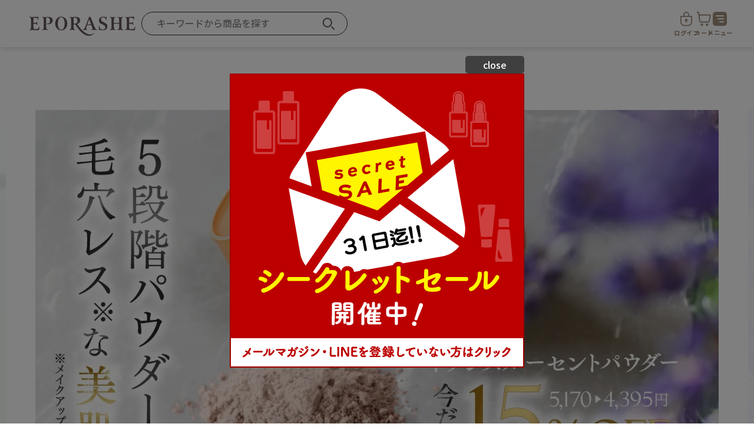

--- FILE ---
content_type: text/html; charset=utf-8
request_url: https://www.triplesun.co.jp/shop/
body_size: 43805
content:
<!DOCTYPE html>

<html>
  <head>
<meta name="csrf-param" content="authenticity_token" />
<meta name="csrf-token" content="/+1MLp86kr5d+r6NYNNPH4bUxQ+efhiT9Ape6+K6Yw6RZuT/gdSLKh6oUqyp7Wm2QSsfGZdC0I5vOW7A47bArQ==" />
    
<script>
  window.dataLayer = window.dataLayer || [];
  function gtag(){dataLayer.push(arguments);}
  // システムが出す 'denied' を、この直後に強制的に 'granted' へ塗り替えます
  gtag('consent', 'update', {
    'ad_storage': 'granted',
    'ad_user_data': 'granted',
    'ad_personalization': 'granted',
    'analytics_storage': 'granted'
  });
</script>

  <!-- Google Tag Manager -->
  

  <script>
    window.dataLayer = window.dataLayer || [];
    dataLayer.push({ user_id:  });
  </script>

  
  <script>
    window.dataLayer = window.dataLayer || [];
    dataLayer.push({'amplitude_user_id': ''});
  </script>

  
  

  
  <script>
    window.addEventListener("DOMContentLoaded", function() {
    var elements =
    document.querySelectorAll("a[href=\"/shop/customers/sign_out\"]");
    if (elements.length > 0) {
      elements.forEach((element) => {
        element.addEventListener("click", function(event) {
          event.preventDefault();
          dataLayer.push({event: '[ecforce] ログアウト'});
          });
        });
      }
    });
  </script>

  
  

  
    

  
  

  
  

  
  

  <script>
    (function(w,d,s,l,i){w[l]=w[l]||[];w[l].push({'gtm.start':
      new Date().getTime(),event:'gtm.js'});var f=d.getElementsByTagName(s)[0],
      j=d.createElement(s),dl=l!='dataLayer'?'&l='+l:'';j.async=true;j.src=
      'https://www.googletagmanager.com/gtm.js?id='+i+dl;f.parentNode.insertBefore(j,f);
      })(window,document,'script','dataLayer', 'GTM-MKPPQFD5');
  </script>

    <link rel="icon" type="image/png" sizes="16x16" href="https://miki333.jp/designer/favicon.ico">
<link rel="apple-touch-icon" href="https://d2w53g1q050m78.cloudfront.net/wwwtriplesuncojp/uploads/news/banner/apple-touch-icon-180.png" sizes="180x180">
<link rel="icon" type="image/png" href="https://d2w53g1q050m78.cloudfront.net/wwwtriplesuncojp/uploads/news/banner/android-chrome-192.png" sizes="192x192"><script src="//c.crm-kozuchi.com/crm/triplesun/js/store-cv.js"></script><!--Criteo全ページタグ--><script type="text/javascript" src="//dynamic.criteo.com/js/ld/ld.js?a=109925" async="true"></script><meta name="facebook-domain-verification" content="90amu2c69rbw0v1e6sde7xlth0zy3w" /><!-- Begin Mieruca Embed Code -->
<script type="text/javascript" id="mierucajs">
window.__fid = window.__fid || [];__fid.push([755131355]);
(function() {
function mieruca(){if(typeof window.__fjsld != "undefined") return; window.__fjsld = 1; var fjs = document.createElement('script'); fjs.type = 'text/javascript'; fjs.async = true; fjs.id = "fjssync"; var timestamp = new Date;fjs.src = ('https:' == document.location.protocol ? 'https' : 'http') + '://hm.mieru-ca.com/service/js/mieruca-hm.js?v='+ timestamp.getTime(); var x = document.getElementsByTagName('script')[0]; x.parentNode.insertBefore(fjs, x); };
setTimeout(mieruca, 500); document.readyState != "complete" ? (window.attachEvent ? window.attachEvent("onload", mieruca) : window.addEventListener("load", mieruca, false)) : mieruca();
})();
</script>
<!-- End Mieruca Embed Code -->
    

    














<meta charset="utf-8">
<meta http-equiv="X-UA-Compatible" content="IE=edge">
<script type="text/javascript">window.NREUM||(NREUM={});NREUM.info={"beacon":"bam.nr-data.net","errorBeacon":"bam.nr-data.net","licenseKey":"NRJS-d1ea94b42469c930b73","applicationID":"524640476","transactionName":"IAtWQEBbXlhTRB0DUDwCV0ZRUR1HXllCSVECF10bW1pWUU4=","queueTime":0,"applicationTime":1540,"agent":""}</script>
<script type="text/javascript">(window.NREUM||(NREUM={})).init={privacy:{cookies_enabled:true},ajax:{deny_list:["bam.nr-data.net"]},feature_flags:["soft_nav"],distributed_tracing:{enabled:true}};(window.NREUM||(NREUM={})).loader_config={agentID:"601492104",accountID:"3016933",trustKey:"3016933",xpid:"VwYGV19QCxAFVlVUAwEDUVI=",licenseKey:"NRJS-d1ea94b42469c930b73",applicationID:"524640476",browserID:"601492104"};;/*! For license information please see nr-loader-full-1.308.0.min.js.LICENSE.txt */
(()=>{var e,t,r={384:(e,t,r)=>{"use strict";r.d(t,{NT:()=>a,US:()=>u,Zm:()=>o,bQ:()=>d,dV:()=>c,pV:()=>l});var n=r(6154),i=r(1863),s=r(1910);const a={beacon:"bam.nr-data.net",errorBeacon:"bam.nr-data.net"};function o(){return n.gm.NREUM||(n.gm.NREUM={}),void 0===n.gm.newrelic&&(n.gm.newrelic=n.gm.NREUM),n.gm.NREUM}function c(){let e=o();return e.o||(e.o={ST:n.gm.setTimeout,SI:n.gm.setImmediate||n.gm.setInterval,CT:n.gm.clearTimeout,XHR:n.gm.XMLHttpRequest,REQ:n.gm.Request,EV:n.gm.Event,PR:n.gm.Promise,MO:n.gm.MutationObserver,FETCH:n.gm.fetch,WS:n.gm.WebSocket},(0,s.i)(...Object.values(e.o))),e}function d(e,t){let r=o();r.initializedAgents??={},t.initializedAt={ms:(0,i.t)(),date:new Date},r.initializedAgents[e]=t}function u(e,t){o()[e]=t}function l(){return function(){let e=o();const t=e.info||{};e.info={beacon:a.beacon,errorBeacon:a.errorBeacon,...t}}(),function(){let e=o();const t=e.init||{};e.init={...t}}(),c(),function(){let e=o();const t=e.loader_config||{};e.loader_config={...t}}(),o()}},782:(e,t,r)=>{"use strict";r.d(t,{T:()=>n});const n=r(860).K7.pageViewTiming},860:(e,t,r)=>{"use strict";r.d(t,{$J:()=>u,K7:()=>c,P3:()=>d,XX:()=>i,Yy:()=>o,df:()=>s,qY:()=>n,v4:()=>a});const n="events",i="jserrors",s="browser/blobs",a="rum",o="browser/logs",c={ajax:"ajax",genericEvents:"generic_events",jserrors:i,logging:"logging",metrics:"metrics",pageAction:"page_action",pageViewEvent:"page_view_event",pageViewTiming:"page_view_timing",sessionReplay:"session_replay",sessionTrace:"session_trace",softNav:"soft_navigations",spa:"spa"},d={[c.pageViewEvent]:1,[c.pageViewTiming]:2,[c.metrics]:3,[c.jserrors]:4,[c.spa]:5,[c.ajax]:6,[c.sessionTrace]:7,[c.softNav]:8,[c.sessionReplay]:9,[c.logging]:10,[c.genericEvents]:11},u={[c.pageViewEvent]:a,[c.pageViewTiming]:n,[c.ajax]:n,[c.spa]:n,[c.softNav]:n,[c.metrics]:i,[c.jserrors]:i,[c.sessionTrace]:s,[c.sessionReplay]:s,[c.logging]:o,[c.genericEvents]:"ins"}},944:(e,t,r)=>{"use strict";r.d(t,{R:()=>i});var n=r(3241);function i(e,t){"function"==typeof console.debug&&(console.debug("New Relic Warning: https://github.com/newrelic/newrelic-browser-agent/blob/main/docs/warning-codes.md#".concat(e),t),(0,n.W)({agentIdentifier:null,drained:null,type:"data",name:"warn",feature:"warn",data:{code:e,secondary:t}}))}},993:(e,t,r)=>{"use strict";r.d(t,{A$:()=>s,ET:()=>a,TZ:()=>o,p_:()=>i});var n=r(860);const i={ERROR:"ERROR",WARN:"WARN",INFO:"INFO",DEBUG:"DEBUG",TRACE:"TRACE"},s={OFF:0,ERROR:1,WARN:2,INFO:3,DEBUG:4,TRACE:5},a="log",o=n.K7.logging},1541:(e,t,r)=>{"use strict";r.d(t,{U:()=>i,f:()=>n});const n={MFE:"MFE",BA:"BA"};function i(e,t){if(2!==t?.harvestEndpointVersion)return{};const r=t.agentRef.runtime.appMetadata.agents[0].entityGuid;return e?{"source.id":e.id,"source.name":e.name,"source.type":e.type,"parent.id":e.parent?.id||r,"parent.type":e.parent?.type||n.BA}:{"entity.guid":r,appId:t.agentRef.info.applicationID}}},1687:(e,t,r)=>{"use strict";r.d(t,{Ak:()=>d,Ze:()=>h,x3:()=>u});var n=r(3241),i=r(7836),s=r(3606),a=r(860),o=r(2646);const c={};function d(e,t){const r={staged:!1,priority:a.P3[t]||0};l(e),c[e].get(t)||c[e].set(t,r)}function u(e,t){e&&c[e]&&(c[e].get(t)&&c[e].delete(t),p(e,t,!1),c[e].size&&f(e))}function l(e){if(!e)throw new Error("agentIdentifier required");c[e]||(c[e]=new Map)}function h(e="",t="feature",r=!1){if(l(e),!e||!c[e].get(t)||r)return p(e,t);c[e].get(t).staged=!0,f(e)}function f(e){const t=Array.from(c[e]);t.every(([e,t])=>t.staged)&&(t.sort((e,t)=>e[1].priority-t[1].priority),t.forEach(([t])=>{c[e].delete(t),p(e,t)}))}function p(e,t,r=!0){const a=e?i.ee.get(e):i.ee,c=s.i.handlers;if(!a.aborted&&a.backlog&&c){if((0,n.W)({agentIdentifier:e,type:"lifecycle",name:"drain",feature:t}),r){const e=a.backlog[t],r=c[t];if(r){for(let t=0;e&&t<e.length;++t)g(e[t],r);Object.entries(r).forEach(([e,t])=>{Object.values(t||{}).forEach(t=>{t[0]?.on&&t[0]?.context()instanceof o.y&&t[0].on(e,t[1])})})}}a.isolatedBacklog||delete c[t],a.backlog[t]=null,a.emit("drain-"+t,[])}}function g(e,t){var r=e[1];Object.values(t[r]||{}).forEach(t=>{var r=e[0];if(t[0]===r){var n=t[1],i=e[3],s=e[2];n.apply(i,s)}})}},1738:(e,t,r)=>{"use strict";r.d(t,{U:()=>f,Y:()=>h});var n=r(3241),i=r(9908),s=r(1863),a=r(944),o=r(5701),c=r(3969),d=r(8362),u=r(860),l=r(4261);function h(e,t,r,s){const h=s||r;!h||h[e]&&h[e]!==d.d.prototype[e]||(h[e]=function(){(0,i.p)(c.xV,["API/"+e+"/called"],void 0,u.K7.metrics,r.ee),(0,n.W)({agentIdentifier:r.agentIdentifier,drained:!!o.B?.[r.agentIdentifier],type:"data",name:"api",feature:l.Pl+e,data:{}});try{return t.apply(this,arguments)}catch(e){(0,a.R)(23,e)}})}function f(e,t,r,n,a){const o=e.info;null===r?delete o.jsAttributes[t]:o.jsAttributes[t]=r,(a||null===r)&&(0,i.p)(l.Pl+n,[(0,s.t)(),t,r],void 0,"session",e.ee)}},1741:(e,t,r)=>{"use strict";r.d(t,{W:()=>s});var n=r(944),i=r(4261);class s{#e(e,...t){if(this[e]!==s.prototype[e])return this[e](...t);(0,n.R)(35,e)}addPageAction(e,t){return this.#e(i.hG,e,t)}register(e){return this.#e(i.eY,e)}recordCustomEvent(e,t){return this.#e(i.fF,e,t)}setPageViewName(e,t){return this.#e(i.Fw,e,t)}setCustomAttribute(e,t,r){return this.#e(i.cD,e,t,r)}noticeError(e,t){return this.#e(i.o5,e,t)}setUserId(e,t=!1){return this.#e(i.Dl,e,t)}setApplicationVersion(e){return this.#e(i.nb,e)}setErrorHandler(e){return this.#e(i.bt,e)}addRelease(e,t){return this.#e(i.k6,e,t)}log(e,t){return this.#e(i.$9,e,t)}start(){return this.#e(i.d3)}finished(e){return this.#e(i.BL,e)}recordReplay(){return this.#e(i.CH)}pauseReplay(){return this.#e(i.Tb)}addToTrace(e){return this.#e(i.U2,e)}setCurrentRouteName(e){return this.#e(i.PA,e)}interaction(e){return this.#e(i.dT,e)}wrapLogger(e,t,r){return this.#e(i.Wb,e,t,r)}measure(e,t){return this.#e(i.V1,e,t)}consent(e){return this.#e(i.Pv,e)}}},1863:(e,t,r)=>{"use strict";function n(){return Math.floor(performance.now())}r.d(t,{t:()=>n})},1910:(e,t,r)=>{"use strict";r.d(t,{i:()=>s});var n=r(944);const i=new Map;function s(...e){return e.every(e=>{if(i.has(e))return i.get(e);const t="function"==typeof e?e.toString():"",r=t.includes("[native code]"),s=t.includes("nrWrapper");return r||s||(0,n.R)(64,e?.name||t),i.set(e,r),r})}},2555:(e,t,r)=>{"use strict";r.d(t,{D:()=>o,f:()=>a});var n=r(384),i=r(8122);const s={beacon:n.NT.beacon,errorBeacon:n.NT.errorBeacon,licenseKey:void 0,applicationID:void 0,sa:void 0,queueTime:void 0,applicationTime:void 0,ttGuid:void 0,user:void 0,account:void 0,product:void 0,extra:void 0,jsAttributes:{},userAttributes:void 0,atts:void 0,transactionName:void 0,tNamePlain:void 0};function a(e){try{return!!e.licenseKey&&!!e.errorBeacon&&!!e.applicationID}catch(e){return!1}}const o=e=>(0,i.a)(e,s)},2614:(e,t,r)=>{"use strict";r.d(t,{BB:()=>a,H3:()=>n,g:()=>d,iL:()=>c,tS:()=>o,uh:()=>i,wk:()=>s});const n="NRBA",i="SESSION",s=144e5,a=18e5,o={STARTED:"session-started",PAUSE:"session-pause",RESET:"session-reset",RESUME:"session-resume",UPDATE:"session-update"},c={SAME_TAB:"same-tab",CROSS_TAB:"cross-tab"},d={OFF:0,FULL:1,ERROR:2}},2646:(e,t,r)=>{"use strict";r.d(t,{y:()=>n});class n{constructor(e){this.contextId=e}}},2843:(e,t,r)=>{"use strict";r.d(t,{G:()=>s,u:()=>i});var n=r(3878);function i(e,t=!1,r,i){(0,n.DD)("visibilitychange",function(){if(t)return void("hidden"===document.visibilityState&&e());e(document.visibilityState)},r,i)}function s(e,t,r){(0,n.sp)("pagehide",e,t,r)}},3241:(e,t,r)=>{"use strict";r.d(t,{W:()=>s});var n=r(6154);const i="newrelic";function s(e={}){try{n.gm.dispatchEvent(new CustomEvent(i,{detail:e}))}catch(e){}}},3304:(e,t,r)=>{"use strict";r.d(t,{A:()=>s});var n=r(7836);const i=()=>{const e=new WeakSet;return(t,r)=>{if("object"==typeof r&&null!==r){if(e.has(r))return;e.add(r)}return r}};function s(e){try{return JSON.stringify(e,i())??""}catch(e){try{n.ee.emit("internal-error",[e])}catch(e){}return""}}},3333:(e,t,r)=>{"use strict";r.d(t,{$v:()=>u,TZ:()=>n,Xh:()=>c,Zp:()=>i,kd:()=>d,mq:()=>o,nf:()=>a,qN:()=>s});const n=r(860).K7.genericEvents,i=["auxclick","click","copy","keydown","paste","scrollend"],s=["focus","blur"],a=4,o=1e3,c=2e3,d=["PageAction","UserAction","BrowserPerformance"],u={RESOURCES:"experimental.resources",REGISTER:"register"}},3434:(e,t,r)=>{"use strict";r.d(t,{Jt:()=>s,YM:()=>d});var n=r(7836),i=r(5607);const s="nr@original:".concat(i.W),a=50;var o=Object.prototype.hasOwnProperty,c=!1;function d(e,t){return e||(e=n.ee),r.inPlace=function(e,t,n,i,s){n||(n="");const a="-"===n.charAt(0);for(let o=0;o<t.length;o++){const c=t[o],d=e[c];l(d)||(e[c]=r(d,a?c+n:n,i,c,s))}},r.flag=s,r;function r(t,r,n,c,d){return l(t)?t:(r||(r=""),nrWrapper[s]=t,function(e,t,r){if(Object.defineProperty&&Object.keys)try{return Object.keys(e).forEach(function(r){Object.defineProperty(t,r,{get:function(){return e[r]},set:function(t){return e[r]=t,t}})}),t}catch(e){u([e],r)}for(var n in e)o.call(e,n)&&(t[n]=e[n])}(t,nrWrapper,e),nrWrapper);function nrWrapper(){var s,o,l,h;let f;try{o=this,s=[...arguments],l="function"==typeof n?n(s,o):n||{}}catch(t){u([t,"",[s,o,c],l],e)}i(r+"start",[s,o,c],l,d);const p=performance.now();let g;try{return h=t.apply(o,s),g=performance.now(),h}catch(e){throw g=performance.now(),i(r+"err",[s,o,e],l,d),f=e,f}finally{const e=g-p,t={start:p,end:g,duration:e,isLongTask:e>=a,methodName:c,thrownError:f};t.isLongTask&&i("long-task",[t,o],l,d),i(r+"end",[s,o,h],l,d)}}}function i(r,n,i,s){if(!c||t){var a=c;c=!0;try{e.emit(r,n,i,t,s)}catch(t){u([t,r,n,i],e)}c=a}}}function u(e,t){t||(t=n.ee);try{t.emit("internal-error",e)}catch(e){}}function l(e){return!(e&&"function"==typeof e&&e.apply&&!e[s])}},3606:(e,t,r)=>{"use strict";r.d(t,{i:()=>s});var n=r(9908);s.on=a;var i=s.handlers={};function s(e,t,r,s){a(s||n.d,i,e,t,r)}function a(e,t,r,i,s){s||(s="feature"),e||(e=n.d);var a=t[s]=t[s]||{};(a[r]=a[r]||[]).push([e,i])}},3738:(e,t,r)=>{"use strict";r.d(t,{He:()=>i,Kp:()=>o,Lc:()=>d,Rz:()=>u,TZ:()=>n,bD:()=>s,d3:()=>a,jx:()=>l,sl:()=>h,uP:()=>c});const n=r(860).K7.sessionTrace,i="bstResource",s="resource",a="-start",o="-end",c="fn"+a,d="fn"+o,u="pushState",l=1e3,h=3e4},3785:(e,t,r)=>{"use strict";r.d(t,{R:()=>c,b:()=>d});var n=r(9908),i=r(1863),s=r(860),a=r(3969),o=r(993);function c(e,t,r={},c=o.p_.INFO,d=!0,u,l=(0,i.t)()){(0,n.p)(a.xV,["API/logging/".concat(c.toLowerCase(),"/called")],void 0,s.K7.metrics,e),(0,n.p)(o.ET,[l,t,r,c,d,u],void 0,s.K7.logging,e)}function d(e){return"string"==typeof e&&Object.values(o.p_).some(t=>t===e.toUpperCase().trim())}},3878:(e,t,r)=>{"use strict";function n(e,t){return{capture:e,passive:!1,signal:t}}function i(e,t,r=!1,i){window.addEventListener(e,t,n(r,i))}function s(e,t,r=!1,i){document.addEventListener(e,t,n(r,i))}r.d(t,{DD:()=>s,jT:()=>n,sp:()=>i})},3969:(e,t,r)=>{"use strict";r.d(t,{TZ:()=>n,XG:()=>o,rs:()=>i,xV:()=>a,z_:()=>s});const n=r(860).K7.metrics,i="sm",s="cm",a="storeSupportabilityMetrics",o="storeEventMetrics"},4234:(e,t,r)=>{"use strict";r.d(t,{W:()=>s});var n=r(7836),i=r(1687);class s{constructor(e,t){this.agentIdentifier=e,this.ee=n.ee.get(e),this.featureName=t,this.blocked=!1}deregisterDrain(){(0,i.x3)(this.agentIdentifier,this.featureName)}}},4261:(e,t,r)=>{"use strict";r.d(t,{$9:()=>d,BL:()=>o,CH:()=>f,Dl:()=>w,Fw:()=>y,PA:()=>m,Pl:()=>n,Pv:()=>T,Tb:()=>l,U2:()=>s,V1:()=>E,Wb:()=>x,bt:()=>b,cD:()=>v,d3:()=>R,dT:()=>c,eY:()=>p,fF:()=>h,hG:()=>i,k6:()=>a,nb:()=>g,o5:()=>u});const n="api-",i="addPageAction",s="addToTrace",a="addRelease",o="finished",c="interaction",d="log",u="noticeError",l="pauseReplay",h="recordCustomEvent",f="recordReplay",p="register",g="setApplicationVersion",m="setCurrentRouteName",v="setCustomAttribute",b="setErrorHandler",y="setPageViewName",w="setUserId",R="start",x="wrapLogger",E="measure",T="consent"},5205:(e,t,r)=>{"use strict";r.d(t,{j:()=>S});var n=r(384),i=r(1741);var s=r(2555),a=r(3333);const o=e=>{if(!e||"string"!=typeof e)return!1;try{document.createDocumentFragment().querySelector(e)}catch{return!1}return!0};var c=r(2614),d=r(944),u=r(8122);const l="[data-nr-mask]",h=e=>(0,u.a)(e,(()=>{const e={feature_flags:[],experimental:{allow_registered_children:!1,resources:!1},mask_selector:"*",block_selector:"[data-nr-block]",mask_input_options:{color:!1,date:!1,"datetime-local":!1,email:!1,month:!1,number:!1,range:!1,search:!1,tel:!1,text:!1,time:!1,url:!1,week:!1,textarea:!1,select:!1,password:!0}};return{ajax:{deny_list:void 0,block_internal:!0,enabled:!0,autoStart:!0},api:{get allow_registered_children(){return e.feature_flags.includes(a.$v.REGISTER)||e.experimental.allow_registered_children},set allow_registered_children(t){e.experimental.allow_registered_children=t},duplicate_registered_data:!1},browser_consent_mode:{enabled:!1},distributed_tracing:{enabled:void 0,exclude_newrelic_header:void 0,cors_use_newrelic_header:void 0,cors_use_tracecontext_headers:void 0,allowed_origins:void 0},get feature_flags(){return e.feature_flags},set feature_flags(t){e.feature_flags=t},generic_events:{enabled:!0,autoStart:!0},harvest:{interval:30},jserrors:{enabled:!0,autoStart:!0},logging:{enabled:!0,autoStart:!0},metrics:{enabled:!0,autoStart:!0},obfuscate:void 0,page_action:{enabled:!0},page_view_event:{enabled:!0,autoStart:!0},page_view_timing:{enabled:!0,autoStart:!0},performance:{capture_marks:!1,capture_measures:!1,capture_detail:!0,resources:{get enabled(){return e.feature_flags.includes(a.$v.RESOURCES)||e.experimental.resources},set enabled(t){e.experimental.resources=t},asset_types:[],first_party_domains:[],ignore_newrelic:!0}},privacy:{cookies_enabled:!0},proxy:{assets:void 0,beacon:void 0},session:{expiresMs:c.wk,inactiveMs:c.BB},session_replay:{autoStart:!0,enabled:!1,preload:!1,sampling_rate:10,error_sampling_rate:100,collect_fonts:!1,inline_images:!1,fix_stylesheets:!0,mask_all_inputs:!0,get mask_text_selector(){return e.mask_selector},set mask_text_selector(t){o(t)?e.mask_selector="".concat(t,",").concat(l):""===t||null===t?e.mask_selector=l:(0,d.R)(5,t)},get block_class(){return"nr-block"},get ignore_class(){return"nr-ignore"},get mask_text_class(){return"nr-mask"},get block_selector(){return e.block_selector},set block_selector(t){o(t)?e.block_selector+=",".concat(t):""!==t&&(0,d.R)(6,t)},get mask_input_options(){return e.mask_input_options},set mask_input_options(t){t&&"object"==typeof t?e.mask_input_options={...t,password:!0}:(0,d.R)(7,t)}},session_trace:{enabled:!0,autoStart:!0},soft_navigations:{enabled:!0,autoStart:!0},spa:{enabled:!0,autoStart:!0},ssl:void 0,user_actions:{enabled:!0,elementAttributes:["id","className","tagName","type"]}}})());var f=r(6154),p=r(9324);let g=0;const m={buildEnv:p.F3,distMethod:p.Xs,version:p.xv,originTime:f.WN},v={consented:!1},b={appMetadata:{},get consented(){return this.session?.state?.consent||v.consented},set consented(e){v.consented=e},customTransaction:void 0,denyList:void 0,disabled:!1,harvester:void 0,isolatedBacklog:!1,isRecording:!1,loaderType:void 0,maxBytes:3e4,obfuscator:void 0,onerror:void 0,ptid:void 0,releaseIds:{},session:void 0,timeKeeper:void 0,registeredEntities:[],jsAttributesMetadata:{bytes:0},get harvestCount(){return++g}},y=e=>{const t=(0,u.a)(e,b),r=Object.keys(m).reduce((e,t)=>(e[t]={value:m[t],writable:!1,configurable:!0,enumerable:!0},e),{});return Object.defineProperties(t,r)};var w=r(5701);const R=e=>{const t=e.startsWith("http");e+="/",r.p=t?e:"https://"+e};var x=r(7836),E=r(3241);const T={accountID:void 0,trustKey:void 0,agentID:void 0,licenseKey:void 0,applicationID:void 0,xpid:void 0},A=e=>(0,u.a)(e,T),_=new Set;function S(e,t={},r,a){let{init:o,info:c,loader_config:d,runtime:u={},exposed:l=!0}=t;if(!c){const e=(0,n.pV)();o=e.init,c=e.info,d=e.loader_config}e.init=h(o||{}),e.loader_config=A(d||{}),c.jsAttributes??={},f.bv&&(c.jsAttributes.isWorker=!0),e.info=(0,s.D)(c);const p=e.init,g=[c.beacon,c.errorBeacon];_.has(e.agentIdentifier)||(p.proxy.assets&&(R(p.proxy.assets),g.push(p.proxy.assets)),p.proxy.beacon&&g.push(p.proxy.beacon),e.beacons=[...g],function(e){const t=(0,n.pV)();Object.getOwnPropertyNames(i.W.prototype).forEach(r=>{const n=i.W.prototype[r];if("function"!=typeof n||"constructor"===n)return;let s=t[r];e[r]&&!1!==e.exposed&&"micro-agent"!==e.runtime?.loaderType&&(t[r]=(...t)=>{const n=e[r](...t);return s?s(...t):n})})}(e),(0,n.US)("activatedFeatures",w.B)),u.denyList=[...p.ajax.deny_list||[],...p.ajax.block_internal?g:[]],u.ptid=e.agentIdentifier,u.loaderType=r,e.runtime=y(u),_.has(e.agentIdentifier)||(e.ee=x.ee.get(e.agentIdentifier),e.exposed=l,(0,E.W)({agentIdentifier:e.agentIdentifier,drained:!!w.B?.[e.agentIdentifier],type:"lifecycle",name:"initialize",feature:void 0,data:e.config})),_.add(e.agentIdentifier)}},5270:(e,t,r)=>{"use strict";r.d(t,{Aw:()=>a,SR:()=>s,rF:()=>o});var n=r(384),i=r(7767);function s(e){return!!(0,n.dV)().o.MO&&(0,i.V)(e)&&!0===e?.session_trace.enabled}function a(e){return!0===e?.session_replay.preload&&s(e)}function o(e,t){try{if("string"==typeof t?.type){if("password"===t.type.toLowerCase())return"*".repeat(e?.length||0);if(void 0!==t?.dataset?.nrUnmask||t?.classList?.contains("nr-unmask"))return e}}catch(e){}return"string"==typeof e?e.replace(/[\S]/g,"*"):"*".repeat(e?.length||0)}},5289:(e,t,r)=>{"use strict";r.d(t,{GG:()=>a,Qr:()=>c,sB:()=>o});var n=r(3878),i=r(6389);function s(){return"undefined"==typeof document||"complete"===document.readyState}function a(e,t){if(s())return e();const r=(0,i.J)(e),a=setInterval(()=>{s()&&(clearInterval(a),r())},500);(0,n.sp)("load",r,t)}function o(e){if(s())return e();(0,n.DD)("DOMContentLoaded",e)}function c(e){if(s())return e();(0,n.sp)("popstate",e)}},5607:(e,t,r)=>{"use strict";r.d(t,{W:()=>n});const n=(0,r(9566).bz)()},5701:(e,t,r)=>{"use strict";r.d(t,{B:()=>s,t:()=>a});var n=r(3241);const i=new Set,s={};function a(e,t){const r=t.agentIdentifier;s[r]??={},e&&"object"==typeof e&&(i.has(r)||(t.ee.emit("rumresp",[e]),s[r]=e,i.add(r),(0,n.W)({agentIdentifier:r,loaded:!0,drained:!0,type:"lifecycle",name:"load",feature:void 0,data:e})))}},6154:(e,t,r)=>{"use strict";r.d(t,{OF:()=>d,RI:()=>i,WN:()=>h,bv:()=>s,eN:()=>f,gm:()=>a,lR:()=>l,m:()=>c,mw:()=>o,sb:()=>u});var n=r(1863);const i="undefined"!=typeof window&&!!window.document,s="undefined"!=typeof WorkerGlobalScope&&("undefined"!=typeof self&&self instanceof WorkerGlobalScope&&self.navigator instanceof WorkerNavigator||"undefined"!=typeof globalThis&&globalThis instanceof WorkerGlobalScope&&globalThis.navigator instanceof WorkerNavigator),a=i?window:"undefined"!=typeof WorkerGlobalScope&&("undefined"!=typeof self&&self instanceof WorkerGlobalScope&&self||"undefined"!=typeof globalThis&&globalThis instanceof WorkerGlobalScope&&globalThis),o=Boolean("hidden"===a?.document?.visibilityState),c=""+a?.location,d=/iPad|iPhone|iPod/.test(a.navigator?.userAgent),u=d&&"undefined"==typeof SharedWorker,l=(()=>{const e=a.navigator?.userAgent?.match(/Firefox[/\s](\d+\.\d+)/);return Array.isArray(e)&&e.length>=2?+e[1]:0})(),h=Date.now()-(0,n.t)(),f=()=>"undefined"!=typeof PerformanceNavigationTiming&&a?.performance?.getEntriesByType("navigation")?.[0]?.responseStart},6344:(e,t,r)=>{"use strict";r.d(t,{BB:()=>u,Qb:()=>l,TZ:()=>i,Ug:()=>a,Vh:()=>s,_s:()=>o,bc:()=>d,yP:()=>c});var n=r(2614);const i=r(860).K7.sessionReplay,s="errorDuringReplay",a=.12,o={DomContentLoaded:0,Load:1,FullSnapshot:2,IncrementalSnapshot:3,Meta:4,Custom:5},c={[n.g.ERROR]:15e3,[n.g.FULL]:3e5,[n.g.OFF]:0},d={RESET:{message:"Session was reset",sm:"Reset"},IMPORT:{message:"Recorder failed to import",sm:"Import"},TOO_MANY:{message:"429: Too Many Requests",sm:"Too-Many"},TOO_BIG:{message:"Payload was too large",sm:"Too-Big"},CROSS_TAB:{message:"Session Entity was set to OFF on another tab",sm:"Cross-Tab"},ENTITLEMENTS:{message:"Session Replay is not allowed and will not be started",sm:"Entitlement"}},u=5e3,l={API:"api",RESUME:"resume",SWITCH_TO_FULL:"switchToFull",INITIALIZE:"initialize",PRELOAD:"preload"}},6389:(e,t,r)=>{"use strict";function n(e,t=500,r={}){const n=r?.leading||!1;let i;return(...r)=>{n&&void 0===i&&(e.apply(this,r),i=setTimeout(()=>{i=clearTimeout(i)},t)),n||(clearTimeout(i),i=setTimeout(()=>{e.apply(this,r)},t))}}function i(e){let t=!1;return(...r)=>{t||(t=!0,e.apply(this,r))}}r.d(t,{J:()=>i,s:()=>n})},6630:(e,t,r)=>{"use strict";r.d(t,{T:()=>n});const n=r(860).K7.pageViewEvent},6774:(e,t,r)=>{"use strict";r.d(t,{T:()=>n});const n=r(860).K7.jserrors},7295:(e,t,r)=>{"use strict";r.d(t,{Xv:()=>a,gX:()=>i,iW:()=>s});var n=[];function i(e){if(!e||s(e))return!1;if(0===n.length)return!0;if("*"===n[0].hostname)return!1;for(var t=0;t<n.length;t++){var r=n[t];if(r.hostname.test(e.hostname)&&r.pathname.test(e.pathname))return!1}return!0}function s(e){return void 0===e.hostname}function a(e){if(n=[],e&&e.length)for(var t=0;t<e.length;t++){let r=e[t];if(!r)continue;if("*"===r)return void(n=[{hostname:"*"}]);0===r.indexOf("http://")?r=r.substring(7):0===r.indexOf("https://")&&(r=r.substring(8));const i=r.indexOf("/");let s,a;i>0?(s=r.substring(0,i),a=r.substring(i)):(s=r,a="*");let[c]=s.split(":");n.push({hostname:o(c),pathname:o(a,!0)})}}function o(e,t=!1){const r=e.replace(/[.+?^${}()|[\]\\]/g,e=>"\\"+e).replace(/\*/g,".*?");return new RegExp((t?"^":"")+r+"$")}},7485:(e,t,r)=>{"use strict";r.d(t,{D:()=>i});var n=r(6154);function i(e){if(0===(e||"").indexOf("data:"))return{protocol:"data"};try{const t=new URL(e,location.href),r={port:t.port,hostname:t.hostname,pathname:t.pathname,search:t.search,protocol:t.protocol.slice(0,t.protocol.indexOf(":")),sameOrigin:t.protocol===n.gm?.location?.protocol&&t.host===n.gm?.location?.host};return r.port&&""!==r.port||("http:"===t.protocol&&(r.port="80"),"https:"===t.protocol&&(r.port="443")),r.pathname&&""!==r.pathname?r.pathname.startsWith("/")||(r.pathname="/".concat(r.pathname)):r.pathname="/",r}catch(e){return{}}}},7699:(e,t,r)=>{"use strict";r.d(t,{It:()=>s,KC:()=>o,No:()=>i,qh:()=>a});var n=r(860);const i=16e3,s=1e6,a="SESSION_ERROR",o={[n.K7.logging]:!0,[n.K7.genericEvents]:!1,[n.K7.jserrors]:!1,[n.K7.ajax]:!1}},7767:(e,t,r)=>{"use strict";r.d(t,{V:()=>i});var n=r(6154);const i=e=>n.RI&&!0===e?.privacy.cookies_enabled},7836:(e,t,r)=>{"use strict";r.d(t,{P:()=>o,ee:()=>c});var n=r(384),i=r(8990),s=r(2646),a=r(5607);const o="nr@context:".concat(a.W),c=function e(t,r){var n={},a={},u={},l=!1;try{l=16===r.length&&d.initializedAgents?.[r]?.runtime.isolatedBacklog}catch(e){}var h={on:p,addEventListener:p,removeEventListener:function(e,t){var r=n[e];if(!r)return;for(var i=0;i<r.length;i++)r[i]===t&&r.splice(i,1)},emit:function(e,r,n,i,s){!1!==s&&(s=!0);if(c.aborted&&!i)return;t&&s&&t.emit(e,r,n);var o=f(n);g(e).forEach(e=>{e.apply(o,r)});var d=v()[a[e]];d&&d.push([h,e,r,o]);return o},get:m,listeners:g,context:f,buffer:function(e,t){const r=v();if(t=t||"feature",h.aborted)return;Object.entries(e||{}).forEach(([e,n])=>{a[n]=t,t in r||(r[t]=[])})},abort:function(){h._aborted=!0,Object.keys(h.backlog).forEach(e=>{delete h.backlog[e]})},isBuffering:function(e){return!!v()[a[e]]},debugId:r,backlog:l?{}:t&&"object"==typeof t.backlog?t.backlog:{},isolatedBacklog:l};return Object.defineProperty(h,"aborted",{get:()=>{let e=h._aborted||!1;return e||(t&&(e=t.aborted),e)}}),h;function f(e){return e&&e instanceof s.y?e:e?(0,i.I)(e,o,()=>new s.y(o)):new s.y(o)}function p(e,t){n[e]=g(e).concat(t)}function g(e){return n[e]||[]}function m(t){return u[t]=u[t]||e(h,t)}function v(){return h.backlog}}(void 0,"globalEE"),d=(0,n.Zm)();d.ee||(d.ee=c)},8122:(e,t,r)=>{"use strict";r.d(t,{a:()=>i});var n=r(944);function i(e,t){try{if(!e||"object"!=typeof e)return(0,n.R)(3);if(!t||"object"!=typeof t)return(0,n.R)(4);const r=Object.create(Object.getPrototypeOf(t),Object.getOwnPropertyDescriptors(t)),s=0===Object.keys(r).length?e:r;for(let a in s)if(void 0!==e[a])try{if(null===e[a]){r[a]=null;continue}Array.isArray(e[a])&&Array.isArray(t[a])?r[a]=Array.from(new Set([...e[a],...t[a]])):"object"==typeof e[a]&&"object"==typeof t[a]?r[a]=i(e[a],t[a]):r[a]=e[a]}catch(e){r[a]||(0,n.R)(1,e)}return r}catch(e){(0,n.R)(2,e)}}},8139:(e,t,r)=>{"use strict";r.d(t,{u:()=>h});var n=r(7836),i=r(3434),s=r(8990),a=r(6154);const o={},c=a.gm.XMLHttpRequest,d="addEventListener",u="removeEventListener",l="nr@wrapped:".concat(n.P);function h(e){var t=function(e){return(e||n.ee).get("events")}(e);if(o[t.debugId]++)return t;o[t.debugId]=1;var r=(0,i.YM)(t,!0);function h(e){r.inPlace(e,[d,u],"-",p)}function p(e,t){return e[1]}return"getPrototypeOf"in Object&&(a.RI&&f(document,h),c&&f(c.prototype,h),f(a.gm,h)),t.on(d+"-start",function(e,t){var n=e[1];if(null!==n&&("function"==typeof n||"object"==typeof n)&&"newrelic"!==e[0]){var i=(0,s.I)(n,l,function(){var e={object:function(){if("function"!=typeof n.handleEvent)return;return n.handleEvent.apply(n,arguments)},function:n}[typeof n];return e?r(e,"fn-",null,e.name||"anonymous"):n});this.wrapped=e[1]=i}}),t.on(u+"-start",function(e){e[1]=this.wrapped||e[1]}),t}function f(e,t,...r){let n=e;for(;"object"==typeof n&&!Object.prototype.hasOwnProperty.call(n,d);)n=Object.getPrototypeOf(n);n&&t(n,...r)}},8362:(e,t,r)=>{"use strict";r.d(t,{d:()=>s});var n=r(9566),i=r(1741);class s extends i.W{agentIdentifier=(0,n.LA)(16)}},8374:(e,t,r)=>{r.nc=(()=>{try{return document?.currentScript?.nonce}catch(e){}return""})()},8990:(e,t,r)=>{"use strict";r.d(t,{I:()=>i});var n=Object.prototype.hasOwnProperty;function i(e,t,r){if(n.call(e,t))return e[t];var i=r();if(Object.defineProperty&&Object.keys)try{return Object.defineProperty(e,t,{value:i,writable:!0,enumerable:!1}),i}catch(e){}return e[t]=i,i}},9119:(e,t,r)=>{"use strict";r.d(t,{L:()=>s});var n=/([^?#]*)[^#]*(#[^?]*|$).*/,i=/([^?#]*)().*/;function s(e,t){return e?e.replace(t?n:i,"$1$2"):e}},9300:(e,t,r)=>{"use strict";r.d(t,{T:()=>n});const n=r(860).K7.ajax},9324:(e,t,r)=>{"use strict";r.d(t,{AJ:()=>a,F3:()=>i,Xs:()=>s,Yq:()=>o,xv:()=>n});const n="1.308.0",i="PROD",s="CDN",a="@newrelic/rrweb",o="1.0.1"},9566:(e,t,r)=>{"use strict";r.d(t,{LA:()=>o,ZF:()=>c,bz:()=>a,el:()=>d});var n=r(6154);const i="xxxxxxxx-xxxx-4xxx-yxxx-xxxxxxxxxxxx";function s(e,t){return e?15&e[t]:16*Math.random()|0}function a(){const e=n.gm?.crypto||n.gm?.msCrypto;let t,r=0;return e&&e.getRandomValues&&(t=e.getRandomValues(new Uint8Array(30))),i.split("").map(e=>"x"===e?s(t,r++).toString(16):"y"===e?(3&s()|8).toString(16):e).join("")}function o(e){const t=n.gm?.crypto||n.gm?.msCrypto;let r,i=0;t&&t.getRandomValues&&(r=t.getRandomValues(new Uint8Array(e)));const a=[];for(var o=0;o<e;o++)a.push(s(r,i++).toString(16));return a.join("")}function c(){return o(16)}function d(){return o(32)}},9908:(e,t,r)=>{"use strict";r.d(t,{d:()=>n,p:()=>i});var n=r(7836).ee.get("handle");function i(e,t,r,i,s){s?(s.buffer([e],i),s.emit(e,t,r)):(n.buffer([e],i),n.emit(e,t,r))}}},n={};function i(e){var t=n[e];if(void 0!==t)return t.exports;var s=n[e]={exports:{}};return r[e](s,s.exports,i),s.exports}i.m=r,i.d=(e,t)=>{for(var r in t)i.o(t,r)&&!i.o(e,r)&&Object.defineProperty(e,r,{enumerable:!0,get:t[r]})},i.f={},i.e=e=>Promise.all(Object.keys(i.f).reduce((t,r)=>(i.f[r](e,t),t),[])),i.u=e=>({95:"nr-full-compressor",222:"nr-full-recorder",891:"nr-full"}[e]+"-1.308.0.min.js"),i.o=(e,t)=>Object.prototype.hasOwnProperty.call(e,t),e={},t="NRBA-1.308.0.PROD:",i.l=(r,n,s,a)=>{if(e[r])e[r].push(n);else{var o,c;if(void 0!==s)for(var d=document.getElementsByTagName("script"),u=0;u<d.length;u++){var l=d[u];if(l.getAttribute("src")==r||l.getAttribute("data-webpack")==t+s){o=l;break}}if(!o){c=!0;var h={891:"sha512-fcveNDcpRQS9OweGhN4uJe88Qmg+EVyH6j/wngwL2Le0m7LYyz7q+JDx7KBxsdDF4TaPVsSmHg12T3pHwdLa7w==",222:"sha512-O8ZzdvgB4fRyt7k2Qrr4STpR+tCA2mcQEig6/dP3rRy9uEx1CTKQ6cQ7Src0361y7xS434ua+zIPo265ZpjlEg==",95:"sha512-jDWejat/6/UDex/9XjYoPPmpMPuEvBCSuCg/0tnihjbn5bh9mP3An0NzFV9T5Tc+3kKhaXaZA8UIKPAanD2+Gw=="};(o=document.createElement("script")).charset="utf-8",i.nc&&o.setAttribute("nonce",i.nc),o.setAttribute("data-webpack",t+s),o.src=r,0!==o.src.indexOf(window.location.origin+"/")&&(o.crossOrigin="anonymous"),h[a]&&(o.integrity=h[a])}e[r]=[n];var f=(t,n)=>{o.onerror=o.onload=null,clearTimeout(p);var i=e[r];if(delete e[r],o.parentNode&&o.parentNode.removeChild(o),i&&i.forEach(e=>e(n)),t)return t(n)},p=setTimeout(f.bind(null,void 0,{type:"timeout",target:o}),12e4);o.onerror=f.bind(null,o.onerror),o.onload=f.bind(null,o.onload),c&&document.head.appendChild(o)}},i.r=e=>{"undefined"!=typeof Symbol&&Symbol.toStringTag&&Object.defineProperty(e,Symbol.toStringTag,{value:"Module"}),Object.defineProperty(e,"__esModule",{value:!0})},i.p="https://js-agent.newrelic.com/",(()=>{var e={85:0,959:0};i.f.j=(t,r)=>{var n=i.o(e,t)?e[t]:void 0;if(0!==n)if(n)r.push(n[2]);else{var s=new Promise((r,i)=>n=e[t]=[r,i]);r.push(n[2]=s);var a=i.p+i.u(t),o=new Error;i.l(a,r=>{if(i.o(e,t)&&(0!==(n=e[t])&&(e[t]=void 0),n)){var s=r&&("load"===r.type?"missing":r.type),a=r&&r.target&&r.target.src;o.message="Loading chunk "+t+" failed: ("+s+": "+a+")",o.name="ChunkLoadError",o.type=s,o.request=a,n[1](o)}},"chunk-"+t,t)}};var t=(t,r)=>{var n,s,[a,o,c]=r,d=0;if(a.some(t=>0!==e[t])){for(n in o)i.o(o,n)&&(i.m[n]=o[n]);if(c)c(i)}for(t&&t(r);d<a.length;d++)s=a[d],i.o(e,s)&&e[s]&&e[s][0](),e[s]=0},r=self["webpackChunk:NRBA-1.308.0.PROD"]=self["webpackChunk:NRBA-1.308.0.PROD"]||[];r.forEach(t.bind(null,0)),r.push=t.bind(null,r.push.bind(r))})(),(()=>{"use strict";i(8374);var e=i(8362),t=i(860);const r=Object.values(t.K7);var n=i(5205);var s=i(9908),a=i(1863),o=i(4261),c=i(1738);var d=i(1687),u=i(4234),l=i(5289),h=i(6154),f=i(944),p=i(5270),g=i(7767),m=i(6389),v=i(7699);class b extends u.W{constructor(e,t){super(e.agentIdentifier,t),this.agentRef=e,this.abortHandler=void 0,this.featAggregate=void 0,this.loadedSuccessfully=void 0,this.onAggregateImported=new Promise(e=>{this.loadedSuccessfully=e}),this.deferred=Promise.resolve(),!1===e.init[this.featureName].autoStart?this.deferred=new Promise((t,r)=>{this.ee.on("manual-start-all",(0,m.J)(()=>{(0,d.Ak)(e.agentIdentifier,this.featureName),t()}))}):(0,d.Ak)(e.agentIdentifier,t)}importAggregator(e,t,r={}){if(this.featAggregate)return;const n=async()=>{let n;await this.deferred;try{if((0,g.V)(e.init)){const{setupAgentSession:t}=await i.e(891).then(i.bind(i,8766));n=t(e)}}catch(e){(0,f.R)(20,e),this.ee.emit("internal-error",[e]),(0,s.p)(v.qh,[e],void 0,this.featureName,this.ee)}try{if(!this.#t(this.featureName,n,e.init))return(0,d.Ze)(this.agentIdentifier,this.featureName),void this.loadedSuccessfully(!1);const{Aggregate:i}=await t();this.featAggregate=new i(e,r),e.runtime.harvester.initializedAggregates.push(this.featAggregate),this.loadedSuccessfully(!0)}catch(e){(0,f.R)(34,e),this.abortHandler?.(),(0,d.Ze)(this.agentIdentifier,this.featureName,!0),this.loadedSuccessfully(!1),this.ee&&this.ee.abort()}};h.RI?(0,l.GG)(()=>n(),!0):n()}#t(e,r,n){if(this.blocked)return!1;switch(e){case t.K7.sessionReplay:return(0,p.SR)(n)&&!!r;case t.K7.sessionTrace:return!!r;default:return!0}}}var y=i(6630),w=i(2614),R=i(3241);class x extends b{static featureName=y.T;constructor(e){var t;super(e,y.T),this.setupInspectionEvents(e.agentIdentifier),t=e,(0,c.Y)(o.Fw,function(e,r){"string"==typeof e&&("/"!==e.charAt(0)&&(e="/"+e),t.runtime.customTransaction=(r||"http://custom.transaction")+e,(0,s.p)(o.Pl+o.Fw,[(0,a.t)()],void 0,void 0,t.ee))},t),this.importAggregator(e,()=>i.e(891).then(i.bind(i,3718)))}setupInspectionEvents(e){const t=(t,r)=>{t&&(0,R.W)({agentIdentifier:e,timeStamp:t.timeStamp,loaded:"complete"===t.target.readyState,type:"window",name:r,data:t.target.location+""})};(0,l.sB)(e=>{t(e,"DOMContentLoaded")}),(0,l.GG)(e=>{t(e,"load")}),(0,l.Qr)(e=>{t(e,"navigate")}),this.ee.on(w.tS.UPDATE,(t,r)=>{(0,R.W)({agentIdentifier:e,type:"lifecycle",name:"session",data:r})})}}var E=i(384);class T extends e.d{constructor(e){var t;(super(),h.gm)?(this.features={},(0,E.bQ)(this.agentIdentifier,this),this.desiredFeatures=new Set(e.features||[]),this.desiredFeatures.add(x),(0,n.j)(this,e,e.loaderType||"agent"),t=this,(0,c.Y)(o.cD,function(e,r,n=!1){if("string"==typeof e){if(["string","number","boolean"].includes(typeof r)||null===r)return(0,c.U)(t,e,r,o.cD,n);(0,f.R)(40,typeof r)}else(0,f.R)(39,typeof e)},t),function(e){(0,c.Y)(o.Dl,function(t,r=!1){if("string"!=typeof t&&null!==t)return void(0,f.R)(41,typeof t);const n=e.info.jsAttributes["enduser.id"];r&&null!=n&&n!==t?(0,s.p)(o.Pl+"setUserIdAndResetSession",[t],void 0,"session",e.ee):(0,c.U)(e,"enduser.id",t,o.Dl,!0)},e)}(this),function(e){(0,c.Y)(o.nb,function(t){if("string"==typeof t||null===t)return(0,c.U)(e,"application.version",t,o.nb,!1);(0,f.R)(42,typeof t)},e)}(this),function(e){(0,c.Y)(o.d3,function(){e.ee.emit("manual-start-all")},e)}(this),function(e){(0,c.Y)(o.Pv,function(t=!0){if("boolean"==typeof t){if((0,s.p)(o.Pl+o.Pv,[t],void 0,"session",e.ee),e.runtime.consented=t,t){const t=e.features.page_view_event;t.onAggregateImported.then(e=>{const r=t.featAggregate;e&&!r.sentRum&&r.sendRum()})}}else(0,f.R)(65,typeof t)},e)}(this),this.run()):(0,f.R)(21)}get config(){return{info:this.info,init:this.init,loader_config:this.loader_config,runtime:this.runtime}}get api(){return this}run(){try{const e=function(e){const t={};return r.forEach(r=>{t[r]=!!e[r]?.enabled}),t}(this.init),n=[...this.desiredFeatures];n.sort((e,r)=>t.P3[e.featureName]-t.P3[r.featureName]),n.forEach(r=>{if(!e[r.featureName]&&r.featureName!==t.K7.pageViewEvent)return;if(r.featureName===t.K7.spa)return void(0,f.R)(67);const n=function(e){switch(e){case t.K7.ajax:return[t.K7.jserrors];case t.K7.sessionTrace:return[t.K7.ajax,t.K7.pageViewEvent];case t.K7.sessionReplay:return[t.K7.sessionTrace];case t.K7.pageViewTiming:return[t.K7.pageViewEvent];default:return[]}}(r.featureName).filter(e=>!(e in this.features));n.length>0&&(0,f.R)(36,{targetFeature:r.featureName,missingDependencies:n}),this.features[r.featureName]=new r(this)})}catch(e){(0,f.R)(22,e);for(const e in this.features)this.features[e].abortHandler?.();const t=(0,E.Zm)();delete t.initializedAgents[this.agentIdentifier]?.features,delete this.sharedAggregator;return t.ee.get(this.agentIdentifier).abort(),!1}}}var A=i(2843),_=i(782);class S extends b{static featureName=_.T;constructor(e){super(e,_.T),h.RI&&((0,A.u)(()=>(0,s.p)("docHidden",[(0,a.t)()],void 0,_.T,this.ee),!0),(0,A.G)(()=>(0,s.p)("winPagehide",[(0,a.t)()],void 0,_.T,this.ee)),this.importAggregator(e,()=>i.e(891).then(i.bind(i,9018))))}}var O=i(3969);class I extends b{static featureName=O.TZ;constructor(e){super(e,O.TZ),h.RI&&document.addEventListener("securitypolicyviolation",e=>{(0,s.p)(O.xV,["Generic/CSPViolation/Detected"],void 0,this.featureName,this.ee)}),this.importAggregator(e,()=>i.e(891).then(i.bind(i,6555)))}}var P=i(6774),k=i(3878),N=i(3304);class D{constructor(e,t,r,n,i){this.name="UncaughtError",this.message="string"==typeof e?e:(0,N.A)(e),this.sourceURL=t,this.line=r,this.column=n,this.__newrelic=i}}function j(e){return M(e)?e:new D(void 0!==e?.message?e.message:e,e?.filename||e?.sourceURL,e?.lineno||e?.line,e?.colno||e?.col,e?.__newrelic,e?.cause)}function C(e){const t="Unhandled Promise Rejection: ";if(!e?.reason)return;if(M(e.reason)){try{e.reason.message.startsWith(t)||(e.reason.message=t+e.reason.message)}catch(e){}return j(e.reason)}const r=j(e.reason);return(r.message||"").startsWith(t)||(r.message=t+r.message),r}function L(e){if(e.error instanceof SyntaxError&&!/:\d+$/.test(e.error.stack?.trim())){const t=new D(e.message,e.filename,e.lineno,e.colno,e.error.__newrelic,e.cause);return t.name=SyntaxError.name,t}return M(e.error)?e.error:j(e)}function M(e){return e instanceof Error&&!!e.stack}function B(e,r,n,i,o=(0,a.t)()){"string"==typeof e&&(e=new Error(e)),(0,s.p)("err",[e,o,!1,r,n.runtime.isRecording,void 0,i],void 0,t.K7.jserrors,n.ee),(0,s.p)("uaErr",[],void 0,t.K7.genericEvents,n.ee)}var H=i(1541),K=i(993),W=i(3785);function U(e,{customAttributes:t={},level:r=K.p_.INFO}={},n,i,s=(0,a.t)()){(0,W.R)(n.ee,e,t,r,!1,i,s)}function F(e,r,n,i,c=(0,a.t)()){(0,s.p)(o.Pl+o.hG,[c,e,r,i],void 0,t.K7.genericEvents,n.ee)}function V(e,r,n,i,c=(0,a.t)()){const{start:d,end:u,customAttributes:l}=r||{},h={customAttributes:l||{}};if("object"!=typeof h.customAttributes||"string"!=typeof e||0===e.length)return void(0,f.R)(57);const p=(e,t)=>null==e?t:"number"==typeof e?e:e instanceof PerformanceMark?e.startTime:Number.NaN;if(h.start=p(d,0),h.end=p(u,c),Number.isNaN(h.start)||Number.isNaN(h.end))(0,f.R)(57);else{if(h.duration=h.end-h.start,!(h.duration<0))return(0,s.p)(o.Pl+o.V1,[h,e,i],void 0,t.K7.genericEvents,n.ee),h;(0,f.R)(58)}}function z(e,r={},n,i,c=(0,a.t)()){(0,s.p)(o.Pl+o.fF,[c,e,r,i],void 0,t.K7.genericEvents,n.ee)}function G(e){(0,c.Y)(o.eY,function(t){return Y(e,t)},e)}function Y(e,r,n){(0,f.R)(54,"newrelic.register"),r||={},r.type=H.f.MFE,r.licenseKey||=e.info.licenseKey,r.blocked=!1,r.parent=n||{},Array.isArray(r.tags)||(r.tags=[]);const i={};r.tags.forEach(e=>{"name"!==e&&"id"!==e&&(i["source.".concat(e)]=!0)}),r.isolated??=!0;let o=()=>{};const c=e.runtime.registeredEntities;if(!r.isolated){const e=c.find(({metadata:{target:{id:e}}})=>e===r.id&&!r.isolated);if(e)return e}const d=e=>{r.blocked=!0,o=e};function u(e){return"string"==typeof e&&!!e.trim()&&e.trim().length<501||"number"==typeof e}e.init.api.allow_registered_children||d((0,m.J)(()=>(0,f.R)(55))),u(r.id)&&u(r.name)||d((0,m.J)(()=>(0,f.R)(48,r)));const l={addPageAction:(t,n={})=>g(F,[t,{...i,...n},e],r),deregister:()=>{d((0,m.J)(()=>(0,f.R)(68)))},log:(t,n={})=>g(U,[t,{...n,customAttributes:{...i,...n.customAttributes||{}}},e],r),measure:(t,n={})=>g(V,[t,{...n,customAttributes:{...i,...n.customAttributes||{}}},e],r),noticeError:(t,n={})=>g(B,[t,{...i,...n},e],r),register:(t={})=>g(Y,[e,t],l.metadata.target),recordCustomEvent:(t,n={})=>g(z,[t,{...i,...n},e],r),setApplicationVersion:e=>p("application.version",e),setCustomAttribute:(e,t)=>p(e,t),setUserId:e=>p("enduser.id",e),metadata:{customAttributes:i,target:r}},h=()=>(r.blocked&&o(),r.blocked);h()||c.push(l);const p=(e,t)=>{h()||(i[e]=t)},g=(r,n,i)=>{if(h())return;const o=(0,a.t)();(0,s.p)(O.xV,["API/register/".concat(r.name,"/called")],void 0,t.K7.metrics,e.ee);try{if(e.init.api.duplicate_registered_data&&"register"!==r.name){let e=n;if(n[1]instanceof Object){const t={"child.id":i.id,"child.type":i.type};e="customAttributes"in n[1]?[n[0],{...n[1],customAttributes:{...n[1].customAttributes,...t}},...n.slice(2)]:[n[0],{...n[1],...t},...n.slice(2)]}r(...e,void 0,o)}return r(...n,i,o)}catch(e){(0,f.R)(50,e)}};return l}class q extends b{static featureName=P.T;constructor(e){var t;super(e,P.T),t=e,(0,c.Y)(o.o5,(e,r)=>B(e,r,t),t),function(e){(0,c.Y)(o.bt,function(t){e.runtime.onerror=t},e)}(e),function(e){let t=0;(0,c.Y)(o.k6,function(e,r){++t>10||(this.runtime.releaseIds[e.slice(-200)]=(""+r).slice(-200))},e)}(e),G(e);try{this.removeOnAbort=new AbortController}catch(e){}this.ee.on("internal-error",(t,r)=>{this.abortHandler&&(0,s.p)("ierr",[j(t),(0,a.t)(),!0,{},e.runtime.isRecording,r],void 0,this.featureName,this.ee)}),h.gm.addEventListener("unhandledrejection",t=>{this.abortHandler&&(0,s.p)("err",[C(t),(0,a.t)(),!1,{unhandledPromiseRejection:1},e.runtime.isRecording],void 0,this.featureName,this.ee)},(0,k.jT)(!1,this.removeOnAbort?.signal)),h.gm.addEventListener("error",t=>{this.abortHandler&&(0,s.p)("err",[L(t),(0,a.t)(),!1,{},e.runtime.isRecording],void 0,this.featureName,this.ee)},(0,k.jT)(!1,this.removeOnAbort?.signal)),this.abortHandler=this.#r,this.importAggregator(e,()=>i.e(891).then(i.bind(i,2176)))}#r(){this.removeOnAbort?.abort(),this.abortHandler=void 0}}var Z=i(8990);let X=1;function J(e){const t=typeof e;return!e||"object"!==t&&"function"!==t?-1:e===h.gm?0:(0,Z.I)(e,"nr@id",function(){return X++})}function Q(e){if("string"==typeof e&&e.length)return e.length;if("object"==typeof e){if("undefined"!=typeof ArrayBuffer&&e instanceof ArrayBuffer&&e.byteLength)return e.byteLength;if("undefined"!=typeof Blob&&e instanceof Blob&&e.size)return e.size;if(!("undefined"!=typeof FormData&&e instanceof FormData))try{return(0,N.A)(e).length}catch(e){return}}}var ee=i(8139),te=i(7836),re=i(3434);const ne={},ie=["open","send"];function se(e){var t=e||te.ee;const r=function(e){return(e||te.ee).get("xhr")}(t);if(void 0===h.gm.XMLHttpRequest)return r;if(ne[r.debugId]++)return r;ne[r.debugId]=1,(0,ee.u)(t);var n=(0,re.YM)(r),i=h.gm.XMLHttpRequest,s=h.gm.MutationObserver,a=h.gm.Promise,o=h.gm.setInterval,c="readystatechange",d=["onload","onerror","onabort","onloadstart","onloadend","onprogress","ontimeout"],u=[],l=h.gm.XMLHttpRequest=function(e){const t=new i(e),s=r.context(t);try{r.emit("new-xhr",[t],s),t.addEventListener(c,(a=s,function(){var e=this;e.readyState>3&&!a.resolved&&(a.resolved=!0,r.emit("xhr-resolved",[],e)),n.inPlace(e,d,"fn-",y)}),(0,k.jT)(!1))}catch(e){(0,f.R)(15,e);try{r.emit("internal-error",[e])}catch(e){}}var a;return t};function p(e,t){n.inPlace(t,["onreadystatechange"],"fn-",y)}if(function(e,t){for(var r in e)t[r]=e[r]}(i,l),l.prototype=i.prototype,n.inPlace(l.prototype,ie,"-xhr-",y),r.on("send-xhr-start",function(e,t){p(e,t),function(e){u.push(e),s&&(g?g.then(b):o?o(b):(m=-m,v.data=m))}(t)}),r.on("open-xhr-start",p),s){var g=a&&a.resolve();if(!o&&!a){var m=1,v=document.createTextNode(m);new s(b).observe(v,{characterData:!0})}}else t.on("fn-end",function(e){e[0]&&e[0].type===c||b()});function b(){for(var e=0;e<u.length;e++)p(0,u[e]);u.length&&(u=[])}function y(e,t){return t}return r}var ae="fetch-",oe=ae+"body-",ce=["arrayBuffer","blob","json","text","formData"],de=h.gm.Request,ue=h.gm.Response,le="prototype";const he={};function fe(e){const t=function(e){return(e||te.ee).get("fetch")}(e);if(!(de&&ue&&h.gm.fetch))return t;if(he[t.debugId]++)return t;function r(e,r,n){var i=e[r];"function"==typeof i&&(e[r]=function(){var e,r=[...arguments],s={};t.emit(n+"before-start",[r],s),s[te.P]&&s[te.P].dt&&(e=s[te.P].dt);var a=i.apply(this,r);return t.emit(n+"start",[r,e],a),a.then(function(e){return t.emit(n+"end",[null,e],a),e},function(e){throw t.emit(n+"end",[e],a),e})})}return he[t.debugId]=1,ce.forEach(e=>{r(de[le],e,oe),r(ue[le],e,oe)}),r(h.gm,"fetch",ae),t.on(ae+"end",function(e,r){var n=this;if(r){var i=r.headers.get("content-length");null!==i&&(n.rxSize=i),t.emit(ae+"done",[null,r],n)}else t.emit(ae+"done",[e],n)}),t}var pe=i(7485),ge=i(9566);class me{constructor(e){this.agentRef=e}generateTracePayload(e){const t=this.agentRef.loader_config;if(!this.shouldGenerateTrace(e)||!t)return null;var r=(t.accountID||"").toString()||null,n=(t.agentID||"").toString()||null,i=(t.trustKey||"").toString()||null;if(!r||!n)return null;var s=(0,ge.ZF)(),a=(0,ge.el)(),o=Date.now(),c={spanId:s,traceId:a,timestamp:o};return(e.sameOrigin||this.isAllowedOrigin(e)&&this.useTraceContextHeadersForCors())&&(c.traceContextParentHeader=this.generateTraceContextParentHeader(s,a),c.traceContextStateHeader=this.generateTraceContextStateHeader(s,o,r,n,i)),(e.sameOrigin&&!this.excludeNewrelicHeader()||!e.sameOrigin&&this.isAllowedOrigin(e)&&this.useNewrelicHeaderForCors())&&(c.newrelicHeader=this.generateTraceHeader(s,a,o,r,n,i)),c}generateTraceContextParentHeader(e,t){return"00-"+t+"-"+e+"-01"}generateTraceContextStateHeader(e,t,r,n,i){return i+"@nr=0-1-"+r+"-"+n+"-"+e+"----"+t}generateTraceHeader(e,t,r,n,i,s){if(!("function"==typeof h.gm?.btoa))return null;var a={v:[0,1],d:{ty:"Browser",ac:n,ap:i,id:e,tr:t,ti:r}};return s&&n!==s&&(a.d.tk=s),btoa((0,N.A)(a))}shouldGenerateTrace(e){return this.agentRef.init?.distributed_tracing?.enabled&&this.isAllowedOrigin(e)}isAllowedOrigin(e){var t=!1;const r=this.agentRef.init?.distributed_tracing;if(e.sameOrigin)t=!0;else if(r?.allowed_origins instanceof Array)for(var n=0;n<r.allowed_origins.length;n++){var i=(0,pe.D)(r.allowed_origins[n]);if(e.hostname===i.hostname&&e.protocol===i.protocol&&e.port===i.port){t=!0;break}}return t}excludeNewrelicHeader(){var e=this.agentRef.init?.distributed_tracing;return!!e&&!!e.exclude_newrelic_header}useNewrelicHeaderForCors(){var e=this.agentRef.init?.distributed_tracing;return!!e&&!1!==e.cors_use_newrelic_header}useTraceContextHeadersForCors(){var e=this.agentRef.init?.distributed_tracing;return!!e&&!!e.cors_use_tracecontext_headers}}var ve=i(9300),be=i(7295);function ye(e){return"string"==typeof e?e:e instanceof(0,E.dV)().o.REQ?e.url:h.gm?.URL&&e instanceof URL?e.href:void 0}var we=["load","error","abort","timeout"],Re=we.length,xe=(0,E.dV)().o.REQ,Ee=(0,E.dV)().o.XHR;const Te="X-NewRelic-App-Data";class Ae extends b{static featureName=ve.T;constructor(e){super(e,ve.T),this.dt=new me(e),this.handler=(e,t,r,n)=>(0,s.p)(e,t,r,n,this.ee);try{const e={xmlhttprequest:"xhr",fetch:"fetch",beacon:"beacon"};h.gm?.performance?.getEntriesByType("resource").forEach(r=>{if(r.initiatorType in e&&0!==r.responseStatus){const n={status:r.responseStatus},i={rxSize:r.transferSize,duration:Math.floor(r.duration),cbTime:0};_e(n,r.name),this.handler("xhr",[n,i,r.startTime,r.responseEnd,e[r.initiatorType]],void 0,t.K7.ajax)}})}catch(e){}fe(this.ee),se(this.ee),function(e,r,n,i){function o(e){var t=this;t.totalCbs=0,t.called=0,t.cbTime=0,t.end=E,t.ended=!1,t.xhrGuids={},t.lastSize=null,t.loadCaptureCalled=!1,t.params=this.params||{},t.metrics=this.metrics||{},t.latestLongtaskEnd=0,e.addEventListener("load",function(r){T(t,e)},(0,k.jT)(!1)),h.lR||e.addEventListener("progress",function(e){t.lastSize=e.loaded},(0,k.jT)(!1))}function c(e){this.params={method:e[0]},_e(this,e[1]),this.metrics={}}function d(t,r){e.loader_config.xpid&&this.sameOrigin&&r.setRequestHeader("X-NewRelic-ID",e.loader_config.xpid);var n=i.generateTracePayload(this.parsedOrigin);if(n){var s=!1;n.newrelicHeader&&(r.setRequestHeader("newrelic",n.newrelicHeader),s=!0),n.traceContextParentHeader&&(r.setRequestHeader("traceparent",n.traceContextParentHeader),n.traceContextStateHeader&&r.setRequestHeader("tracestate",n.traceContextStateHeader),s=!0),s&&(this.dt=n)}}function u(e,t){var n=this.metrics,i=e[0],s=this;if(n&&i){var o=Q(i);o&&(n.txSize=o)}this.startTime=(0,a.t)(),this.body=i,this.listener=function(e){try{"abort"!==e.type||s.loadCaptureCalled||(s.params.aborted=!0),("load"!==e.type||s.called===s.totalCbs&&(s.onloadCalled||"function"!=typeof t.onload)&&"function"==typeof s.end)&&s.end(t)}catch(e){try{r.emit("internal-error",[e])}catch(e){}}};for(var c=0;c<Re;c++)t.addEventListener(we[c],this.listener,(0,k.jT)(!1))}function l(e,t,r){this.cbTime+=e,t?this.onloadCalled=!0:this.called+=1,this.called!==this.totalCbs||!this.onloadCalled&&"function"==typeof r.onload||"function"!=typeof this.end||this.end(r)}function f(e,t){var r=""+J(e)+!!t;this.xhrGuids&&!this.xhrGuids[r]&&(this.xhrGuids[r]=!0,this.totalCbs+=1)}function p(e,t){var r=""+J(e)+!!t;this.xhrGuids&&this.xhrGuids[r]&&(delete this.xhrGuids[r],this.totalCbs-=1)}function g(){this.endTime=(0,a.t)()}function m(e,t){t instanceof Ee&&"load"===e[0]&&r.emit("xhr-load-added",[e[1],e[2]],t)}function v(e,t){t instanceof Ee&&"load"===e[0]&&r.emit("xhr-load-removed",[e[1],e[2]],t)}function b(e,t,r){t instanceof Ee&&("onload"===r&&(this.onload=!0),("load"===(e[0]&&e[0].type)||this.onload)&&(this.xhrCbStart=(0,a.t)()))}function y(e,t){this.xhrCbStart&&r.emit("xhr-cb-time",[(0,a.t)()-this.xhrCbStart,this.onload,t],t)}function w(e){var t,r=e[1]||{};if("string"==typeof e[0]?0===(t=e[0]).length&&h.RI&&(t=""+h.gm.location.href):e[0]&&e[0].url?t=e[0].url:h.gm?.URL&&e[0]&&e[0]instanceof URL?t=e[0].href:"function"==typeof e[0].toString&&(t=e[0].toString()),"string"==typeof t&&0!==t.length){t&&(this.parsedOrigin=(0,pe.D)(t),this.sameOrigin=this.parsedOrigin.sameOrigin);var n=i.generateTracePayload(this.parsedOrigin);if(n&&(n.newrelicHeader||n.traceContextParentHeader))if(e[0]&&e[0].headers)o(e[0].headers,n)&&(this.dt=n);else{var s={};for(var a in r)s[a]=r[a];s.headers=new Headers(r.headers||{}),o(s.headers,n)&&(this.dt=n),e.length>1?e[1]=s:e.push(s)}}function o(e,t){var r=!1;return t.newrelicHeader&&(e.set("newrelic",t.newrelicHeader),r=!0),t.traceContextParentHeader&&(e.set("traceparent",t.traceContextParentHeader),t.traceContextStateHeader&&e.set("tracestate",t.traceContextStateHeader),r=!0),r}}function R(e,t){this.params={},this.metrics={},this.startTime=(0,a.t)(),this.dt=t,e.length>=1&&(this.target=e[0]),e.length>=2&&(this.opts=e[1]);var r=this.opts||{},n=this.target;_e(this,ye(n));var i=(""+(n&&n instanceof xe&&n.method||r.method||"GET")).toUpperCase();this.params.method=i,this.body=r.body,this.txSize=Q(r.body)||0}function x(e,r){if(this.endTime=(0,a.t)(),this.params||(this.params={}),(0,be.iW)(this.params))return;let i;this.params.status=r?r.status:0,"string"==typeof this.rxSize&&this.rxSize.length>0&&(i=+this.rxSize);const s={txSize:this.txSize,rxSize:i,duration:(0,a.t)()-this.startTime};n("xhr",[this.params,s,this.startTime,this.endTime,"fetch"],this,t.K7.ajax)}function E(e){const r=this.params,i=this.metrics;if(!this.ended){this.ended=!0;for(let t=0;t<Re;t++)e.removeEventListener(we[t],this.listener,!1);r.aborted||(0,be.iW)(r)||(i.duration=(0,a.t)()-this.startTime,this.loadCaptureCalled||4!==e.readyState?null==r.status&&(r.status=0):T(this,e),i.cbTime=this.cbTime,n("xhr",[r,i,this.startTime,this.endTime,"xhr"],this,t.K7.ajax))}}function T(e,n){e.params.status=n.status;var i=function(e,t){var r=e.responseType;return"json"===r&&null!==t?t:"arraybuffer"===r||"blob"===r||"json"===r?Q(e.response):"text"===r||""===r||void 0===r?Q(e.responseText):void 0}(n,e.lastSize);if(i&&(e.metrics.rxSize=i),e.sameOrigin&&n.getAllResponseHeaders().indexOf(Te)>=0){var a=n.getResponseHeader(Te);a&&((0,s.p)(O.rs,["Ajax/CrossApplicationTracing/Header/Seen"],void 0,t.K7.metrics,r),e.params.cat=a.split(", ").pop())}e.loadCaptureCalled=!0}r.on("new-xhr",o),r.on("open-xhr-start",c),r.on("open-xhr-end",d),r.on("send-xhr-start",u),r.on("xhr-cb-time",l),r.on("xhr-load-added",f),r.on("xhr-load-removed",p),r.on("xhr-resolved",g),r.on("addEventListener-end",m),r.on("removeEventListener-end",v),r.on("fn-end",y),r.on("fetch-before-start",w),r.on("fetch-start",R),r.on("fn-start",b),r.on("fetch-done",x)}(e,this.ee,this.handler,this.dt),this.importAggregator(e,()=>i.e(891).then(i.bind(i,3845)))}}function _e(e,t){var r=(0,pe.D)(t),n=e.params||e;n.hostname=r.hostname,n.port=r.port,n.protocol=r.protocol,n.host=r.hostname+":"+r.port,n.pathname=r.pathname,e.parsedOrigin=r,e.sameOrigin=r.sameOrigin}const Se={},Oe=["pushState","replaceState"];function Ie(e){const t=function(e){return(e||te.ee).get("history")}(e);return!h.RI||Se[t.debugId]++||(Se[t.debugId]=1,(0,re.YM)(t).inPlace(window.history,Oe,"-")),t}var Pe=i(3738);function ke(e){(0,c.Y)(o.BL,function(r=Date.now()){const n=r-h.WN;n<0&&(0,f.R)(62,r),(0,s.p)(O.XG,[o.BL,{time:n}],void 0,t.K7.metrics,e.ee),e.addToTrace({name:o.BL,start:r,origin:"nr"}),(0,s.p)(o.Pl+o.hG,[n,o.BL],void 0,t.K7.genericEvents,e.ee)},e)}const{He:Ne,bD:De,d3:je,Kp:Ce,TZ:Le,Lc:Me,uP:Be,Rz:He}=Pe;class Ke extends b{static featureName=Le;constructor(e){var r;super(e,Le),r=e,(0,c.Y)(o.U2,function(e){if(!(e&&"object"==typeof e&&e.name&&e.start))return;const n={n:e.name,s:e.start-h.WN,e:(e.end||e.start)-h.WN,o:e.origin||"",t:"api"};n.s<0||n.e<0||n.e<n.s?(0,f.R)(61,{start:n.s,end:n.e}):(0,s.p)("bstApi",[n],void 0,t.K7.sessionTrace,r.ee)},r),ke(e);if(!(0,g.V)(e.init))return void this.deregisterDrain();const n=this.ee;let d;Ie(n),this.eventsEE=(0,ee.u)(n),this.eventsEE.on(Be,function(e,t){this.bstStart=(0,a.t)()}),this.eventsEE.on(Me,function(e,r){(0,s.p)("bst",[e[0],r,this.bstStart,(0,a.t)()],void 0,t.K7.sessionTrace,n)}),n.on(He+je,function(e){this.time=(0,a.t)(),this.startPath=location.pathname+location.hash}),n.on(He+Ce,function(e){(0,s.p)("bstHist",[location.pathname+location.hash,this.startPath,this.time],void 0,t.K7.sessionTrace,n)});try{d=new PerformanceObserver(e=>{const r=e.getEntries();(0,s.p)(Ne,[r],void 0,t.K7.sessionTrace,n)}),d.observe({type:De,buffered:!0})}catch(e){}this.importAggregator(e,()=>i.e(891).then(i.bind(i,6974)),{resourceObserver:d})}}var We=i(6344);class Ue extends b{static featureName=We.TZ;#n;recorder;constructor(e){var r;let n;super(e,We.TZ),r=e,(0,c.Y)(o.CH,function(){(0,s.p)(o.CH,[],void 0,t.K7.sessionReplay,r.ee)},r),function(e){(0,c.Y)(o.Tb,function(){(0,s.p)(o.Tb,[],void 0,t.K7.sessionReplay,e.ee)},e)}(e);try{n=JSON.parse(localStorage.getItem("".concat(w.H3,"_").concat(w.uh)))}catch(e){}(0,p.SR)(e.init)&&this.ee.on(o.CH,()=>this.#i()),this.#s(n)&&this.importRecorder().then(e=>{e.startRecording(We.Qb.PRELOAD,n?.sessionReplayMode)}),this.importAggregator(this.agentRef,()=>i.e(891).then(i.bind(i,6167)),this),this.ee.on("err",e=>{this.blocked||this.agentRef.runtime.isRecording&&(this.errorNoticed=!0,(0,s.p)(We.Vh,[e],void 0,this.featureName,this.ee))})}#s(e){return e&&(e.sessionReplayMode===w.g.FULL||e.sessionReplayMode===w.g.ERROR)||(0,p.Aw)(this.agentRef.init)}importRecorder(){return this.recorder?Promise.resolve(this.recorder):(this.#n??=Promise.all([i.e(891),i.e(222)]).then(i.bind(i,4866)).then(({Recorder:e})=>(this.recorder=new e(this),this.recorder)).catch(e=>{throw this.ee.emit("internal-error",[e]),this.blocked=!0,e}),this.#n)}#i(){this.blocked||(this.featAggregate?this.featAggregate.mode!==w.g.FULL&&this.featAggregate.initializeRecording(w.g.FULL,!0,We.Qb.API):this.importRecorder().then(()=>{this.recorder.startRecording(We.Qb.API,w.g.FULL)}))}}var Fe=i(3333),Ve=i(9119);const ze={},Ge=new Set;function Ye(e){return"string"==typeof e?{type:"string",size:(new TextEncoder).encode(e).length}:e instanceof ArrayBuffer?{type:"ArrayBuffer",size:e.byteLength}:e instanceof Blob?{type:"Blob",size:e.size}:e instanceof DataView?{type:"DataView",size:e.byteLength}:ArrayBuffer.isView(e)?{type:"TypedArray",size:e.byteLength}:{type:"unknown",size:0}}class qe{constructor(e,t){this.timestamp=(0,a.t)(),this.currentUrl=(0,Ve.L)(window.location.href),this.socketId=(0,ge.LA)(8),this.requestedUrl=(0,Ve.L)(e),this.requestedProtocols=Array.isArray(t)?t.join(","):t||"",this.openedAt=void 0,this.protocol=void 0,this.extensions=void 0,this.binaryType=void 0,this.messageOrigin=void 0,this.messageCount=0,this.messageBytes=0,this.messageBytesMin=0,this.messageBytesMax=0,this.messageTypes=void 0,this.sendCount=0,this.sendBytes=0,this.sendBytesMin=0,this.sendBytesMax=0,this.sendTypes=void 0,this.closedAt=void 0,this.closeCode=void 0,this.closeReason="unknown",this.closeWasClean=void 0,this.connectedDuration=0,this.hasErrors=void 0}}class Ze extends b{static featureName=Fe.TZ;constructor(e){super(e,Fe.TZ);const r=e.init.feature_flags.includes("websockets"),n=[e.init.page_action.enabled,e.init.performance.capture_marks,e.init.performance.capture_measures,e.init.performance.resources.enabled,e.init.user_actions.enabled,r];var d;let u,l;if(d=e,(0,c.Y)(o.hG,(e,t)=>F(e,t,d),d),function(e){(0,c.Y)(o.fF,(t,r)=>z(t,r,e),e)}(e),ke(e),G(e),function(e){(0,c.Y)(o.V1,(t,r)=>V(t,r,e),e)}(e),r&&(l=function(e){if(!(0,E.dV)().o.WS)return e;const t=e.get("websockets");if(ze[t.debugId]++)return t;ze[t.debugId]=1,(0,A.G)(()=>{const e=(0,a.t)();Ge.forEach(r=>{r.nrData.closedAt=e,r.nrData.closeCode=1001,r.nrData.closeReason="Page navigating away",r.nrData.closeWasClean=!1,r.nrData.openedAt&&(r.nrData.connectedDuration=e-r.nrData.openedAt),t.emit("ws",[r.nrData],r)})});class r extends WebSocket{static name="WebSocket";static toString(){return"function WebSocket() { [native code] }"}toString(){return"[object WebSocket]"}get[Symbol.toStringTag](){return r.name}#a(e){(e.__newrelic??={}).socketId=this.nrData.socketId,this.nrData.hasErrors??=!0}constructor(...e){super(...e),this.nrData=new qe(e[0],e[1]),this.addEventListener("open",()=>{this.nrData.openedAt=(0,a.t)(),["protocol","extensions","binaryType"].forEach(e=>{this.nrData[e]=this[e]}),Ge.add(this)}),this.addEventListener("message",e=>{const{type:t,size:r}=Ye(e.data);this.nrData.messageOrigin??=(0,Ve.L)(e.origin),this.nrData.messageCount++,this.nrData.messageBytes+=r,this.nrData.messageBytesMin=Math.min(this.nrData.messageBytesMin||1/0,r),this.nrData.messageBytesMax=Math.max(this.nrData.messageBytesMax,r),(this.nrData.messageTypes??"").includes(t)||(this.nrData.messageTypes=this.nrData.messageTypes?"".concat(this.nrData.messageTypes,",").concat(t):t)}),this.addEventListener("close",e=>{this.nrData.closedAt=(0,a.t)(),this.nrData.closeCode=e.code,e.reason&&(this.nrData.closeReason=e.reason),this.nrData.closeWasClean=e.wasClean,this.nrData.connectedDuration=this.nrData.closedAt-this.nrData.openedAt,Ge.delete(this),t.emit("ws",[this.nrData],this)})}addEventListener(e,t,...r){const n=this,i="function"==typeof t?function(...e){try{return t.apply(this,e)}catch(e){throw n.#a(e),e}}:t?.handleEvent?{handleEvent:function(...e){try{return t.handleEvent.apply(t,e)}catch(e){throw n.#a(e),e}}}:t;return super.addEventListener(e,i,...r)}send(e){if(this.readyState===WebSocket.OPEN){const{type:t,size:r}=Ye(e);this.nrData.sendCount++,this.nrData.sendBytes+=r,this.nrData.sendBytesMin=Math.min(this.nrData.sendBytesMin||1/0,r),this.nrData.sendBytesMax=Math.max(this.nrData.sendBytesMax,r),(this.nrData.sendTypes??"").includes(t)||(this.nrData.sendTypes=this.nrData.sendTypes?"".concat(this.nrData.sendTypes,",").concat(t):t)}try{return super.send(e)}catch(e){throw this.#a(e),e}}close(...e){try{super.close(...e)}catch(e){throw this.#a(e),e}}}return h.gm.WebSocket=r,t}(this.ee)),h.RI){if(fe(this.ee),se(this.ee),u=Ie(this.ee),e.init.user_actions.enabled){function f(t){const r=(0,pe.D)(t);return e.beacons.includes(r.hostname+":"+r.port)}function p(){u.emit("navChange")}Fe.Zp.forEach(e=>(0,k.sp)(e,e=>(0,s.p)("ua",[e],void 0,this.featureName,this.ee),!0)),Fe.qN.forEach(e=>{const t=(0,m.s)(e=>{(0,s.p)("ua",[e],void 0,this.featureName,this.ee)},500,{leading:!0});(0,k.sp)(e,t)}),h.gm.addEventListener("error",()=>{(0,s.p)("uaErr",[],void 0,t.K7.genericEvents,this.ee)},(0,k.jT)(!1,this.removeOnAbort?.signal)),this.ee.on("open-xhr-start",(e,r)=>{f(e[1])||r.addEventListener("readystatechange",()=>{2===r.readyState&&(0,s.p)("uaXhr",[],void 0,t.K7.genericEvents,this.ee)})}),this.ee.on("fetch-start",e=>{e.length>=1&&!f(ye(e[0]))&&(0,s.p)("uaXhr",[],void 0,t.K7.genericEvents,this.ee)}),u.on("pushState-end",p),u.on("replaceState-end",p),window.addEventListener("hashchange",p,(0,k.jT)(!0,this.removeOnAbort?.signal)),window.addEventListener("popstate",p,(0,k.jT)(!0,this.removeOnAbort?.signal))}if(e.init.performance.resources.enabled&&h.gm.PerformanceObserver?.supportedEntryTypes.includes("resource")){new PerformanceObserver(e=>{e.getEntries().forEach(e=>{(0,s.p)("browserPerformance.resource",[e],void 0,this.featureName,this.ee)})}).observe({type:"resource",buffered:!0})}}r&&l.on("ws",e=>{(0,s.p)("ws-complete",[e],void 0,this.featureName,this.ee)});try{this.removeOnAbort=new AbortController}catch(g){}this.abortHandler=()=>{this.removeOnAbort?.abort(),this.abortHandler=void 0},n.some(e=>e)?this.importAggregator(e,()=>i.e(891).then(i.bind(i,8019))):this.deregisterDrain()}}var Xe=i(2646);const $e=new Map;function Je(e,t,r,n,i=!0){if("object"!=typeof t||!t||"string"!=typeof r||!r||"function"!=typeof t[r])return(0,f.R)(29);const s=function(e){return(e||te.ee).get("logger")}(e),a=(0,re.YM)(s),o=new Xe.y(te.P);o.level=n.level,o.customAttributes=n.customAttributes,o.autoCaptured=i;const c=t[r]?.[re.Jt]||t[r];return $e.set(c,o),a.inPlace(t,[r],"wrap-logger-",()=>$e.get(c)),s}var Qe=i(1910);class et extends b{static featureName=K.TZ;constructor(e){var t;super(e,K.TZ),t=e,(0,c.Y)(o.$9,(e,r)=>U(e,r,t),t),function(e){(0,c.Y)(o.Wb,(t,r,{customAttributes:n={},level:i=K.p_.INFO}={})=>{Je(e.ee,t,r,{customAttributes:n,level:i},!1)},e)}(e),G(e);const r=this.ee;["log","error","warn","info","debug","trace"].forEach(e=>{(0,Qe.i)(h.gm.console[e]),Je(r,h.gm.console,e,{level:"log"===e?"info":e})}),this.ee.on("wrap-logger-end",function([e]){const{level:t,customAttributes:n,autoCaptured:i}=this;(0,W.R)(r,e,n,t,i)}),this.importAggregator(e,()=>i.e(891).then(i.bind(i,5288)))}}new T({features:[x,S,Ke,Ue,Ae,I,q,Ze,et],loaderType:"pro"})})()})();</script>
<meta http-equiv="content-language" content="ja">
<title>エポラーシェ公式通販サイト|肌悩みに悩む方のための無添加化粧品</title>
<meta name="description" content="無添加化粧品・無添加スキンケアのエポラーシェ 公式通販サイト。岡江美希がプロデュースした、無香料・タール系色素不使用・無鉱物油・ノンパラベン・石油系合成界面活性剤無添加の肌に負担のない化粧品です。5つの約束で、30代・40代・50代の女性の肌を美しくする。">
<meta name="keywords" content="岡江美希がプロデュースした、5つの約束で、30代・40代・50代の女性の肌を美しくする化粧品です。">
<meta name="viewport" content="width=device-width, initial-scale=1.0, maximum-scale=1.0, viewport-fit=cover">
<meta name="format-detection" content="telephone=no">

<!--<meta name="twitter:card" content="summary_large_image">
<meta property="og:title" content="エポラーシェ公式通販サイト|肌悩みに悩む方のための無添加化粧品">
<meta property="og:description" content="無添加化粧品・無添加スキンケアのエポラーシェ 公式通販サイト。岡江美希がプロデュースした、無香料・タール系色素不使用・無鉱物油・ノンパラベン・石油系合成界面活性剤無添加の肌に負担のない化粧品です。5つの約束で、30代・40代・50代の女性の肌を美しくする。">
<meta property="og:type" content="website">
<meta property="og:image" content="">-->

<!-- ========================= -->
<!-- OGP：商品ページ / それ以外 -->
<!-- ========================= -->


  <!-- 商品ページ以外（TOPや固定ページ）用 -->
  <meta name="twitter:card" content="summary_large_image">
  <meta property="og:type" content="website">
  <meta property="og:title" content="エポラーシェ公式通販サイト|肌悩みに悩む方のための無添加化粧品">
  <meta property="og:description" content="無添加化粧品・無添加スキンケアのエポラーシェ 公式通販サイト。岡江美希がプロデュースした、無香料・タール系色素不使用・無鉱物油・ノンパラベン・石油系合成界面活性剤無添加の肌に負担のない化粧品です。5つの約束で、30代・40代・50代の女性の肌を美しくする。">
  <meta property="og:image" content="">


<!-- ===== OGP END ===== -->




<!-- Google Fonts -->
<link rel="preconnect" href="https://fonts.googleapis.com">
<link rel="preconnect" href="https://fonts.gstatic.com" crossorigin>
<link href="https://fonts.googleapis.com/css2?family=Alata&family=Noto+Sans+JP:wght@500&display=swap" rel="stylesheet">
<link href="https://fonts.googleapis.com/css2?family=Kosugi+Maru&display=swap" rel="stylesheet">
<!-- icon fonts -->
<style>
  @font-face {
    font-family: 'icon';
    src: url('https://d2w53g1q050m78.cloudfront.net/wwwtriplesuncojp/uploads/themes/TRIPLESUN_dev_20260115_20260115184925/ec_force/assets/icons/icon.eot?qlbxbb');
    src: url('https://d2w53g1q050m78.cloudfront.net/wwwtriplesuncojp/uploads/themes/TRIPLESUN_dev_20260115_20260115184925/ec_force/assets/icons/icon.eot?qlbxbb#iefix') format('embedded-opentype'),
    url('https://d2w53g1q050m78.cloudfront.net/wwwtriplesuncojp/uploads/themes/TRIPLESUN_dev_20260115_20260115184925/ec_force/assets/icons/icon.ttf?qlbxbb') format('truetype'),
    url('https://d2w53g1q050m78.cloudfront.net/wwwtriplesuncojp/uploads/themes/TRIPLESUN_dev_20260115_20260115184925/ec_force/assets/icons/icon.woff?qlbxbb') format('woff'),
    url('https://d2w53g1q050m78.cloudfront.net/wwwtriplesuncojp/uploads/themes/TRIPLESUN_dev_20260115_20260115184925/ec_force/assets/icons/icon.svg?qlbxbb#icon') format('svg');
    font-weight: normal;
    font-style: normal;
    font-display: block;
  }
</style>
<link rel="stylesheet" href="https://d2w53g1q050m78.cloudfront.net/wwwtriplesuncojp/uploads/themes/TRIPLESUN_dev_20260115_20260115184925/ec_force/assets/util.css" type="text/css">
<link rel="stylesheet" href="https://d2w53g1q050m78.cloudfront.net/wwwtriplesuncojp/uploads/themes/TRIPLESUN_dev_20260115_20260115184925/ec_force/assets/bundle.css?202601240957" type="text/css">
<link rel="stylesheet" href="https://d2w53g1q050m78.cloudfront.net/wwwtriplesuncojp/uploads/themes/TRIPLESUN_dev_20260115_20260115184925/ec_force/assets/theme.css" type="text/css">
<script src="https://d2w53g1q050m78.cloudfront.net/wwwtriplesuncojp/uploads/themes/TRIPLESUN_dev_20260115_20260115184925/ec_force/assets/bundle.js" type="text/javascript" defer></script>

  
  <link id="favicon" rel="shortcut icon" href="https://triplesun.sakura.ne.jp/designer/favicon.ico" type="image/png">

<script id='OnlineStoreEditorData' type="application/json">{"theme_customize_settings":{"current":{"checkout_error_color":"#e32c2b","settings":{"color":{"settings":{"color_head_text":"#494949","color_body_text":"#323232","color_overlay_text":"#FFFFFF","color_btn_bg":"#386F81","color_btn_text":"#FFFFFF","color_input_text":"#323232","color_input_border":"#BDC1C2","color_all_bg":"#FFFFFF","color_main_border":"#d8dddf"}},"font":{"settings":{"title_fontfamily":"游ゴシック","subtitle_fontfamily":"游ゴシック","body_fontfamily":"游ゴシック","font_head":"24","font_subhead":"19","font_body":"15"}},"sns":{"settings":{"facebook":false,"twitter":false,"line":false}},"favicon":{"settings":{"favicon":"https://triplesun.sakura.ne.jp/designer/favicon.ico"}},"action":{"settings":{"effect":"false"}},"icon":{"settings":{"favorite_icon":"true","cart_icon":"true"}},"search":{"type":"search","settings":{"search_sales_price":false,"search_in_stock":false,"search_with_review":false,"search_label":false}},"product_sort":{"type":"product_sort","settings":{"recommend_sort":false,"high_price_sort":false,"low_price_sort":false,"new_release_sort":false,"old_release_sort":false,"review_sort":false,"body":"","sort_default":null}},"guest_menu":{"type":"guest_menu","settings":{"all_products_menu":false,"product_categories_menu":false,"add_menus":[{"link_text":"","link_url":"","add_divider":false}]}},"member_menu":{"type":"member_menu","settings":{"all_products_menu":false,"product_categories_menu":false,"add_menus":[{"link_text":"","link_url":"","add_divider":false}]}}},"sections":{"header":{"type":"header","settings":{"align_logo":"center","image":"","header_image_max_width":150,"message":false,"top_only_message":false,"message_text":"ここで告知してください","color_bg":"#7796a8","color_text":"#fff","banner":false,"banner_pc":"","banner_sp":"","top_only_banner":false,"banner_link":""}},"slideshow":{"type":"slideshow","settings":{"slideshow_image_sliders":[{"image":"kv-1.jpg","slide_title":"GLOW \u0026 SHINEY","slide_subtitle":"NEW ITEM","button_label":"詳しく見る","slide_link":"/"},{"image":"kv-2.jpg","slide_title":"GLOW \u0026 SHINEY","slide_subtitle":"NEW ITEM","button_label":"詳しく見る","slide_link":"/"}],"slide_title":"GLOW \u0026 SHINEY","slide_subtitle":"NEW ITEM","slideshow_switch":false,"slideshow_switching_interval":5,"slideshow_text":"","sp_slideshow_active":false,"slideshow_image_sliders_sp":[{"image":"","slide_title":"","slide_subtitle":"","button_label":"","slide_link":""}]}},"new_product":{"type":"new_product","settings":{"head":"NEW ARRIVAL","subhead":"新商品","product_category":[],"new":false,"sale":false,"new_product_size":4,"new_product_line_size":1,"view_more":true,"new_product_display_design":"normal","product_show":true,"product_name":true,"product_price":true,"product_category_name":true}},"category_panel":{"head":"","subhead":"","type":"category_panel","settings":{"category_size":5,"category_panel_product_category":[],"style":"flex","head":"","subhead":""}},"concept":{"type":"concept","settings":{"image":"concept.jpg","layout":"1","concept_title_text":"BRAND CONCEPT","concept_message_text":"ブランドメッセージがここに入ります。ブランドメッセージがここに入ります。ブランドメッセージがここに入ります。ブランドメッセージがここに入ります。","color_concept_bg":"#F4F8FA"}},"information":{"type":"information","settings":{"head":"NEWS","subhead":"お知らせ","information_slug":"news","information_design":"news","information_size":4,"view_more":true}},"video":{"type":"video","settings":{"video_id":"GqTfuEiy7Kc","video_height":"medium","head":"MOVIE","subhead":"プロモーション動画"}},"signup":{"type":"signup","settings":{"image":"signup.jpg","head":"SIGN UP","subhead":"会員登録","body":"ご利用には会員登録が必要です。下記より会員登録へお進みください。"}},"section_line":{"type":"section_line","settings":{}},"banner":{"type":"banner","settings":{"banner_pc":"gs_banner_pc.jpg","banner_sp":"gs_banner_sp.jpg","banner_link":"","banner_pc_01":"https://d2w53g1q050m78.cloudfront.net/wwwtriplesuncojp/uploads/top/202501_keshosui_760-300.webp","banner_link_01":"/shop/pages/keshosui","banner_pc_02":"https://d2w53g1q050m78.cloudfront.net/wwwtriplesuncojp/uploads/top/2503-regulardelivery_760-300.webp","banner_link_02":"/shop/pages/regular2","banner_pc_03":"https://d2w53g1q050m78.cloudfront.net/wwwtriplesuncojp/uploads/webp/banner/2403_fem-topic_banner.webp","banner_link_03":"/shop/pages/femcare2","banner_sp_01":"","banner_sp_02":"","banner_sp_03":"","banner_pc_04":"https://d2w53g1q050m78.cloudfront.net/wwwtriplesuncojp/uploads/webp/banner/outlet2_760-300.webp","banner_link_04":"/shop/product_categories/outlet","banner_pc_05":"","banner_link_05":"/shop/products/ec_1180","banner_pc_06":"https://d2w53g1q050m78.cloudfront.net/wwwtriplesuncojp/uploads/top/202509_gel-cream_1520-600.webp","banner_link_06":"/shop/pages/cream"},"position":["banner_pc_01","banner_link_01","banner_pc_02","banner_link_02","banner_pc_03","banner_link_03","banner_sp_01","banner_sp_02","banner_sp_03","banner_pc_04","banner_link_04","banner_pc_05","banner_link_05","banner_pc_06","banner_link_06"]},"footer":{"type":"footer","settings":{"category":true,"category_title":"CATEGORY","footer_menu":[{"head":"MEMBER","link_text1":"新規会員登録","link_url1":"/shop/customers/sign_up","link_text2":"ログイン","link_url2":"/shop/customers/sign_in","link_text3":"","link_url3":"","link_text4":"","link_url4":"","link_text5":"","link_url5":"","link_text6":"","link_url6":""},{"head":"ABOUT","link_text1":"当サイトについて","link_url1":"/shop/base_info","link_text2":"ブランドコラム","link_url2":"/shop/information_categories/column","link_text3":"お知らせ","link_url3":"/shop/information_categories/news","link_text4":"","link_url4":"","link_text5":"","link_url5":"","link_text6":"","link_url6":""},{"head":"SERVICE","link_text1":"利用規約","link_url1":"/shop/customer_term","link_text2":"プライバシーポリシー","link_url2":"/shop/privacy","link_text3":"特定商取引法に基づく表記","link_url3":"/shop/law_info","link_text4":"ご利用ガイド","link_url4":"/shop/guide","link_text5":"お問い合わせ","link_url5":"/shop/contact/draft","link_text6":"よくあるご質問","link_url6":"/shop/faq"}],"image":"logo.png","image_max_width":150,"facebook_account_text":"","twitter_account_text":"","instagram_account_text":"","line_account_text":"","color_footer_bg":"#f5f5f5","color_footer_head":"#494949","color_footer_link":"#9A9A9A","color_footer_body":"#9A9A9A"}},"password_header":{"type":"password_header","settings":{"image_or_text":"image","image":"logo.png","image_max_width":150,"text":"Good Skin.","text_font_size":50}},"password_content":{"type":"password_content","settings":{"title":"ただいまメンテナンス中です","title_font_size":26,"body_font_size":13,"link":"パスワードを入力してください","body":""}},"password_footer":{"type":"password_footer","settings":{"text":"","text_font_size":11}},"product_categories_show_first_view":{"type":"product_categories_show_first_view","settings":{"image":true}},"products_index_content":{"type":"products_index_content","settings":{"product_size":4,"product_show":true,"product_show_description_size":50,"product_line_size":6,"product_review_star_show":false,"product_review_count_show":false}},"product_categories_content":{"type":"product_categories_content","settings":{"product_categories_product_category":[],"product_category_size":"5"}},"products_show_content":{"type":"products_show_content","settings":{"maker":false,"quantity":true,"sns":true,"share_title":"この商品をシェア","add_cart_async":false,"languages_link":""}},"products_show_review":{"type":"products_show_review","settings":{"review":true,"head":"REVIEW","color_products_show_review_bg":"#F4F8FA"}},"products_show_recommend":{"type":"products_show_recommend","settings":{"recommend":true,"head":"RECOMMEND","subhead":"おすすめ商品","color_products_show_recommend_bg":"#FFFFFF"}},"information_show_first_view":{"type":"information_show_first_view","settings":{"image":true}},"information_show_content":{"type":"information_show_content","settings":{"date":false,"sns":false,"share_title":"この記事をシェア"},"position":["date","sns","share_title"]},"carts_show_content":{"type":"carts_show_content","settings":{"login_form_on_top":false,"guest":false,"body":""},"position":["login_form_on_top","guest"]},"carts_show_recommend":{"type":"carts_show_recommend","settings":{"recommend":true,"head":"RECOMMEND","subhead":"おすすめ商品"}},"order_confirmation_button":{"type":"order_confirmation_button","settings":{"floating_view":true}},"content_for_index":["800c94150d2dafbcec1c26285f5c5f32"],"content_for_information_detail":[],"content_for_products":[],"content_for_product_detail":[],"content_for_product_categories":[],"content_for_cart":[],"content_for_order_confirmation":[],"content_for_password":[],"800c94150d2dafbcec1c26285f5c5f32":{"type":"slideshow","settings":{"slideshow_image_sliders":[{"image":"https://d2w53g1q050m78.cloudfront.net/wwwtriplesuncojp/uploads/top/202407_biyoron_1450-850_2.webp","slide_title":"","slide_subtitle":"","button_label":"","slide_link":"/shop/pages/biyou_top"},{"image":"https://d2w53g1q050m78.cloudfront.net/wwwtriplesuncojp/uploads/top/2512_TLP15pOFF_1450-850.webp","slide_title":"","slide_subtitle":"","button_label":"","slide_link":"/shop/information/tlp20"},{"image":"https://d2w53g1q050m78.cloudfront.net/wwwtriplesuncojp/uploads/top/202601_full-lip_1450-850.webp","slide_title":"","slide_subtitle":"","button_label":"","slide_link":"/shop/information/fulllip"}],"slide_title":"GLOW \u0026 SHINEY","slide_subtitle":"NEW ITEM","slideshow_switch":false,"slideshow_switching_interval":5,"slideshow_text":"\u003ca href=\"/shop/information/line_birthday\"\u003e\u003cspan style=\"color:#E3697A;\"\u003e\u003cb\u003e【お知らせ】バースデークーポンがLINEで受け取れます\u003c/b\u003e\u003c/a\u003e\u003c/span\u003e","sp_slideshow_active":true,"slideshow_image_sliders_sp":[{"image":"https://d2w53g1q050m78.cloudfront.net/wwwtriplesuncojp/uploads/top/202407_biyoron_1040_22.webp","slide_title":"","slide_subtitle":"","button_label":"","slide_link":"/shop/pages/biyou_top"},{"image":"https://d2w53g1q050m78.cloudfront.net/wwwtriplesuncojp/uploads/top/2512_TLP15pOFF_1040.webp","slide_title":"","slide_subtitle":"","button_label":"","slide_link":"/shop/information/tlp20"},{"image":"https://d2w53g1q050m78.cloudfront.net/wwwtriplesuncojp/uploads/top/202601_full-lip_2080_A.webp","slide_title":"","slide_subtitle":"","button_label":"","slide_link":"/shop/information/fulllip"}]},"position":["slideshow_text","slideshow_image_sliders","slideshow_image_sliders_sp","sp_slideshow_active"]},"e7a42fe3907451f3f112d361da0b9e86":{"type":"new_product","settings":{"head":"NEW ARRIVAL","subhead":"新商品","product_category":[],"new":true,"sale":false,"new_product_size":"5","new_product_line_size":"5","view_more":true,"new_product_display_design":"carousel","product_show":true,"product_name":true,"product_price":true,"product_category_name":true}},"93a8e5fed0b8a1d2e54a7390aa4d7f74":{"type":"category_panel","settings":{"head":"CATEGORY","subhead":"カテゴリー一覧","category_size":"12","category_panel_product_category":[],"style":"grid"}},"978e7eb4f5d46b6c0945fb6e9aed5c8a":{"type":"information","settings":{"head":"","subhead":"","information_slug":"media","information_design":"media","information_size":4,"view_more":false}},"4e8ec96da8418fc4eb8ff336b5d66d52":{"type":"information","settings":{"head":"COLUMN","subhead":"ブランドコラム","information_slug":"column","information_design":"column","information_size":3,"view_more":true}},"8c8d821a2a3a105c1829ad06d2b302ae":{"type":"concept","settings":{"image":"concept.jpg","layout":"2","concept_title_text":"BRAND CONCEPT","concept_message_text":"ブランドメッセージがここに入ります。ブランドメッセージがここに入ります。ブランドメッセージがここに入ります。ブランドメッセージがここに入ります。","color_concept_bg":"#ffffff"}},"87401bd9379cad12ffcef38de8c5760f":{"type":"information","settings":{"head":"NEWS","subhead":"お知らせ","information_slug":"news","information_design":"news","information_size":4,"view_more":true}},"6f33db7b2b9dbfbc14432503089a109b":{"type":"signup","settings":{"image":"signup.jpg","head":"SIGN UP","subhead":"会員登録","body":"ご利用には会員登録が必要です。下記より会員登録へお進みください。"}},"70645b3558e46aa8303cb553458df575":{"type":"new_product","settings":{"head":"SALE","subhead":"お買い得商品","product_category":[],"new":false,"sale":true,"new_product_size":"5","new_product_line_size":"5","view_more":true,"new_product_display_design":"carousel","product_show":true,"product_name":true,"product_price":true,"product_category_name":true}},"b42c549b1663e5d1b511ace5415a3146":{"type":"new_product","settings":{"head":"RECOMMEND","subhead":"おすすめ商品","product_category":[],"new":false,"sale":false,"new_product_size":"5","new_product_line_size":"5","view_more":true,"new_product_display_design":"carousel","product_show":true,"product_name":true,"product_price":true,"product_category_name":true}},"b7eb9bdae9b612003501cf603cc55991":{"type":"concept","settings":{"image":"concept_sec_img.jpg","layout":"3","concept_title_text":"BRAND CONCEPT","concept_message_text":"ブランドメッセージがここに入ります。ブランドメッセージがここに入ります。ブランドメッセージがここに入ります。ブランドメッセージがここに入ります。","color_concept_bg":"#F4F8FA"}},"c31fa577c74566f0a0679cf86aaa711a":{"type":"concept","settings":{"image":"concept_sec_img.jpg","layout":"4","concept_title_text":"BRAND CONCEPT","concept_message_text":"ブランドメッセージがここに入ります。ブランドメッセージがここに入ります。ブランドメッセージがここに入ります。ブランドメッセージがここに入ります。","color_concept_bg":"#F4F8FA"}},"c6fffa2705aeb17ca0fc4fd66e35c5cb":{"type":"banner","settings":{"banner_pc":"gs_banner_pc.jpg","banner_sp":"gs_banner_sp.jpg","banner_link":""}},"image_slider":{"type":"image_slider","settings":{"slideshow_image_sliders":[{"image":"p-carousel_slider-1.png","slide_link":""},{"image":"p-carousel_slider-2.png","slide_link":""},{"image":"p-carousel_slider-3.png","slide_link":""}],"slideshow_switch":false,"slideshow_switching_interval":3}},"e1d9e1f2819c08c44fc9ee516e3d82d9":{"head":"","subhead":"","type":"category_panel","settings":{"category_size":5,"category_panel_product_category":["26","17"],"style":"flex","head":"","subhead":""},"position":["style","head","subhead","category_size","category_panel_product_category"],"disabled":false},"f2bb16fa90f24f3ce90840a3d97931ee":{"type":"new_product","settings":{"head":"NEW ARRIVAL","subhead":"新商品","product_category":[],"new":false,"sale":true,"new_product_size":4,"new_product_line_size":1,"view_more":true,"new_product_display_design":"normal","product_show":true,"product_name":true,"product_price":true,"product_category_name":true},"position":["head","subhead","new_product_display_design","product_category","new","sale","product_show","product_name","product_price","product_category_name","new_product_size","new_product_line_size","view_more"]},"ee0a0f50a73c2b06e8ad58df859ddcc9":{"type":"banner","settings":{"banner_pc":"gs_banner_pc.jpg","banner_sp":"gs_banner_sp.jpg","banner_link":"","banner_pc_01":""},"position":["banner_pc","banner_sp","banner_link"]}}},"default":{"checkout_error_color":"#e32c2b","settings":{"color":{"settings":{"color_head_text":"#494949","color_body_text":"#9A9A9A","color_overlay_text":"#FFFFFF","color_btn_bg":"#386F81","color_btn_text":"#FFFFFF","color_input_text":"#9A9A9A","color_input_border":"#BDC1C2","color_all_bg":"#FFFFFF","color_main_border":"#D8DDDF"}},"font":{"settings":{"title_fontfamily":"游ゴシック","subtitle_fontfamily":"游ゴシック","body_fontfamily":"游ゴシック","font_head":24,"font_subhead":17,"font_body":13}},"sns":{"settings":{"facebook":true,"twitter":true,"line":true}},"favicon":{"settings":{"favicon":""}},"action":{"settings":{"effect":false}},"icon":{"settings":{"favorite_icon":true,"cart_icon":false}},"search":{"settings":{"search_sales_price":false,"search_in_stock":false,"search_with_review":false,"search_label":false}},"product_sort":{"settings":{"recommend_sort":false,"high_price_sort":false,"low_price_sort":false,"new_release_sort":false,"old_release_sort":false,"review_sort":false,"sort_default":"recommend_sort"}},"guest_menu":{"settings":{"all_products_menu":false,"product_categories_menu":false,"add_menus":[]}},"member_menu":{"settings":{"all_products_menu":false,"product_categories_menu":false,"add_menus":[]}}},"sections":{"header":{"type":"header","settings":{"align_logo":"center","image":"logo.png","header_image_max_width":150,"message":false,"top_only_message":true,"message_text":"ここで告知してください","color_bg":"#7796a8","color_text":"#fff","banner":false,"banner_pc":"header_banner_pc.jpg","banner_sp":"header_banner_sp.jpg","top_only_banner":true,"banner_link":""}},"slideshow":{"type":"slideshow","settings":{"slideshow_image_sliders":[{"image":"kv-1.jpg","slide_title":"GLOW \u0026 SHINEY","slide_subtitle":"NEW ITEM","button_label":"詳しく見る","slide_link":"/"},{"image":"kv-2.jpg","slide_title":"GLOW \u0026 SHINEY","slide_subtitle":"NEW ITEM","button_label":"詳しく見る","slide_link":"/"}],"slide_title":"GLOW \u0026 SHINEY","slide_subtitle":"NEW ITEM","slideshow_switch":false,"slideshow_switching_interval":5}},"new_product":{"type":"new_product","settings":{"head":"NEW ARRIVAL","subhead":"新商品","product_category":[],"new":false,"sale":false,"product_show":true,"product_name":true,"product_price":true,"product_category_name":true,"new_product_size":4,"new_product_line_size":1,"view_more":true,"new_product_display_design":"normal"}},"category_panel":{"type":"category_panel","settings":{"head":"","subhead":"","category_size":5,"category_panel_product_category":[],"style":"flex"}},"concept":{"type":"concept","settings":{"image":"concept.jpg","layout":"1","concept_title_text":"BRAND CONCEPT","concept_message_text":"ブランドメッセージがここに入ります。ブランドメッセージがここに入ります。ブランドメッセージがここに入ります。ブランドメッセージがここに入ります。","color_concept_bg":"#FFFFFF"}},"information":{"type":"information","settings":{"head":"NEWS","subhead":"お知らせ","information_slug":"news","information_design":"news","information_size":4,"view_more":true}},"video":{"type":"video","settings":{"video_id":"GqTfuEiy7Kc","video_height":"medium","head":"MOVIE","subhead":"プロモーション動画"}},"signup":{"type":"signup","settings":{"image":"signup.jpg","head":"SIGN UP","subhead":"会員登録","body":"ご利用には会員登録が必要です。下記より会員登録へお進みください。"}},"section_line":{"type":"section_line","settings":{}},"banner":{"type":"banner","settings":{"banner_pc":"gs_banner_pc.jpg","banner_sp":"gs_banner_sp.jpg","banner_link":""}},"footer":{"type":"footer","settings":{"category":true,"category_title":"CATEGORY","footer_menu":[{"head":"MEMBER","link_text1":"新規会員登録","link_url1":"/shop/customers/sign_up","link_text2":"ログイン","link_url2":"/shop/customers/sign_in","link_text3":"","link_url3":"","link_text4":"","link_url4":"","link_text5":"","link_url5":"","link_text6":"","link_url6":""},{"head":"ABOUT","link_text1":"当サイトについて","link_url1":"/shop/base_info","link_text2":"ブランドコラム","link_url2":"/shop/information_categories/column","link_text3":"お知らせ","link_url3":"/shop/information_categories/news","link_text4":"","link_url4":"","link_text5":"","link_url5":"","link_text6":"","link_url6":""},{"head":"SERVICE","link_text1":"利用規約","link_url1":"/shop/customer_term","link_text2":"プライバシーポリシー","link_url2":"/shop/privacy","link_text3":"特定商取引法に基づく表記","link_url3":"/shop/law_info","link_text4":"ご利用ガイド","link_url4":"/shop/guide","link_text5":"お問い合わせ","link_url5":"/shop/contact/draft","link_text6":"よくあるご質問","link_url6":"/shop/faq"}],"image":"logo.png","image_max_width":150,"facebook_account_text":"","twitter_account_text":"","instagram_account_text":"","line_account_text":"","color_footer_bg":"#f5f5f5","color_footer_head":"#494949","color_footer_link":"#9A9A9A","color_footer_body":"#9A9A9A"}},"password_header":{"type":"password_header","settings":{"image_or_text":"image","image":"logo.png","image_max_width":150,"text":"Good Skin.","text_font_size":50}},"password_content":{"type":"password_content","settings":{"title":"ただいまメンテナンス中です","title_font_size":26,"body_font_size":13,"link":"パスワードを入力してください"}},"password_footer":{"type":"password_footer","settings":{"text":"","text_font_size":11}},"product_categories_show_first_view":{"type":"product_categories_show_first_view","settings":{"image":true}},"products_index_content":{"type":"products_index_content","settings":{"product_size":4,"product_line_size":6,"product_show":true,"product_review_star_show":false,"product_review_count_show":false,"product_show_description_size":50}},"product_categories_content":{"type":"product_categories_content","settings":{"product_categories_product_category":[],"product_category_size":4}},"products_show_content":{"type":"products_show_content","settings":{"maker":false,"quantity":true,"add_cart_async":false,"sns":true,"share_title":"この商品をシェア"}},"products_show_review":{"type":"products_show_review","settings":{"review":true,"head":"REVIEW"}},"products_show_recommend":{"type":"products_show_recommend","settings":{"recommend":true,"head":"RECOMMEND","subhead":"おすすめ商品","color_products_show_recommend_bg":"#FFFFFF"}},"information_show_first_view":{"type":"information_show_first_view","settings":{"image":true}},"information_show_content":{"type":"information_show_content","settings":{"date":true,"sns":true,"share_title":"この記事をシェア"}},"carts_show_content":{"type":"carts_show_content","settings":{"login_form_on_top":false,"guest":true}},"carts_show_recommend":{"type":"carts_show_recommend","settings":{"recommend":true,"head":"RECOMMEND","subhead":"おすすめ商品"}},"order_confirmation_button":{"type":"order_confirmation_button","settings":{"floating_view":false}},"image_slider":{"type":"image_slider","settings":{"slideshow_image_sliders":[{"image":"p-carousel_slider-1.png","slide_link":""},{"image":"p-carousel_slider-2.png","slide_link":""},{"image":"p-carousel_slider-3.png","slide_link":""}],"slideshow_switch":false,"slideshow_switching_interval":5}},"content_for_index":["800c94150d2dafbcec1c26285f5c5f32","e7a42fe3907451f3f112d361da0b9e86","93a8e5fed0b8a1d2e54a7390aa4d7f74","978e7eb4f5d46b6c0945fb6e9aed5c8a","4e8ec96da8418fc4eb8ff336b5d66d52","8c8d821a2a3a105c1829ad06d2b302ae","87401bd9379cad12ffcef38de8c5760f","6f33db7b2b9dbfbc14432503089a109b"],"content_for_information_detail":[],"content_for_products":[],"content_for_product_detail":[],"content_for_product_categories":[],"content_for_cart":[],"content_for_order_confirmation":[],"content_for_password":[],"800c94150d2dafbcec1c26285f5c5f32":{"type":"slideshow","settings":{"slideshow_image_sliders":[{"image":"kv-1.jpg","slide_title":"GLOW \u0026 SHINEY","slide_subtitle":"NEW ITEM","button_label":"詳しく見る","slide_link":"/"},{"image":"kv-2.jpg","slide_title":"GLOW \u0026 SHINEY","slide_subtitle":"NEW ITEM","button_label":"詳しく見る","slide_link":"/"}]},"slide_title":"GLOW \u0026 SHINEY","slide_subtitle":"NEW ITEM","slideshow_switch":false,"slideshow_switching_interval":5},"e7a42fe3907451f3f112d361da0b9e86":{"type":"new_product","settings":{"head":"NEW ARRIVAL","subhead":"新商品","product_category":[],"new":true,"sale":false,"product_show":true,"product_name":true,"product_price":true,"product_category_name":true,"new_product_size":4,"new_product_line_size":1,"view_more":true,"new_product_display_design":"normal"}},"93a8e5fed0b8a1d2e54a7390aa4d7f74":{"type":"category_panel","settings":{"head":"","subhead":"","category_size":5,"category_panel_product_category":[],"style":"flex"}},"978e7eb4f5d46b6c0945fb6e9aed5c8a":{"type":"information","settings":{"head":"","subhead":"","information_slug":"media","information_design":"media","information_size":4,"view_more":false}},"4e8ec96da8418fc4eb8ff336b5d66d52":{"type":"information","settings":{"head":"COLUMN","subhead":"ブランドコラム","information_slug":"column","information_design":"column","information_size":3,"view_more":true}},"8c8d821a2a3a105c1829ad06d2b302ae":{"type":"concept","settings":{"image":"concept.jpg","layout":"1","concept_title_text":"BRAND CONCEPT","concept_message_text":"ブランドメッセージがここに入ります。ブランドメッセージがここに入ります。ブランドメッセージがここに入ります。ブランドメッセージがここに入ります。","color_concept_bg":"#FFFFFF"}},"87401bd9379cad12ffcef38de8c5760f":{"type":"information","settings":{"head":"NEWS","subhead":"お知らせ","information_slug":"news","information_design":"news","information_size":4,"view_more":true}},"6f33db7b2b9dbfbc14432503089a109b":{"type":"signup","settings":{"image":"signup.jpg","head":"SIGN UP","subhead":"会員登録","body":"ご利用には会員登録が必要です。下記より会員登録へお進みください。"}}}}}}</script>



    
    

    <link rel="stylesheet" type="text/css" media="all" href="https://d2w53g1q050m78.cloudfront.net/wwwtriplesuncojp/uploads/themes/TRIPLESUN_dev_20260115_20260115184925/ec_force/assets/theme_customize.css?v=20260124095734" />
    <link rel="stylesheet" href="https://unpkg.com/swiper@7.2.0/swiper-bundle.min.css">
    <link rel="stylesheet" href="https://d2w53g1q050m78.cloudfront.net/wwwtriplesuncojp/uploads/assets/css/style.min.css?ver=1.01" type="text/css">
    <script src="/assets/shop/shared/slideshow-ae7ee5520e71c1e0821fe08c772485d4e540bcedf28e192cc2331ebcd8b1fda0.js"></script>
    <script src="/assets/shop/shared/slick-69ece673c15e85186d6c7c0f7b2af20edbb70b2714a98b78f947cf369a0d9bb0.js"></script>
    <link rel="stylesheet" href="https://d2w53g1q050m78.cloudfront.net/wwwtriplesuncojp/uploads/css/style.css?202601240957">
  </head>
  <body>
    
  <!-- Google Tag Manager (noscript) -->
  <noscript>
    <iframe src="https://www.googletagmanager.com/ns.html?id=GTM-MKPPQFD5" style="display:none;visibility:hidden" height="0" width="0"></iframe>
  </noscript> 

    <!-- ReviCo Tag Start -->
<div id="revico-review-tagmanager" class="revico-tagmanager" data-revico-tenantid="99d73740-4c24-4403-9e0e-f95cd9e013fe" data-revico-tagmanager-code="revico-master-tag-pc-new"></div>
<script type="text/javascript" charset="UTF-8" src="https://show.revico.jp/providejs/tagmanager.js" defer></script>
<!-- ReviCo Tag End --><script type='text/javascript' src='https://api.kaiu-marketing.com/visitor/script.js?site_code=51a51f6fa6ca45ecbdeedf1233244519&key=8df85f0f3212446d80d08de6e06ade34&secret=547f3c413de0429a9ffb2c6d1e710495&svd=2aecc64a32f9465cadab524dcd477b19'></script>
    

    

    
      <div class="l-wrapper-none u-font__jp u-color__bg--base u-color__text--main">
    

      
<style>
  .lists__item.item.search {
    display: none;
  }
  .lists__item-space {
    display: none;
  }
  .l-header__form.is-header-sp{
    display: none;
  }
  .item__link-txt {
    display: block;
    white-space: nowrap;
    font-size: 10px;
    font-weight: bold;
    position: absolute;
    bottom: 0;
    left: 50%;
    transform: translateX(-50%);
    color: #A18F7C;
  }
  .l-header .nav__lists .lists__item.item {
    width: 30px;
    height: 46px;
    position: relative;
  }
  /* ハンバーガーの調整 */
  .l-header .nav__lists .lists__item.item.hamburger{
    padding-top: 3px;
  }
  .hamburger__button .item__link-txt{
    bottom: -19px;
  }
  .megaMenu__wrapper._2nd {
    grid-template-columns: 1fr 2fr;
  }
  .m-lists__item._external_link a::before {
    display: none;
  }
  .m-item__link__icon {
    width: 16px;
    height: auto;
    position: absolute;
    top: 40%;
    right: 10px;
  }
@media screen and (max-width: 768px) {
  main {
      padding-top: 80px;
    }
    .l-header__container {
      height: 80px;
      align-items: flex-start;
    }
    .l-header__container {
      position: relative;
    }
    .l-header__wrapper {
      position: absolute;
      top: 50%;
      left: 50%;
      transform: translate(-50%, -50%);
    }
    .l-header__logo{
      width: 120px;
      height: 30px;
    }
    .l-header .item__link {
      width: 30px;
      height: 46px;
    }
    .item-btn{
      position: relative;
      height: 46px;
    }
    .l-header__nav {
      width: 100%;
    }
    .l-header .nav__lists {
      width: 100%;
      justify-content: space-between;
      align-items: flex-start;
      gap: 30px;
      padding-top: 17px;
    }
    .l-header .nav__lists .lists__item.item {
      width: 30px;
      height: 46px;
      position: relative;
    }
    .l-header .nav__lists .lists__item.item.hamburger{
      padding-top: 0px;
    }
    .hamburger__button .item__link-txt{
      bottom: -16px;
    }
    .lists__item.item.search {
      display: block;
      width: 26px;
    }
    .lists__item.item.search .item__link{
      width: 26px;
      height: 46px;
      display: flex;
      opacity: 1;
    }
    .lists__item.item.search .item__link img{
      width: 25px;
      height: 25px;
    }
    .lists__item-space {
      display: block;
      flex-grow: 1;
    }
    /* ハンバーガーメニュー */
    .l-header__megaMenu{
      top: 80px;
    }
    /* 検索窓 */
    .l-header__form.is-header-sp{
      width: 100%;
      height: 50px;
      background: #A18F7C;
      margin: 0;
      box-shadow: 0px 10px 10px -6px rgba(0, 0, 0, 0.3);
      border: none;
      display: flex;
      align-items: center;
      position: fixed;
      top: 20px;
      left: 0;
      z-index: 99;
      transition: .4s;
      opacity: 0;
    }
    .l-header__form.is-header-sp.is-open{
      top: 80px;
      opacity: 1;
    }
    .form__input{
      width: 284px;
      margin: 0 auto;
      position: relative;
      height: 30px;
    }
    .l-header__form input[type=text]{
      background: #fff;
      border-radius: 15px;
      height: 30px;
    }
    .header-input__icon{
      width: 15px;
      height: 15px;
      position: absolute;
      right: 12px;
      top: 50%;
      transform: translateY(-50%);
    }
    .megaMenu__wrapper._2nd {
      grid-template-columns: 1fr;
    }
}
</style>

<header class='l-header js-header '>
  <div class='c-content-padding'>
    <div class='l-header__container'>
      <div class='l-header__wrapper'>
        <a href='/shop' class='l-header__logo'>
          <!--<img src='https://d2w53g1q050m78.cloudfront.net/wwwtriplesuncojp/uploads/assets/images/logo.svg' alt='EPORASHE'>-->
          <h1><img src='https://d2w53g1q050m78.cloudfront.net/wwwtriplesuncojp/uploads/assets/images/logo-new.svg' alt='EPORASHE 岡江美希が作った、究極の無添加化粧品のコスメブランド。肌荒れ、肌肌トラブルに悩む方の為の化粧品'></h1>
        </a>
        <form action='/shop/search' class='l-header__form is-pc'>
          <div class='form__input'>
            <input type='text' name='q[freeword]' placeholder='キーワードから商品を探す'>
            <button class='input__icon'>
              <img src='https://d2w53g1q050m78.cloudfront.net/wwwtriplesuncojp/uploads/assets/images/icon/icon-search.svg' alt='検索 '>
            </button>
          </div>
        </form>
      </div>
      <nav class='l-header__nav nav'>
        <ul class='nav__lists lists'>
          <li class='lists__item item'>
            <a href='/shop/customer' class='item__link item-btn'>
              
                <img src='https://d2w53g1q050m78.cloudfront.net/wwwtriplesuncojp/uploads/assets/images/icon/icon-key.svg' alt='マイページ' id="kaiu_guest"><p class="item__link-txt">ログイン</p>
              
            </a>
          </li>
          <li class='lists__item item'>
            <a href='/shop/cart' class='item__link item-btn'>
              <img src='https://d2w53g1q050m78.cloudfront.net/wwwtriplesuncojp/uploads/assets/images/icon/icon-cart.svg' alt='買い物かご'><p class="item__link-txt">カート</p>
            </a>
          </li>
          <li class="lists__item-space"></li>
          <li class='lists__item item search'>
            <button class='item__link item-btn'>
              <img src='https://d2w53g1q050m78.cloudfront.net/wwwtriplesuncojp/uploads/assets/images/icon/h-icon-search.svg' alt='検索'><p class="item__link-txt">検索</p>
            </button>
          </li>
          <li class='lists__item item item__hamburger hamburger'>
            <button type='button' class='hamburger__button js-menu-button item-btn'>
              <span class='hamburger__line'></span>
              <span class='hamburger__line'></span>
              <span class='hamburger__line'></span>
              <p class="item__link-txt">メニュー</p>
            </button>
          </li>
        </ul>
      </nav>
    </div>
  </div>

  <div class='l-header__megaMenu megaMenu js-nav-menu'>
    <div class='megaMenu__container js-nav-menu-container'>
      <div class='megaMenu__content'>
        <a href='/shop/customers/sign_in' class='megaMenu__register'>ログイン ・ 新規会員登録</a>
        <div class='megaMenu__wrapper'>
          <div class='megaMenu__box'>
            <h3 class='megaMenu__title no-arrow'>商品を探す</h3>
            <form action='/shop/search' class='l-header__form is-sp'>
              <div class='form__input'>
                <input type='text' name='q[freeword]' placeholder='キーワードから探す'>
                <button class='input__icon'>
                  <img src='https://d2w53g1q050m78.cloudfront.net/wwwtriplesuncojp/uploads/assets/images/icon/icon-search.svg' alt='検索 '>
                </button>
              </div>
            </form>
            <div class='megaMenu__listsWrapper'>
              <div>
                <h4 class='megaMenu__label js-accrodion-button'>カテゴリから探す</h4>
                <div class='megaMenu__listsBox js-accrodion-box'>
                  <ul class='megaMenu__lists m-lists js-accrodion-lists'>
                    <li class='m-lists__item m-item'>
                      <a href='/shop/product_categories/set' class='m-item__link'>お得なセット・キャンペーン</a>
                    </li>
                    <li class='m-lists__item m-item'>
                      <a href='/shop/product_categories/skincare' class='m-item__link'>スキンケア</a>
                    </li>
                    <li class='m-lists__item m-item'>
                      <a href='/shop/product_categories/makeup' class='m-item__link'>メイクアップ</a>
                    </li>
                    <li class='m-lists__item m-item'>
                      <a href='/shop/product_categories/sapple' class='m-item__link'>サプリメント</a>
                    </li>
                    <li class='m-lists__item m-item'>
                      <a href='/shop/product_categories/haircare' class='m-item__link'>ヘアケア</a>
                    </li>
                    <li class='m-lists__item m-item'>
                      <a href='/shop/product_categories/item' class='m-item__link'>美容アイテム・その他</a>
                    </li>
                  </ul>
                </div>
              </div>
              <div>
                <h4 class='megaMenu__label js-accrodion-button'>お悩みから探す</h4>
                <div class='megaMenu__listsBox js-accrodion-box'>
                  <ul class='megaMenu__lists m-lists js-accrodion-lists'>
                    <li class='m-lists__item m-item'>
                      <a href='/shop/product_categories/kanso' class='m-item__link'>乾燥</a>
                    </li>
                    <li class='m-lists__item m-item'>
                      <a href='/shop/product_categories/keana' class='m-item__link'>毛穴</a>
                    </li>
                    <li class='m-lists__item m-item'>
                      <a href='/shop/product_categories/shimi' class='m-item__link'>シミ・くすみ</a>
                    </li>
                    <li class='m-lists__item m-item'>
                      <a href='/shop/product_categories/tarumi' class='m-item__link'>たるみ・むくみ</a>
                    </li>
                    <li class='m-lists__item m-item'>
                      <a href='/shop/product_categories/shiwa' class='m-item__link'>しわ・小じわ</a>
                    </li>
                    <li class='m-lists__item m-item'>
                      <a href='/shop/product_categories/hadaare' class='m-item__link'>肌荒れ</a>
                    </li>
                  </ul>
                </div>
              </div>
              <a href='/shop/search' class='megaMenu__spLink'>全商品一覧</a>
            </div>
          </div>
          <div class='megaMenu__box'>
            <h3 class='megaMenu__title js-accrodion-button'>お買い物ガイド</h3>
            <div class='megaMenu__listsBox js-accrodion-box'>
              <ul class='megaMenu__lists m-lists js-accrodion-lists megaMenu__shopping-guide'>
                <li class='m-lists__item m-item'>
                  <a href='/shop/pages/menbership' class='m-item__link'>メンバー特典</a>
                </li>
                <li class='m-lists__item m-item'>
                  <a href='/shop/guide/#chumon' class='m-item__link'>ご注文方法</a>
                </li>
                <li class='m-lists__item m-item'>
                  <a href='/shop/guide/#shiharai' class='m-item__link'>お支払方法</a>
                </li>
                <li class='m-lists__item m-item'>
                  <a href='/shop/guide/#soryo' class='m-item__link'>送料・配送について</a>
                </li>
                <li class='m-lists__item m-item'>
                  <a href='/shop/pages/cancel/#henpin' class='m-item__link'>返品・交換・キャンセルについて</a>
                </li>
                <li class='m-lists__item m-item'>
                  <a href='/shop/faq' class='m-item__link'>よくあるご質問</a>
                </li>
              </ul>
            </div>
          </div>
          <div class='megaMenu__box'>
            <h3 class='megaMenu__title js-accrodion-button'>定期便サービス</h3>
            <div class='megaMenu__listsBox js-accrodion-box'>
              <ul class='megaMenu__lists m-lists js-accrodion-lists megaMenu__shopping-guide'>
                <li class='m-lists__item m-item'>
                  <a href='/shop/pages/regular2' class='m-item__link'>定期便サービスについて</a>
                </li>
                <li class='m-lists__item m-item'>
                  <a href='/shop/product_categories/teiki_taisho' class='m-item__link'>定期便サービス対象商品</a>
                </li>
                <li class='m-lists__item m-item _external_link'>
                  <a href='http://triplesun.sakura.ne.jp/pdf/teiki_guide_202504.pdf' target="_blank" class='m-item__link'>定期便サービスご利用ガイド<img class="m-item__link__icon" src="https://d2w53g1q050m78.cloudfront.net/wwwtriplesuncojp/uploads/assets/images/icon/external_link_icon.webp"></a>
                </li>
              </ul>
            </div>
          </div>
        </div>
        <div class='megaMenu__bottom bottom'>
          <div class='bottom__wrapper'>
            <div class='bottom__box'>
              <a href='/shop/base_info' class='bottom__link'>会社概要</a>
              <a href='/shop/privacy' class='bottom__link'>プライバシーポリシー</a>
            </div>
            <div class='bottom__box'>
              <ul class='bottom__lists s-lists'>
                <li class='bottom__item'>
                  <a href='https://lin.ee/04Zf1H2' target='_blank' rel='noopener noreferrer'>
                    <img src='https://d2w53g1q050m78.cloudfront.net/wwwtriplesuncojp/uploads/assets/images/icon/icon-line.svg' alt='LINE'>
                  </a>
                </li>
                <li class='bottom__item'>
                  <a href='https://www.instagram.com/eporashe/' target='_blank' rel='noopener noreferrer'>
                    <picture>
                      <source srcset='https://d2w53g1q050m78.cloudfront.net/wwwtriplesuncojp/uploads/assets/images/icon/icon-instagram.webp'>
                      <img src='https://d2w53g1q050m78.cloudfront.net/wwwtriplesuncojp/uploads/assets/images/icon/icon-instagram.png' alt='Instagram'>
                    </picture>
                  </a>
                </li>
                <li class='bottom__item'>
                  <a href='https://www.facebook.com/eporashe/' target='_blank' rel='noopener noreferrer'>
                    <img src='https://d2w53g1q050m78.cloudfront.net/wwwtriplesuncojp/uploads/assets/images/icon/icon-facebook.svg' alt='FaceBook'>
                  </a>
                </li>
              </ul>
            </div>
          </div>
          <a href='https://333esthe.com/' class='bottom__banner' target='_blank' rel='noopener noreferrer'>
            <img src='https://d2w53g1q050m78.cloudfront.net/wwwtriplesuncojp/uploads/assets/images/footer/footer-banner.jpg' alt='エポラーシェ直営店へのリンク'>
          </a>
        </div>
        <button class='megaMenu__close js-close'>閉じる</button>
      </div>
    </div>
  </div>
</header>
    <!--sp用の検索窓-->
<form action='/shop/search' class='l-header__form is-header-sp'>
          <div class='form__input'>
            <input type='text' name='q[freeword]' placeholder='キーワードから探す'>
            <button class='header-input__icon'>
              <img src='https://d2w53g1q050m78.cloudfront.net/wwwtriplesuncojp/uploads/assets/images/icon/icon-search.svg' alt='検索 '>
            </button>
          </div>
        </form>
<div class="l-header__inner__block__item--menu" style="display: none;"></div>
<div class="l-header__inner__block__item--search" style="display: none;"></div>

<script>
  const searchBtn = document.querySelector('.lists__item.search')
  const searchBody = document.querySelector('.is-header-sp')
  searchBtn.addEventListener('click', () => {
    if(searchBody.classList.contains('is-open') === true){
      searchBody.classList.remove('is-open')
    } else{
      searchBody.classList.add('is-open')
    }
    event.stopPropagation();
  })
  document.body.addEventListener('click', (e) => {
    if(searchBody.classList.contains('is-open') === true && !e.target.closest('.is-header-sp')){
      searchBody.classList.remove('is-open')
    }
  })
</script>
      <script>
//<![CDATA[
window.Constants={};Constants.use_tracker=true;Constants.tracker_is_production=true;Constants.tracker_setting={"site_id":"1","project_id":"wwwtriplesuncojp","tenant_id":"","user_type":"","user_id":""};Constants.prefecture_addr01_read_only=false;Constants.email="";Constants.hashed_email_for_multi_pass="";Constants.use_sms_active=false;Constants.theme_setting_exist_flg=true;Constants.use_spider_af=false;Constants.smartphone=false;Constants.use_o_motion=false;Constants.o_motion_js_login="";Constants.use_asuka=false;Constants.asuka_sandbox="";Constants.asuka_account_id="";Constants.asuka_x_api_key="";Constants.asuka_asuka_api_key="";Constants.check_registerd_card="";Constants.asuka_available_payment_method_ids=[];Constants.asuka_shop_redirect_url="";Constants.asuka_lp_redirect_url_setting_for_ng="";Constants.project_id="wwwtriplesuncojp";Constants.cache_enabled_project_ids=["belleseriescom","mmmejp","gmostaging","development15a","development15ecf"];Constants.tenant_id=null;Constants.cookies={"ahoy_visitor":"29e0f799-0dd9-4ed5-9cde-6fcd7d78be09","ahoy_visit":"d002b792-0926-4a59-9a33-248f4a0ad9dc","guest_token":"IjFjNDk4MGY5LTE1ZmItNGIxOC05ZmIzLWEwM2QzODNlY2ZhNyI=--88a653059a410d6d923f9cd31d04673245ac6010"};Constants.ahoy_new_visitor="true";Constants.ahoy_new_visit="true";Constants.referer_uri=null;Constants.referer_source="unknown";Constants.referer_medium="unknown";Constants.referer_domain="unknown";Constants.referer_term=null;Constants.referer_uri_origin=null;Constants.referer_source_origin="unknown";Constants.referer_medium_origin="unknown";Constants.referer_domain_origin="unknown";Constants.referer_term_origin=null;Constants.bot="true";Constants.ip="18.191.209.116";Constants.exclude_ip="false";Constants.customer_id=null;Constants.customer_number=null;Constants.customer_signed_in="false";Constants.jpostal_addr01="%4%5";Constants.jpostal_addr02="";Constants.jpostal_addr03="";Constants.line_redirect_url="/shop";Constants.line_state="d4598940cdf5249551fffd1dfd581daf023f9002c4683eeff194e3697779da90";Constants.line_nonce="2546c367d3143ea468e92da48537c3a26de2060d598189969493aac908354643";Constants.authorization_request_url="https://access.line.me/oauth2/v2.1/authorize?response_type=code\u0026client_id=2001046754\u0026redirect_uri=https://www.triplesun.co.jp/line/authorize\u0026state=d4598940cdf5249551fffd1dfd581daf023f9002c4683eeff194e3697779da90\u0026scope=openid%20email\u0026nonce=2546c367d3143ea468e92da48537c3a26de2060d598189969493aac908354643\u0026max_age=500\u0026bot_prompt=aggressive";Constants.amazon_pay_v2={"lwa_client_id":"amzn1.application-oa2-client.c5d5ab8627ee47d8aed46f0b441ecb03","merchant_id":"A2Y05CVR7QRQKE","sandbox":"0","show_amazon_pay_v2_login_btn":false};Constants.recaptcha={"site_key":"","on_credit_card_mypage":"0","on_customer_registration":"0","on_purchase_lp":"0","on_purchase_shop":"0","on_password_reset":"0"};
//]]>
</script>
      <!--Criteo-->
<script type="text/javascript">
    window.criteo_q = window.criteo_q || [];
    window.criteo_q.push(
            { event: "setAccount", account: 109925 },
            { event: "setSiteType", type: "d"},
            { event: "setEmail", email: "Liquid error: internal", hash_method: "sha256" },
            { event: "viewHome" }
    );
</script>
<!--Criteo-->
<!--AIチャットボット-->
<link rel="stylesheet" href="https://chatbot.ecbeing.io/data/chatbot.css">
<script id="ai-chatbot" src="https://chatbot.ecbeing.io/data/chatbot.js" charset="utf-8" data-chatbottenantcode="triplesun"></script>
<!--AIチャットボット-->


<script src="/assets/shop/base-fd6371c3f1be897967e97317faec8d0e88111126a220306077f6d54376621472.js"></script>
<style>


.column {
	padding: 100px 0 50px;
}
.column__container {
	padding: 50px 0;
	background-color: #f6f4f2;
}
.column__wrap {
	display: flex;
	justify-content: space-between;
	align-items: flex-start;
	width: 55%;
	min-width: 728px;
	max-width: 1000px;
	height: auto;
	margin: 35px auto 0;
}
.column__date {
	width: 120px;
	height: auto;
	font-family: "Arial", sans-serif;
	font-size: 15px;
	font-weight: 500;
	line-height: 2;
	letter-spacing: 0.05em;
}
.column__txt {
	flex: 1;
	height: auto;
	font-size: 15px;
	font-weight: 500;
	line-height: 2;
	letter-spacing: 0.05em;
}
.p-index .basicItem {
	padding: 100px 0 200px;
}
@media screen and (max-width: 768px) {
.column {
	padding: 100px 0 50px;
}
.column .c-content-padding {
	padding: 0;
}
.column__container {
	padding: 35px 20px;
}
.column__wrap {
	display: block;
	width: 100%;
	min-width: initial;
	max-width: initial;
}
.column__date {
	width: 100%;
	margin-bottom: 15px;
	line-height: 1.5;
}
.column__txt {
	flex: initial;
	width: 100%;
	line-height: 1.8;
}
.p-index .basicItem {
	padding: 100px 0;
}
}

.new-column {
  padding: 100px 20px 100px;
}
.new-column__wrapper {
  max-width: 1200px;
  position: relative;
  margin: 0 auto;
  padding: 10px;
  border: 2px solid #ff9182;
}
.new-column__line {
  position: absolute;
  display: block;
  width: 74px;
  height: 2px;
  background-color: #ff9182;
  transform: rotate(-45deg);
}
.new-column__line.__l {
  left: -18px;
  top: 18px;
}
.new-column__line.__r {
  right: -18px;
  bottom: 18px;
}
.new-column__inner {
  background-color: #ffedeb;
  padding: 20px 20px 20px 40px;
  display: flex;
  align-items: center;
  justify-content: space-between;
}
.new-column__ttl-main {
  color: #FF654A;
  font-size: 40px;
  line-height: 60px;
  font-weight: 400;
  font-family: "Arial", "メイリオ", sans-serif;
}
.new-column__ttl-sub {
  color: #FF654A;
  font-size: 20px;
  font-weight: bold;
  line-height: 30px;
  font-family: "游ゴシック体", YuGothic, "游ゴシック Medium", "Yu Gothic Medium", "游ゴシック", "Yu Gothic", sans-serif;
}
.new-column__content {
  width: 76.27%;
  background-color: #fff;
  padding: 30px 40px 40px;
  display: flex;
  gap: 40px;
  background: linear-gradient(135deg, transparent 25px, #fff 0) top left;
}
.new-column__date {
  font-size: 24px;
  font-family: "Arial", "メイリオ", sans-serif;
  font-weight: 400;
  margin-top: -5px;
}
.new-column__txt {
  font-size: 16px;
  font-weight: 500;
  font-family: "游ゴシック体", YuGothic, "游ゴシック Medium", "Yu Gothic Medium", "游ゴシック", "Yu Gothic", sans-serif;
  line-height: 24px;
  letter-spacing: -0.01em;
}
.new-column__btn {
  display: none;
}

@media screen and (max-width: 768px) {
  .new-column {
    padding: 90px 27px 0px;
  }
  .new-column__wrapper {
    max-width: 345px;
  }
  .new-column__inner {
    flex-direction: column;
    padding: 20px;
  }
  .new-column__ttl {
    text-align: center;
    margin-bottom: 15px;
  }
  .new-column__ttl-main {
    font-size: 22px;
    line-height: 33px;
  }
  .new-column__ttl-sub {
    font-size: 15px;
    line-height: 22.5px;
  }
  .new-column__content {
    width: 100%;
    padding: 20px;
    flex-direction: column;
    background: linear-gradient(135deg, transparent 20px, #fff 0) top left;
    gap: 20px;
  }
  .new-column__date {
    text-align: center;
    font-size: 15px;
    line-height: 22.5px;
  }
  .new-column__txt{
    letter-spacing: -0.05em;
  }
  .column__txt.is-short,
  .new-column__txt.is-short {
    overflow: hidden;
    display: -webkit-box;
    text-overflow: ellipsis;
    -webkit-box-orient: vertical;
    -webkit-line-clamp: 3;
  }
  .new-column__btn {
    position: relative;
    display: block;
    margin-top: 10px;
    color: #323232;
    font-weight: 700;
  }
  .new-column__btn::after {
    content: "";
    position: absolute;
    top: 50%;
    right: -10px;
    width: 6px;
    height: 6px;
    border-bottom: 2px solid #323232;
    border-right: 2px solid #323232;
    transform: translateY(-50%) rotate(45deg);
  }
  .new-column__btn.is-open::after {
    top: 58%;
    transform: translateY(-50%) rotate(-135deg);
  }
}
</style>

<main class='p-index'>
  
  <!-- fv -->
  <section class='fv'>
    <div class='fv__container'>
      
        <div class='fv__textArea'>
          <p><a href="/shop/information/line_birthday"><span style="color:#E3697A;"><b>【お知らせ】バースデークーポンがLINEで受け取れます</b></a></span></p>
        </div>
      
      <div class='fv__slider-box'>
        <div class='fv__slider swiper-fv' data-interval='3000' data-slide-speed='3000'>
          <ul class='fv__lists lists swiper-wrapper'>
            
              
              
              
              <li class='lists__item item swiper-slide'>
                <a href='/shop/pages/biyou_top' target="_blank" rel="noopener noreferrer">
                  <picture>
                    <source srcset='https://d2w53g1q050m78.cloudfront.net/wwwtriplesuncojp/uploads/top/202407_biyoron_1040_22.webp' media='(max-width: 768px)'>
                    <img src='https://d2w53g1q050m78.cloudfront.net/wwwtriplesuncojp/uploads/top/202407_biyoron_1450-850_2.webp' alt='ファーストビュー'>
                  </picture>
                </a>
              </li>
            
              
              
              
              <li class='lists__item item swiper-slide'>
                <a href='/shop/information/tlp20' target="_blank" rel="noopener noreferrer">
                  <picture>
                    <source srcset='https://d2w53g1q050m78.cloudfront.net/wwwtriplesuncojp/uploads/top/2512_TLP15pOFF_1040.webp' media='(max-width: 768px)'>
                    <img src='https://d2w53g1q050m78.cloudfront.net/wwwtriplesuncojp/uploads/top/2512_TLP15pOFF_1450-850.webp' alt='ファーストビュー'>
                  </picture>
                </a>
              </li>
            
              
              
              
              <li class='lists__item item swiper-slide'>
                <a href='/shop/information/fulllip' target="_blank" rel="noopener noreferrer">
                  <picture>
                    <source srcset='https://d2w53g1q050m78.cloudfront.net/wwwtriplesuncojp/uploads/top/202601_full-lip_2080_A.webp' media='(max-width: 768px)'>
                    <img src='https://d2w53g1q050m78.cloudfront.net/wwwtriplesuncojp/uploads/top/202601_full-lip_1450-850.webp' alt='ファーストビュー'>
                  </picture>
                </a>
              </li>
            
          </ul>
        </div>
        <div class='swiper-controller'>
          <div class='swiper-paginationBox'>
            <div class='swiper-pagination'></div>
          </div>
          <div class='swiper-navigation'>
            <span class='swiper-button-prev'></span>
            <span class='swiper-button-next'></span>
          </div>
        </div>
      </div>
    </div>
    <!-- /fv__container -->
  </section>
  <!-- fv -->




  <!--<a href='/shop/pages/biyou_top' class='fixedLink'>岡江美希の美容論</a>-->
  
  
　<!-- AIchatbt -->
<style>
  /* ボタンコンテナ（画像を横中央に配置） */
  #open-button {
    width: 331px;          /* 画像と同じ幅 */
    margin: 50px auto 0;  /* 上に100px、左右中央、下0 */
    cursor: pointer;
  }

  /* ボタン画像のサイズ固定＆拡大防止 */
  #open-button img {
    width: 331px !important;
    height: 71px !important;
    max-width: none !important; /* グローバル img の上書き対策 */
    display: block;
  }
</style>

<div id="open-button">
  <img class="center-block"
       src="https://d2w53g1q050m78.cloudfront.net/wwwtriplesuncojp/uploads/product/images/nayami_bt.png"
       alt="お悩み相談ボタン">
</div>

<script>
document.addEventListener('DOMContentLoaded', () => {
  const openButton = document.querySelector('#open-button');

  if (!openButton) return;

  const handleOpenClick = () => {
    // クリック時にチャットのDOMを再取得
    const chatbotContainer = document.querySelector('.chatbot-container');

    if (chatbotContainer) {
      chatbotContainer.classList.add('is-open');
    } else {
      console.warn('chatbot-container が見つかりませんでした');
    }
  };

  openButton.addEventListener('click', handleOpenClick);
});
</script>


<!-- column -->
<section class="new-column">
  <div style="max-width:720px; width:100%; margin:0 auto; padding:0 12px; box-sizing:border-box;">
    <div class="new-column__wrapper">
      <span class="new-column__line __l"></span>
      <span class="new-column__line __r"></span>
      <div class="new-column__inner" style="display:block !important; text-align:center;">
        <p style="margin:0; color:#FF645A; font-size:20px;">岡江美希の</p>
        <h2 style="margin:6px 0 10px; color:#FF645A; font-size:22px;"><b>美のご挨拶</b></h2><p style="margin:0 0 12px; font-size:15px;">2026/01/23</p>
        
        <div class="okae-video-wrap">
          <button
            type="button"
            class="okae-video-play"
            aria-label="動画を再生"
            onclick="
              var w=this.parentNode;
              var v=w.querySelector('video');
              var btn=this;
              btn.style.display='none';
              v.style.opacity='1';
              v.play().catch(function(e){
                console.error('再生エラー:',e);
                btn.style.display='flex';
                v.style.opacity='0';
                alert('動画を再生できませんでした。');
              });
            "
          >
            <span class="okae-video-play__icon">▶</span>
          </button>
          <video
            class="okae-video"
            src="https://triplesun.sakura.ne.jp/mov/20260123.mp4"
            controls
            playsinline
            webkit-playsinline
            preload="auto"
            onloadeddata="console.log('動画読み込み完了');"
            oncanplay="console.log('再生可能');"
            onerror="console.error('動画エラー:', this.error);"
            onplay="this.parentNode.querySelector('.okae-video-play').style.display='none';"
            onpause="if(this.currentTime===0){this.parentNode.querySelector('.okae-video-play').style.display='flex';this.style.opacity='0';}"
            onended="this.parentNode.querySelector('.okae-video-play').style.display='flex';this.style.opacity='0';"
          >
            お使いのブラウザは動画再生に対応していません。
          </video>
        </div>
        
        <style>
          .okae-video-wrap{
            max-width:560px;
            margin:0 auto;
            aspect-ratio:16/9;
            background:#000 url("https://d2w53g1q050m78.cloudfront.net/wwwtriplesuncojp/uploads/top/binoaisatu.webp") center/cover no-repeat;
            border-radius:8px;
            overflow:hidden;
            position:relative;
          }
          .okae-video{
            width:100%;
            height:100%;
            display:block;
            opacity:0;
            background:#000;
            object-fit:contain;
            transition:opacity 0.3s;
          }
          .okae-video-play{
            position:absolute;
            inset:0;
            width:100%;
            height:100%;
            border:0;
            background:transparent;
            cursor:pointer;
            display:flex;
            align-items:center;
            justify-content:center;
            z-index:10;
            transition:opacity 0.2s;
          }
          .okae-video-play__icon{
            width:64px;
            height:64px;
            border-radius:999px;
            display:flex;
            align-items:center;
            justify-content:center;
            font-size:28px;
            line-height:1;
            color:rgba(255,255,255,0.92);
            background:rgba(0,0,0,0.5);
            transition:transform 0.2s, background 0.2s;
          }
          .okae-video-play:hover .okae-video-play__icon{
            transform:scale(1.1);
            background:rgba(0,0,0,0.7);
          }
          .okae-video::-webkit-media-controls-panel{ background-image:none; }
        </style>
      </div>
    </div>
  </div>
</section>

<!-- column -->
  
  
  <!-- basicItem -->
  <section class='basicItem'>
    <div class='c-content-padding'>
      <div class='c-content-width'>
        <div class='basicItem__container'>
          <h2 class='section__title'>
            Basic Item<br class='is-tab'>
            <span>定番商品</span>
          </h2>
          <ul class='basicItem__lists lists'>
            
            
              
                <li class='lists__item item'>
                  <a href='/shop/products/ec_1195_single' class='item__link'>
                    <div class='item__img'>
                      
                      <img src='https://d2w53g1q050m78.cloudfront.net/wwwtriplesuncojp/ec_assets/397d7d814ff64c301fcc73ed67c818872915afc6-original.?1759244418' alt='リンクルNAクリーム【医薬部外品】'>
                    </div>
                    <div class='item__content'>
                      <p class='item__text'><span style="color:#F5413C;"><b>10月1日新発売</b></span>Wの有効成分（ナイアシンアミド・グリチルリチン酸ジカリウム）が、年齢による肌悩みにトータルアプローチ。
<span style="color:#F5413C;"><b>シワ改善と美白※・肌あれ対策</b></span>をまとめて叶えるトリプル機能クリームです。
肌あれ防止・バリア機能サポート・保湿までトータルにケアし、ハリと透明感のある健やかな肌へ導きます。
べたつかない使用感で、季節や朝晩問わずご使用いただけます。
<span style="color:#323232;">変化を実感したい方に
<small>（※メラニンの生成を抑え、日焼けによるしみ・そばかすを防ぐ）</small>
<small>（※使用感には個人差があります）</small></p>
                      <h3 class='item__title'>リンクルNAクリーム【医薬部外品】</h3>
                    </div>
                  </a>
                </li>
                
                
              
            
              
            
              
            
              
            
              
            
              
                <li class='lists__item item'>
                  <a href='/shop/products/ec_573' class='item__link'>
                    <div class='item__img'>
                      
                      <img src='https://d2w53g1q050m78.cloudfront.net/wwwtriplesuncojp/ec_assets/62212269e2fe37174fe89dcb1938f93e0e0f566d-original.png?1750903089' alt='エポラーシェトライアルセット'>
                    </div>
                    <div class='item__content'>
                      <p class='item__text'><span style="color:#F5413C;"><b>【送料無料1回限り購入可】</span></b>
エポラーシェのスキンケアの基本ラインがお試しいただけるトライアルセットです。はじめてご利用の方は、まずはこちらでご自身の肌に合うかをお試しください。
<span style="color:#323232; font-size:10px">容器・パッケージの仕様やデザインは予告なく変更になる場合がございます。</span></p>
                      <h3 class='item__title'>エポラーシェトライアルセット</h3>
                    </div>
                  </a>
                </li>
                
                
              
            
              
            
              
            
              
            
              
            
              
            
              
            
              
            
              
            
              
            
              
            
              
            
              
            
              
            
              
            
              
            
              
            
              
            
              
            
              
            
              
            
              
            
              
            
              
            
              
            
              
            
              
            
              
            
              
            
              
            
              
            
              
            
              
            
              
            
              
            
              
            
              
            
              
            
              
            
              
            
              
            
              
            
              
            
              
            
              
            
              
            
              
            
              
            
              
            
              
            
              
            
              
            
              
            
              
            
              
            
              
            
              
            
              
                <li class='lists__item item'>
                  <a href='/shop/products/ec_458_single' class='item__link'>
                    <div class='item__img'>
                      
                      <img src='https://d2w53g1q050m78.cloudfront.net/wwwtriplesuncojp/ec_assets/67c5e764579efadbcae1d81922bc626cfe6603c0-original.?1767572460' alt='ミキズコラーゲン'>
                    </div>
                    <div class='item__content'>
                      <p class='item__text'>高分子コラーゲンをメインに、セラミド、ローヤルゼリー、ビタミンCなど、肌に嬉しい成分を配合した粉末タイプのサプリメントです。大さじ1杯で1日分のコラーゲンが摂取できます。お湯に溶かしてお召し上がりください。
</p>
                      <h3 class='item__title'>ミキズコラーゲン</h3>
                    </div>
                  </a>
                </li>
                
                
                  
          </ul>
        </div>
        <!-- /basicItem__container -->
      </div>
      <!-- /c-content-width -->
    </div>
    <!-- /c-content-padding -->
  </section>
  <!-- basicItem -->

  <!-- information -->
  <section class='information'>
    <div class='c-content-padding'>
      <div class='c-content-width'>
        <div class='information__container'>
          <div class='information__wrapper'>
            <h2 class='section__title align-left information__title'>
              Information<br>
              <span>エポラーシェからお知らせ</span>
            </h2>
            <ul class='information__lists lists'>
              
                <li class='lists__item item'>
                  <a href='/shop/information/insta4' class='item__link'>
                    <div class='item__box'>
                      <time class='item__date'>2026/01/23</time>
                      <span class='item__category'>ニュース</span>
                    </div>
                    <h3 class='item__title'>
                      インスタライブのご案内【1/23 18時】
                    </h3>
                  </a>
                </li>
              
                <li class='lists__item item'>
                  <a href='/shop/information/ss2026' class='item__link'>
                    <div class='item__box'>
                      <time class='item__date'>2026/01/21</time>
                      <span class='item__category'>キャンペーン</span>
                    </div>
                    <h3 class='item__title'>
                      LINE・メルマガ限定セール【開催中】
                    </h3>
                  </a>
                </li>
              
                <li class='lists__item item'>
                  <a href='/shop/information/yamato_2025' class='item__link'>
                    <div class='item__box'>
                      <time class='item__date'>2026/01/21</time>
                      <span class='item__category'>ニュース</span>
                    </div>
                    <h3 class='item__title'>
                      天候によるお届け遅延について
                    </h3>
                  </a>
                </li>
              
                <li class='lists__item item'>
                  <a href='/shop/information/teiki_cp' class='item__link'>
                    <div class='item__box'>
                      <time class='item__date'>2026/01/21</time>
                      <span class='item__category'>キャンペーン</span>
                    </div>
                    <h3 class='item__title'>
                      【定期便】4回目お受け取りプレゼント
                    </h3>
                  </a>
                </li>
              
                <li class='lists__item item'>
                  <a href='/shop/information/tlp20' class='item__link'>
                    <div class='item__box'>
                      <time class='item__date'>2026/01/16</time>
                      <span class='item__category'>キャンペーン</span>
                    </div>
                    <h3 class='item__title'>
                      TLパウダー15％OFF・TLパウダーレフィル欠品
                    </h3>
                  </a>
                </li>
              
            </ul>
          </div>
          <a href='/shop/information/' class='section__link information__link'>一覧で見る</a>
        </div>
        <!-- /information__container -->
      </div>
      <!-- /c-content-width -->
    </div>
    <!-- /c-content-padding -->
  </section>
  <!-- information -->

  <!-- product -->
  <section class='product'>
    <div class='c-content-padding'>
      <div class='c-content-width'>
        <div class='product__container'>
          <div class='product__titleBox'>
            <h2 class='section__title'>
              Product<br class='is-tab'>
              <span>商品を探す　</span>
            </h2>
            <a href='/shop/product_categories/single' class='section__link product__link'>一覧で見る</a>
          </div>
          <div class='product__wrapper'>
            <div>
              <h4 class='product__label js-accrodion-button is-open'>カテゴリから探す</h4>
              <div class='product__listsBox js-accrodion-box is-open'>
                <ul class='product__lists lists js-accrodion-lists is-open'>
                  <li class='lists__item item'>
                    <a href='/shop/product_categories/set' class='item__link'>新商品・お得なキャンペーン</a>
                  </li>
                  <li class='lists__item item'>
                    <a href='/shop/product_categories/skincare' class='item__link'>スキンケア</a>
                  </li>
                  <li class='lists__item item'>
                    <a href='/shop/product_categories/makeup' class='item__link'>メイクアップ</a>
                  </li>
                  <li class='lists__item item'>
                    <a href='/shop/product_categories/sapple' class='item__link'>サプリメント</a>
                  </li>
                  <li class='lists__item item'>
                    <a href='/shop/product_categories/haircare' class='item__link'>ヘアケア</a>
                  </li>
                  <li class='lists__item item'>
                    <a href='/shop/product_categories/item' class='item__link'>美容アイテム・フェムケア・その他</a>
                  </li>
                </ul>
              </div>
            </div>
            <div>
              <h4 class='product__label js-accrodion-button'>お悩みから探す　</h4>
              <div class='product__listsBox js-accrodion-box'>
                <ul class='product__lists lists js-accrodion-lists'>
                  <li class='lists__item item'>
                    <a href='/shop/product_categories/kanso' class='item__link'>乾燥</a>
                  </li>
                  <li class='lists__item item'>
                    <a href='/shop/product_categories/keana' class='item__link'>毛穴</a>
                  </li>
                  <li class='lists__item item'>
                    <a href='/shop/product_categories/shimi' class='item__link'>シミ・くすみ</a>
                  </li>
                  <li class='lists__item item'>
                    <a href='/shop/product_categories/tarumi' class='item__link'>たるみ・むくみ</a>
                  </li>
                  <li class='lists__item item'>
                    <a href='/shop/product_categories/shiwa' class='item__link'>しわ・小じわ</a>
                  </li>
                  <li class='lists__item item'>
                    <a href='/shop/product_categories/hadaare' class='item__link'>肌荒れ</a>
                  </li>
                </ul>
              </div>
            </div>
          </div>
        </div>
        <!-- /product__container -->
        <a href='/shop/product_categories/12' class='product__linkSp'>全商品一覧</a>
      </div>
      <!-- /c-content-width -->
    </div>
    <!-- /c-content-padding -->
  </section>
  <!-- product -->

  <!-- review -->
  <section class='review'>
    <div class='c-content-padding'>
      <div class='c-content-width'>
        <div class='review__container'>
        
<!-- ReviCo Tag Start -->
<div 
class="revico-review-multicomment revico-multicomment" 
data-revico-hidden-id="hidden_goods" 
data-revico-layout="slide-review" 
data-revico-tenantid="99d73740-4c24-4403-9e0e-f95cd9e013fe" 
data-revico-initial-pageindex="20" 
data-revico-more-pageindex="20" 
style="display:none;" 
data-revico-tenant-member-cd="revico-tenant-member-cd" 
data-staff-review="2" 
data-revico-skip-comment-filter='true'
data-initial-sort-type="【初期並び順】">
</div> 
<script type="text/javascript" charset="UTF-8" src="https://show.revico.jp/providejs/multicomment.js" defer></script>
<!-- ReviCo Tag End -->
          <!-- ReviCo Tag Start -->
          <script>
            jQuery(function () {
              jQuery('body').on('click', '.revico-comment-outer-head .revico-next img', function () {
                var now = jQuery('.revico-comment-main').scrollLeft();
                var width = jQuery('.revico-review-comment-row-wrapper').width();
                jQuery('.revico-comment-main').animate(
                  {
                    scrollLeft: now + width,
                  },
                  300
                );
              });
              jQuery('body').on('click', '.revico-comment-outer-head .revico-back img', function () {
                var now = jQuery('.revico-comment-main').scrollLeft();
                var width = jQuery('.revico-review-comment-row-wrapper').width();
                jQuery('.revico-comment-main').animate(
                  {
                    scrollLeft: now - width,
                  },
                  300
                );
              });
            });
          </script>
          <!-- ReviCo Tag End -->
          
        </div>
        <!-- /review__container -->
      </div>
      <!-- /c-content-width -->
    </div>
    <!-- /c-content-padding -->
  </section>
  <!-- review -->

  <!-- banner -->
    
  <section class='banner' data-section-id='banner' data-section-type='banner'>
    <div class='c-content-padding'>
      <div class='c-content-width'>
        <div class='banner__container'>
          <ul class='banner__lists lists'>
            
            <li class='lists__item item'>
              <a href='/shop/pages/keshosui' class='item__link'>
                <img src='https://d2w53g1q050m78.cloudfront.net/wwwtriplesuncojp/uploads/top/202501_keshosui_760-300.webp'>
              </a>
            </li>
            
            
            <li class='lists__item item'>
              <a href='/shop/pages/regular2' class='item__link'>
                <img src='https://d2w53g1q050m78.cloudfront.net/wwwtriplesuncojp/uploads/top/2503-regulardelivery_760-300.webp'>
              </a>
            </li>
            
            
            <li class='lists__item item'>
              <a href='/shop/pages/femcare2' class='item__link'>
                <img src='https://d2w53g1q050m78.cloudfront.net/wwwtriplesuncojp/uploads/webp/banner/2403_fem-topic_banner.webp'>
              </a>
            </li>
            
            
            <li class='lists__item item'>
              <a href='/shop/product_categories/outlet' class='item__link'>
                <img src='https://d2w53g1q050m78.cloudfront.net/wwwtriplesuncojp/uploads/webp/banner/outlet2_760-300.webp'>
              </a>
            </li>
            
            
            
            <li class='lists__item item'>
              <a href='/shop/pages/cream' class='item__link'>
                <img src='https://d2w53g1q050m78.cloudfront.net/wwwtriplesuncojp/uploads/top/202509_gel-cream_1520-600.webp'>
              </a>
            </li>
            
          </ul>
        </div>
        <!-- /banner__container -->
      </div>
      <!-- /c-content-width -->
    </div>
    <!-- /c-content-padding -->
  </section>


  <!-- banner -->

  <!-- contact -->
  <section class='contact'>
    <div class='c-content-padding'>
      <div class='c-content-width'>
        <div class='contact__container'>
          <h2 class='section__title'>
            Contact<br class='is-tab'>
            <span>お問い合わせ</span>
          </h2>
          <div class='contact__wrapper'>
            <div class='contact__box'>
              <h3 class='contact__title'>お電話でのご注文・お問い合わせ</h3>
              <a href='tel:0120561115' class='contact__telNumber'>
                <div>
                  <svg viewBox='0 0 66 43' fill='none' xmlns='http://www.w3.org/2000/svg'>
                    <path
                    	d="M44.7001 18.1802L44.5701 18.2998C42.5401 19.8698 41.3201 22.5401 41.3201 25.3101C41.3201 27.6301 42.1501 29.7499 43.7601 31.4199C45.3801 33.0599 47.4901 33.96 49.7501 33.96C52.0201 33.96 54.16 33.0599 55.73 31.4199C57.29 29.7499 58.2001 27.6301 58.2001 25.3101C58.2001 22.5401 57 19.8698 54.97 18.2998L54.8301 18.1802L54.72 18.0698C54.64 18.0298 52.8901 16.4098 49.7501 14.5698C46.6401 16.4198 44.8801 18.0298 44.7801 18.0698L44.7001 18.1802Z"
                    	fill="#323232" />
                    <path
                    	d="M11.33 18.1802L11.14 18.2998C9.14005 19.8698 7.90002 22.5401 7.90002 25.3101C7.90002 27.6301 8.81002 29.7499 10.4 31.4199C12.01 33.0599 14.11 33.96 16.36 33.96C18.6 33.96 20.74 33.0599 22.34 31.4199C23.95 29.7499 24.82 27.6301 24.82 25.3101C24.82 22.5401 23.61 19.8698 21.57 18.2998L21.45 18.1802L21.28 18.0698C21.26 18.0298 19.5 16.4098 16.35 14.5698C13.26 16.4198 11.48 18.0298 11.42 18.0698L11.33 18.1802Z"
                    	fill="#323232" />
                    <path
                    	d="M16.35 10.6899C20.49 8.60994 26.05 6.6099 33.04 6.6499C40.07 6.6099 45.66 8.59994 49.76 10.6899C53.67 8.64994 59.03 6.7299 65.68 6.6499V0.319824H0.5V6.6499C6.93 6.6799 12.39 8.64994 16.35 10.6899Z"
                    	fill="#323232" />
                    <path
                    	d="M53.2899 12.79C55.6699 14.34 57 15.6001 57 15.6001C59.81 17.8101 61.57 21.4098 61.57 25.3198C61.57 32.0198 56.26 37.3799 49.75 37.3799C43.25 37.3799 37.96 32.0198 37.96 25.3198C37.96 21.4198 39.73 17.8101 42.53 15.6001C42.53 15.6001 43.8099 14.3398 46.1599 12.8198C42.7299 11.2498 38.32 10.02 33.02 10C27.97 10 23.32 11.3198 19.9 12.8198C22.25 14.3398 23.56 15.6001 23.56 15.6001C26.39 17.8101 28.12 21.4098 28.12 25.3198C28.12 32.0198 22.85 37.3799 16.33 37.3799C9.80996 37.3799 4.55997 32.0198 4.55997 25.3198C4.55997 21.4198 6.30995 17.8101 9.10995 15.6001C9.10995 15.6001 10.41 14.34 12.76 12.79C9.37998 11.32 5.24997 10.0801 0.469971 10.0801V42.7002H65.64V10.0801C60.69 10.1501 56.5899 11.32 53.2899 12.79Z"
                    	fill="#323232" />
                  </svg>
                  0120−56−1115
                </div>
                <span class='is-tab'>タップするとお電話が繋がります</span>
              </a>
              <p class='contact__telText'>10:00 - 19:00<span>土・日・祝日除く</span></p>
            </div>
            <div class='contact__box'>
              <h3 class='contact__title'>メールでのお問い合わせ</h3>
              <a href='/shop/contact/' class='contact__mailLink'>お問い合わせフォームへ</a>
              <p class='contact__mailText'>
内容によっては回答にお時間をいただく場合がございます。<br>
また、土日祝日、年末年始、その他弊社休業日は翌営業日以降の対応となりますのでご了承ください。
              </p>
            </div>
          </div>
        </div>
        <!-- /contact__container -->
      </div>
      <!-- /c-content-width -->
    </div>
    <!-- /c-content-padding -->
  </section>
  <!-- contact -->
</main>
<!-- メールアドレス


-->

<script>
  $('.column__txt').addClass('is-short');
  let columnHeight = $('.column__txt').height();
  if(columnHeight < 72){
    $('.js-accordion').hide();  
  }
  $('.js-accordion').on('click', function(){
    $('.column__txt').toggleClass('is-short');
    $(this).toggleClass('is-open');
    let btnText = $(this).text();
    if(btnText == 'もっと見る') {
      $(this).text('閉じる');
    } else {
      $(this).text('もっと見る');
    }
  });
</script>
      


      <footer class='l-footer'>
  <div class='l-footer__bg'>
    <div class='c-content-padding'>
      <div class='l-footer__container'>
        <div class='l-footer__wrapper'>
          <nav class='l-footer__nav nav'>
            <ul class='nav__lists'>
              <li class='lists__item'>
                <a href='/shop/base_info' class='item__link'>このサイトについて</a>
              </li>
              <li class='lists__item'>
                <a href='/shop/customer' class='item__link'>WEB 会員登録</a>
              </li>
              <li class='lists__item'>
                <a href='/shop/pages/menbership' class='item__link'>メンバー特典</a>
              </li>
              <li class='lists__item'>
                <a href='/shop/guide/#chumon' class='item__link'>ご注文方法</a>
              </li>
            </ul>
            <ul class='nav__lists'>
              <li class='lists__item'>
                <a href='/shop/guide/#soryo' class='item__link'>送料・配送について</a>
              </li>
              <li class='lists__item'>
                <a href='/shop/guide/#shiharai' class='item__link'>お支払方法</a>
              </li>
              <li class='lists__item'>
                <a href='/shop/pages/cancel/#henpin' class='item__link'>返品・交換・キャンセルについて</a>
              </li>
              <li class='lists__item'>
                <a href='/shop/faq' class='item__link'>よくあるご質問</a>
              </li>
            </ul>
          </nav>
          <div class='l-footer__linkBox'>
            <div class='l-footer__snsBox snsBox'>
              <h3 class='snsBox__title'>Follow Us</h3>
              <nav class='snsBox__nav'>
                <ul class='snsBox__lists s-lists'>
                  <li class='snsBox__item'>
                    <a href='https://lin.ee/04Zf1H2' target='_blank' rel='noopener noreferrer'>
                      <img src='https://d2w53g1q050m78.cloudfront.net/wwwtriplesuncojp/uploads/assets/images/icon/icon-line.svg' alt='LINE'>
                    </a>
                  </li>
                  <li class='snsBox__item'>
                    <a href='https://www.instagram.com/eporashe/' target='_blank' rel='noopener noreferrer'>
                      <picture>
                        <source srcset='https://d2w53g1q050m78.cloudfront.net/wwwtriplesuncojp/uploads/assets/images/icon/icon-instagram.webp'>
                        <img src='https://d2w53g1q050m78.cloudfront.net/wwwtriplesuncojp/uploads/assets/images/icon/icon-instagram.png' alt='Instagram'>
                      </picture>
                    </a>
                  </li>

                  <li class='snsBox__item'>
                    <a href='https://www.facebook.com/eporashe/' target='_blank' rel='noopener noreferrer'>
                      <img src='https://d2w53g1q050m78.cloudfront.net/wwwtriplesuncojp/uploads/assets/images/icon/icon-facebook.svg' alt='FaceBook'>
                    </a>
                  </li>
                </ul>
              </nav>
            </div>
            <a href='https://333esthe.com/' class='l-footer__banner' target='_blank' rel='noopener noreferrer'>
              <picture>
                <source
                  srcset='https://d2w53g1q050m78.cloudfront.net/wwwtriplesuncojp/uploads/assets/images/footer/footer-banner.webp 1x ,https://d2w53g1q050m78.cloudfront.net/wwwtriplesuncojp/uploads/assets/images/footer/footer-banner@2x.webp 2x'
                >
                <img
                  src='https://d2w53g1q050m78.cloudfront.net/wwwtriplesuncojp/uploads/assets/images/footer/footer-banner.webp'
                  srcset='https://d2w53g1q050m78.cloudfront.net/wwwtriplesuncojp/uploads/assets/images/footer/footer-banner.webp 1x, https://d2w53g1q050m78.cloudfront.net/wwwtriplesuncojp/uploads/assets/images/footer/footer-banner@2x.webp 2x'
                  alt='エポラーシェ直営店へのリンク'
                >
              </picture>
            </a>
          </div>
        </div>
        <div class='l-footer__bottom bottom'>
          <div class='bottom__wrapper'>
            <div class='bottom__box'>
              <a href='/shop/base_info' class='bottom__link'>会社概要</a>
              <a href='/shop/privacy' class='bottom__link'>プライバシーポリシー</a>
            </div>
            <div class='bottom__box'>
              <a href='/shop/law_info' class='bottom__link'>特定商取引法に基づく表示</a>
              <a href='/shop/customer_term' class='bottom__link'>利用規約</a>
            </div>
          </div>
          <div class='bottom__jadma'>
            <img src='https://d2w53g1q050m78.cloudfront.net/wwwtriplesuncojp/uploads/assets/images/icon/icon-jadma.png' alt='JADMA'>
          </div>
        </div>
      </div>
    </div>
  </div>
  <div class='l-footer__copyright'><span>©Triplesun All rights reserved.</span></div>
</footer><style>
  :root {
    --cmp-z: 9999;
    --cmp-bg: #ffffff;
    --cmp-tx: #111111;
    --cmp-ov: rgba(0,0,0,.35);
    --cmp-btn: #111111;
    --cmp-btn-tx: #ffffff;
    --cmp-btn-sub: #f3f4f6;
    --cmp-btn-sub-tx: #111111;
    --cmp-link: #111111;
  }
  /* 画面全体オーバーレイ */
  #cmp-overlay {
    position: fixed; inset: 0; background: var(--cmp-ov);
    z-index: calc(var(--cmp-z) - 1); display: none;
  }
  /* ボトムシート本体（大きめ） */
  #consent-banner {
    position: fixed; left: 0; right: 0; bottom: 0;
    background: var(--cmp-bg); color: var(--cmp-tx);
    z-index: var(--cmp-z); display: none;
    box-shadow: 0 -16px 48px rgba(0,0,0,.25);
    border-radius: 18px 18px 0 0;
    padding: 26px 20px;
  }
  /* 内側レイアウト */
  #consent-banner .cmp-inner {
    max-width: 1100px; margin: 0 auto;
    display: grid; gap: 16px;
    grid-template-columns: 1fr auto;
    align-items: center;
  }
  #consent-banner .cmp-title {
    font-weight: 700;
    font-size: clamp(18px, 2.2vw, 22px);
    line-height: 1.35; margin: 0 0 8px;
  }
  #consent-banner .cmp-desc {
    font-size: clamp(14px, 1.9vw, 16px);
    margin: 0;
  }
  #consent-banner .cmp-actions {
    display: flex; gap: 12px; flex-wrap: wrap; justify-content: flex-end;
  }
  #consent-banner .cmp-btn {
    appearance: none; border: 0; cursor: pointer; border-radius: 12px;
    padding: 15px 18px; font-weight: 700;
    font-size: clamp(14px, 1.9vw, 16px);
    transition: transform .05s ease, box-shadow .2s ease, opacity .2s ease;
    box-shadow: 0 2px 0 rgba(0,0,0,.16);
  }
  #consent-banner .cmp-btn:active { transform: translateY(1px); }
  #consent-banner .cmp-btn.primary   { background: var(--cmp-btn);     color: var(--cmp-btn-tx); }
  #consent-banner .cmp-btn.secondary { background: var(--cmp-btn-sub); color: var(--cmp-btn-sub-tx); }
  #consent-banner .cmp-link { color: var(--cmp-link); text-decoration: underline; font-weight: 600; }

  /* モバイル最適化（縦積み＋全幅ボタン） */
  @media (max-width: 768px) {
    #consent-banner .cmp-inner { grid-template-columns: 1fr; }
    #consent-banner .cmp-actions { justify-content: stretch; }
    #consent-banner .cmp-btn { width: 100%; padding: 16px 18px; }
  }

  /* アクセシビリティ（フォーカスリング） */
  #consent-banner .cmp-btn:focus-visible,
  #consent-banner .cmp-link:focus-visible {
    outline: 3px solid #4d90fe; outline-offset: 2px; border-radius: 8px;
  }

  /* 任意：フッターに置く「Cookie設定」リンク（例） */
  .cookie-settings-link { cursor: pointer; text-decoration: underline; }
</style>

<!-- 背景オーバーレイ -->
<div id="cmp-overlay" aria-hidden="true"></div>

<!-- 同意ダイアログ本体 -->
<div id="consent-banner" role="dialog" aria-modal="true" aria-labelledby="cmp-title" aria-describedby="cmp-desc">
  <div class="cmp-inner">
    <div class="cmp-copy">
      <!-- ※文言は“やさしく安心”トーンに調整 -->
      <h2 id="cmp-title" class="cmp-title">より快適にご利用いただくために</h2>
      <p id="cmp-desc" class="cmp-desc">
        当サイトでは、サイトの改善やお客様に合ったご案内のために情報を活用しています。<br>
        詳しくは<a href="https://www.triplesun.co.jp/shop/privacy" class="cmp-link">プライバシーポリシー</a>をご覧ください。
      </p>
    </div>
    <div class="cmp-actions" aria-label="同意設定">
      <button id="consent-accept" class="cmp-btn primary"   type="button">同意して進む</button>
      <button id="consent-later"  class="cmp-btn secondary" type="button" aria-haspopup="dialog" aria-expanded="false">あとで設定する</button>
    </div>
  </div>
</div>

<!--<script>
/**
 * エポラーシェ｜CMP（自作）フッター実装
 * 前提：GTMで Consent Initialization（default=denied）を "Consent Initialization – All Pages" で設定済み
 * 既定の保存先：localStorage "consent" = 'granted' | 'denied'
 * 付随：GTM用に dataLayer へ 'cmp_consent_update' イベントをpush（Metaトリガー制御などに活用）
 */
(function () {
  var overlay = document.getElementById('cmp-overlay');
  var banner  = document.getElementById('consent-banner');

  function showBanner() {
    overlay.style.display = 'block';
    banner.style.display  = 'block';
    try {
      // 背景スクロール抑止（必要に応じて）
      document.documentElement.style.overflow = 'hidden';
    } catch(e){}
  }
  function hideBanner() {
    overlay.style.display = 'none';
    banner.style.display  = 'none';
    try {
      document.documentElement.style.overflow = '';
    } catch(e){}
  }

  function updateConsent(status) {
    // Google Consent Mode v2 の反映
    if (typeof gtag === 'function') {
      gtag('consent', 'update', {
        'ad_storage': status,
        'analytics_storage': status,
        'ad_user_data': status,
        'ad_personalization': status
      });
    }
    // 保持（再訪時の判定）
    try { localStorage.setItem('consent', status); } catch(e){}

    // GTM連携（Metaピクセル等の発火条件に利用可）
    window.dataLayer = window.dataLayer || [];
    window.dataLayer.push({
      'event': 'cmp_consent_update',
      'cmp_consent_status': status
    });
  }

  // 初期表示：未選択時のみ表示（既定はGTM側でdenied運用）
  function shouldShow() {
    try {
      var saved = localStorage.getItem('consent');
      return !saved;
    } catch(e) { return true; }
  }

  // 起動
  window.addEventListener('load', function() {
    if (shouldShow()) showBanner();
  });

  // ボタン挙動
  document.getElementById('consent-accept').addEventListener('click', function () {
    updateConsent('granted');
    hideBanner();
  });

  // 「あとで設定する」＝今回は閉じる（初期値はdeniedのまま）
  document.getElementById('consent-later').addEventListener('click', function () {
    hideBanner();
  });

  // 再表示用：フッターリンクなどから呼べる
  window.showConsentBanner = function() { showBanner(); };

  // 任意：リセット関数（デバッグ用途）
  window.resetConsent = function() {
    try { localStorage.removeItem('consent'); } catch(e){}
    showBanner();
  };
})();
</script>-->



       
    </div>

    
    
    <script src="https://d2w53g1q050m78.cloudfront.net/wwwtriplesuncojp/uploads/js/script.js?202601240957"></script>
    <script src="https://unpkg.com/swiper@7.2.0/swiper-bundle.min.js"></script>
    <script src="https://d2w53g1q050m78.cloudfront.net/wwwtriplesuncojp/uploads/assets/js/bundle.min.js"></script>
  </body>
</html>

--- FILE ---
content_type: text/html; charset=UTF-8
request_url: https://api.kaiu-marketing.com/visitor/adpage?m=19313008&uuid=90db4e9f46964ddcacf5bd73c7f83d48&site_id=2a9b966a5c814bac8cfd9f237038f5f2&adid=b9b3ce1216a5410b8420562292e6e01e&labelid=b056a8436eb64f04a5bf8133bba7047b&bannerid=f976ea6c054f4286b0b5a395b7b58fd2&session_id=b821777b375645af9487400b6c25fe43&width=500&height=500&is_custom=0&device=0&browser=0&srcurl=https%3A%2F%2Fwww.triplesun.co.jp&popup_pos=5&animation_type=2&cv_host=https%3A%2F%2Fapi.kaiu-marketing.com
body_size: 738
content:



<!DOCTYPE html>
<html lang="jp">
    <head>
        <meta name="cvtech_iframe_srcurl" content="https://www.triplesun.co.jp">
        <meta http-equiv="Content-Type" content="text/html; charset=utf-8"/>
        <meta name="robots" content="noindex">
        <meta name="robots" content="nofollow">

        
    <title>AdPage</title>

        <script type="text/javascript" src="/visitor/adpage.js?m=1924945935&amp;uuid=90db4e9f46964ddcacf5bd73c7f83d48&amp;site_id=2a9b966a5c814bac8cfd9f237038f5f2&amp;adid=b9b3ce1216a5410b8420562292e6e01e&amp;labelid=b056a8436eb64f04a5bf8133bba7047b&amp;banner_id=f976ea6c054f4286b0b5a395b7b58fd2&amp;session_id=b821777b375645af9487400b6c25fe43&amp;is_custom=0&amp;cv_host=https://api.kaiu-marketing.com&amp;char=utf-8&amp;device=0&amp;browser=0&amp;after=0&amp;popup_pos=5&amp;animation_type=2"></script>
    </head>
    <body style="margin: 0;">

        
        
        

    <div id="ads-container" img_width="500" img_height="500" style="position: absolute; display: table; width: 100%; height: 100%;">
<div id="ads-container-cell" style="display: table-cell; width: auto; height: auto; text-align: center; vertical-align: middle;">
  <a target="_top" style="text-decoration: none; color: initial;" href="https://www.triplesun.co.jp/shop/information/ss2026" href_altlink="">
          <img id="ads-banner-img" border-style="none" width="auto" height="auto" style="width: auto; height: auto; vertical-align: bottom;" src="https://s3-ap-northeast-1.amazonaws.com/cv-tech/product/banner_img/f976ea6c054f4286b0b5a395b7b58fd2/f63b9891-b2ac-40b9-a376-a2339b51d01f/2025_secret_popup_C3.png" alt="福袋">
</a></div></div>



    </body>
</html>



--- FILE ---
content_type: text/css
request_url: https://d2w53g1q050m78.cloudfront.net/wwwtriplesuncojp/uploads/themes/TRIPLESUN_dev_20260115_20260115184925/ec_force/assets/theme.css
body_size: 4845
content:
/***************************/
/* 共通設定                */
/***************************/
.btn {
  display: inline-block;
  margin-bottom: 0;
  font-weight: normal;
  text-align: center;
  vertical-align: middle;
  -ms-touch-action: manipulation;
      touch-action: manipulation;
  cursor: pointer;
  background-image: none;
  border: 1px solid transparent;
  white-space: nowrap;
  padding: 10px 18px;
  font-size: 15px;
  line-height: 1.42857143;
  border-radius: 0;
  -webkit-user-select: none;
  -moz-user-select: none;
  -ms-user-select: none;
  user-select: none;
}
.btn:focus,
.btn:active:focus,
.btn.active:focus,
.btn.focus,
.btn:active.focus,
.btn.active.focus {
  outline: thin dotted;
  outline: 5px auto -webkit-focus-ring-color;
  outline-offset: -2px;
}
.btn:hover,
.btn:focus,
.btn.focus {
  color: #ffffff;
  text-decoration: none;
}
.btn:active,
.btn.active {
  outline: 0;
  background-image: none;
  -webkit-box-shadow: inset 0 3px 5px rgba(0, 0, 0, 0.125);
  box-shadow: inset 0 3px 5px rgba(0, 0, 0, 0.125);
}
.btn.disabled,
.btn[disabled],
fieldset[disabled] .btn {
  cursor: not-allowed;
  opacity: 0.65;
  filter: alpha(opacity=65);
  -webkit-box-shadow: none;
  box-shadow: none;
}
a.btn.disabled,
fieldset[disabled] a.btn {
  pointer-events: none;
}
.btn-default {
  color: #ffffff;
  background-color: #222222;
  border-color: #222222;
}
.btn-default:focus,
.btn-default.focus {
  color: #ffffff;
  background-color: #090909;
  border-color: #000000;
}
.btn-default:hover {
  color: #ffffff;
  background-color: #090909;
  border-color: #040404;
}
.btn-default:active,
.btn-default.active,
.open > .dropdown-toggle.btn-default {
  color: #ffffff;
  background-color: #090909;
  border-color: #040404;
}
.btn-default:active:hover,
.btn-default.active:hover,
.open > .dropdown-toggle.btn-default:hover,
.btn-default:active:focus,
.btn-default.active:focus,
.open > .dropdown-toggle.btn-default:focus,
.btn-default:active.focus,
.btn-default.active.focus,
.open > .dropdown-toggle.btn-default.focus {
  color: #ffffff;
  background-color: #000000;
  border-color: #000000;
}
.btn-default:active,
.btn-default.active,
.open > .dropdown-toggle.btn-default {
  background-image: none;
}
.btn-default.disabled,
.btn-default[disabled],
fieldset[disabled] .btn-default,
.btn-default.disabled:hover,
.btn-default[disabled]:hover,
fieldset[disabled] .btn-default:hover,
.btn-default.disabled:focus,
.btn-default[disabled]:focus,
fieldset[disabled] .btn-default:focus,
.btn-default.disabled.focus,
.btn-default[disabled].focus,
fieldset[disabled] .btn-default.focus,
.btn-default.disabled:active,
.btn-default[disabled]:active,
fieldset[disabled] .btn-default:active,
.btn-default.disabled.active,
.btn-default[disabled].active,
fieldset[disabled] .btn-default.active {
  background-color: #222222;
  border-color: #222222;
}
.btn-default .badge {
  color: #222222;
  background-color: #ffffff;
}
.btn-sm,
.btn-group-sm > .btn {
  padding: 5px 10px;
  font-size: 13px;
  line-height: 1.5;
  border-radius: 0;
}
.pull-right {
  float: right !important;
}
.col-xs-1, .col-sm-1, .col-md-1, .col-lg-1, .col-xs-2, .col-sm-2, .col-md-2, .col-lg-2, .col-xs-3, .col-sm-3, .col-md-3, .col-lg-3, .col-xs-4, .col-sm-4, .col-md-4, .col-lg-4, .col-xs-5, .col-sm-5, .col-md-5, .col-lg-5, .col-xs-6, .col-sm-6, .col-md-6, .col-lg-6, .col-xs-7, .col-sm-7, .col-md-7, .col-lg-7, .col-xs-8, .col-sm-8, .col-md-8, .col-lg-8, .col-xs-9, .col-sm-9, .col-md-9, .col-lg-9, .col-xs-10, .col-sm-10, .col-md-10, .col-lg-10, .col-xs-11, .col-sm-11, .col-md-11, .col-lg-11, .col-xs-12, .col-sm-12, .col-md-12, .col-lg-12 {
  position: relative;
  min-height: 1px;
  padding-left: 15px;
  padding-right: 15px;
}
/***************************/
/* テーマ設定                */
/***************************/
/* 画面遷移エフェクト無効 */
.l-wrapper-none {
  line-height: 1.5;
  letter-spacing: 0.05em;
  overflow-wrap: break-word;
  position: relative;
  -webkit-font-smoothing: antialiased;
  -moz-osx-font-smoothing: grayscale;
  scroll-behavior: smooth;
  overflow: hidden;
  opacity: 1;
  -webkit-transition: 1.6s;
  transition: 1.6s; }
  .l-wrapper-none.is-complete {
    opacity: 1; }
  .l-wrapper-none.is-remove {
    opacity: 0;
    -webkit-transition: 0.4s;
    transition: 0.4s; }

/***************************/
/* LINE ID 連携（PC）       */
/***************************/
/* カート画面 */
.line_ec .button-container {
  width: 100%;
}
.line_ec .button-container .button {
  position: relative;
  display: block;
  color: #fff;
  width: 100%;
  text-align: center;
  border-radius: 4px;
  line-height: 50px;
  padding-left: 30px;
  height: 50px;
  -webkit-box-sizing: border-box;
  -moz-box-sizing: border-box;
  box-sizing: border-box;
  border: none;
  overflow: hidden;
  text-decoration: none;
}
.line_ec .button-container .before-btn-line {
  content: "";
  display: block;
  position: absolute;
  top: 0;
  left: 0;
  width: 50px;
  height: 50px;
  background-size: 100%;
}
.line_ec .button-container .after-btn-line {
  position: absolute;
  content: "";
  top: 0;
  left: 0;
  display: inline-block;
  width: 50px;
  height: 100%;
  border-right-style: solid;
  border-right-width: 1px;
}
.line_ec .button-container .btn-line {
  background-color: #31ae36;
}
.line_ec .button-container .btn-line .after-btn-line {
  border-color: #70C053;
}

@media screen and (min-width: 480px) {
  .line_ec .button-container {
    margin: 0;
    display: flex;
    flex-wrap: wrap;
    justify-content: center;
  }
  .line_ec .button-container .button {
    line-height: 40px;
    padding-left: 40px;
    height: 40px;
  }
  .line_ec .button-container .before-btn-line {
    width: 40px;
    height: 40px;
  }
  .line_ec .button-container .after-btn-line {
    width: 40px;
  }
}

/* 注文情報入力画面 */
.alert {
  text-align: left;
  padding-right: 55px;
  padding-left: 55px;
  margin: 40px 0;
}
.alert > div > p {
  margin-bottom: 10.5px;
}
.alert > div > p > strong {
  font-weight: bold;
}
.alert > div > ul {
  padding-inline-start: 40px;
}
.alert > div > ul > li {
  list-style: disc;
  margin-bottom: 10.5px;
}
 #new-view img {
   pointer-events: auto;
 }
.line_new_ec {
  margin: 0 auto;
  width: 60%;
  max-width:226px;
}
.line_new_ec .button-container .button {
  position: relative;
  display: block;
  color: #fff;
  width: 100%;
  text-align: center;
  border-radius: 4px;
  line-height: 50px;
  padding-left: 30px;
  height: 50px;
  -webkit-box-sizing: border-box;
  -moz-box-sizing: border-box;
  box-sizing: border-box;
  border: none;
  overflow: hidden;
  text-decoration: none;
}
.line_new_ec .button-container .before-btn-line {
  content: "";
  display: block;
  position: absolute;
  top: 0;
  left: 0;
  width: 50px;
  height: 50px;
  background-size: 100%;
}
.line_new_ec .button-container .after-btn-line {
  position: absolute;
  content: "";
  top: 0;
  left: 0;
  display: inline-block;
  width: 50px;
  height: 100%;
  border-right-style: solid;
  border-right-width: 1px;
}
.line_new_ec .button-container .btn-line {
  background-color: #28C655;
}
.line_new_ec .button-container .btn-line .after-btn-line {
  border-color: #28C655;
}

@media screen and (min-width: 350px) {
  .line_new_ec .button-container {
    margin: 0;
    display: flex;
    flex-wrap: wrap;
    justify-content: center;
  }
  .line_new_ec .button-container .button {
    line-height: 50px;
    padding-left: 50px;
    height: 50px;
  }
  .line_new_ec .button-container .before-btn-line {
    width: 40px;
    height: 40px;
  }
  .line_new_ec .button-container .after-btn-line {
    width: 40px;
  }
}

/***************************/
/* LINE ID 連携（SP）       */
/***************************/
/* カート画面 */
.line_sp_ec .button-container {
  width: 100%;
}
.line_sp_ec .button-container .button {
  position: relative;
  display: block;
  color: #fff;
  width: 100%;
  text-align: center;
  border-radius: 4px;
  line-height: 50px;
  padding-left: 30px;
  height: 50px;
  -webkit-box-sizing: border-box;
  -moz-box-sizing: border-box;
  box-sizing: border-box;
  border: none;
  overflow: hidden;
  text-decoration: none;
}
.line_sp_ec .button-container .button .before-btn-line {
  content: '';
  display: block;
  position: absolute;
  top: 0;
  left: 0;
  width: 50px;
  height: 50px;
  background-size: 100%;
}
.line_sp_ec .button-container .button .after-btn-line {
  position: absolute;
  content: '';
  top: 0;
  left: 0;
  display: inline-block;
  width: 50px;
  height: 100%;
  border-right-style: solid;
  border-right-width: 1px;
}
.line_sp_ec .button-container .btn-line {
  background-color: #31ae36;
}
.line_sp_ec .button-container .btn-line .after-btn-line {
  border-color: #70C053;
}
@media screen and (min-width: 480px) {
  .line_sp_ec {
    margin: 0;
    display: flex;
    flex-wrap: wrap;
    justify-content: center;
  }
  .line_sp_ec .button-container {
    margin: 5px;
  }
  .line_sp_ec .button-container .button {
    line-height: 40px;
    padding-left: 40px;
    height: 40px;
  }
  .line_sp_ec .button-container .button .before-btn-line {
    width: 40px;
    height: 40px;
  }
  .line_sp_ec .button-container .button .after-btn-line {
    width: 40px;
  }
}

/**************/
/* Amazon Pay */
/**************/
#addressBookWidgetDiv {
  min-width: 300px;
  max-width: 600px;
  min-height: 228px;
  max-height: 400px;
}
#walletWidgetDiv {
  min-width: 300px;
  max-width:600px;
  min-height: 228px;
  max-height: 400px;
  margin-bottom: 15px;
}
#consentWidgetDiv {
  min-width: 300px;
  max-width:600px;
  min-height: 165px;
  max-height: 400px;
}

.consent_wrapper {
  margin-bottom: 10px;
}

/* Mobile optimized and small window */
#addressBookWidgetDiv {
  width: 100%;
  height: 228px;
}
#walletWidgetDiv {
  width: 100%;
  height: 228px;
}
#consentWidgetDiv {
  width: 100%;
  height: 165px;
}
/* Desktop and tablet */
@media only screen and (min-width: 768px) {
  #addressBookWidgetDiv {
    width: 400px;
    height: 228px;
  }
  #walletWidgetDiv {
    width: 400px;
    height: 228px;
  }
  #consentWidgetDiv {
    width: 400px;
    height: 165px;
  }
}

/*****************************/
/* チェックボックスバリデーション */
/*****************************/
.check_agree .formError {
  top:-20px !important;
  right:-20px !important;
}
.c-form_table__checkbox input {
  min-width: 20px;
}

/*******************************/
/* 郵便番号、電話番号バリデーション */
/*******************************/
.smart_phone .formError{
  top:-30px !important;
}

/*******************************/
/* shop/snippets/_product.html */
/*******************************/
.c-product_item {
  position: relative;
}

.c-product_item__inner {
  position: absolute;
  z-index: 99;
  width: 100%;
  height: 100%;
}

.c-product_item__inner__eyecatch__favorite {
  position: absolute;
  z-index: 99;
}

.product_description {
  white-space: nowrap;
  overflow: hidden;
  text-overflow: ellipsis;
}

@media screen and (min-width: 720px) {
  .p-new_product [data-slides="1"] .product_description, .p-new_product [data-slides="2"] .product_description {
    white-space: normal;
    display: -webkit-box;
    -webkit-line-clamp: 5;
    -webkit-box-orient: vertical;
  }
}

/**************************************/
/* shop/sections/_pickup_product.html */
/**************************************/
.p-pickup_product__inner {
  max-width: initial;
}

/**************************************/
/* shop/customer/invite_coupons.html */
/**************************************/
.p-invite_coupon__list {
  margin-top: 30px; }

.invite_coupon__table {
  table-layout: fixed;
}

.w20 {
  width: 20%;
}

.w40 {
  width: 40%;
}

/**************************************/
/* shop/sections/category_panel.liquid */
/**************************************/
.p-category_panel__block--1 {
  height: 500px;
  position: relative;
  background-position: center;
  background-size: cover;
  background-repeat: no-repeat; }
  @media screen and (max-width: 720px) {
    .p-category_panel__block--1 {
      height: 0;
      padding-top: 60%; } }
  .p-category_panel__block--1:before {
    content: "";
    width: 100%;
    height: 100%;
    position: absolute;
    left: 0;
    top: 0;
    background: -webkit-gradient(linear, left top, left bottom, from(rgba(0, 0, 0, 0)), color-stop(50%, rgba(0, 0, 0, 0)), to(rgba(0, 0, 0, 0.6)));
    background: linear-gradient(to bottom, rgba(0, 0, 0, 0) 0%, rgba(0, 0, 0, 0) 50%, rgba(0, 0, 0, 0.6) 100%); }
    @media screen and (max-width: 720px) {
      .p-category_panel__block--1:before {
        background: -webkit-gradient(linear, left top, left bottom, from(rgba(0, 0, 0, 0)), color-stop(40%, rgba(0, 0, 0, 0)), to(rgba(0, 0, 0, 0.6)));
        background: linear-gradient(to bottom, rgba(0, 0, 0, 0) 0%, rgba(0, 0, 0, 0) 40%, rgba(0, 0, 0, 0.6) 100%); } }
  .p-category_panel__block--1 {
    width: 100%; }

/**************************************/
/* shop/sections/products_show_content.liquid */
/**************************************/
.c-product_img__slider__track__list__item__inner {
  background-size: contain !important;
}
.c-product_img__thumbnail__track__list__item__inner {
  background-size: contain !important;
}

/**************************************/
/* バグ解消するまで表示するメッセージ      */
/**************************************/
.customize_notice p {
  text-align: center;
  font-size: 11px;
  margin-top: 8px;
  margin-bottom: 3px;
  color: #999;
}
/**************************************/
/* shop/snippets/_preview_footer.html.liquid */
/**************************************/
.preview-nav {
  z-index: 10;
  position: fixed;
  width: 100%;
  bottom: 0;
  padding: 10px;
  background-color: #eeeeee;
  opacity: 0.8;
  height: 50px;
  border-color: #fff;
  border-radius: 0;
  border: 1px solid transparent;
}
.preview-btn-col {
  text-align: right;
}

/**************************************/
/* shop/sections/new_product.liquid */
/* 2021/11/4: 暫定対応のため追加 */
/* 後ほどbundle.cssに反映してもらうためSwimmyさんに修正依頼すること */
/**************************************/
.temp-new_product_slider {
  flex-wrap: wrap;
  justify-content: initial;
}

/**************************************/
/* shop/sections/carts_show_content.liquid */
/**************************************/
.c-cart_submit .c-form_input {
  position: relative;
}
@media screen and (max-width: 720px) {
  .c-cart_submit .c-form_input .customer_emailformError {
    top: -33px !important; }
  .c-cart_submit .c-form_input .customer_passwordformError {
    top: -25px !important; } }

/**************************************/
/* shop/contacts/draft.html.liquid */
/**************************************/
@media screen and (max-width: 720px) {
  #contacts-form-view .c-form_table__tel .contact_address_attributes_tel01formError {
    top: -33px !important; }
  #contacts-form-view .c-form_table__tel .contact_address_attributes_tel02formError {
    top: -33px !important; }
  #contacts-form-view .c-form_table__tel .contact_address_attributes_tel03formError {
    top: -33px !important; }
  #contacts-form-view .c-form_table .contact_customer_attributes_emailformError {
    top: -33px !important; }
  #contacts-form-view .c-form_table__newsletter .agreeformError {
    top: -44px !important; } }

/**************************************/
/* shop/customers/registrations/new.html.liquid */
/**************************************/
@media screen and (max-width: 720px) {
  #customers-registrations-sign-up-view .c-form_table__name .customer_billing_address_attributes_kana01formError {
    top: -33px !important; }
  #customers-registrations-sign-up-view .c-form_table__name .customer_billing_address_attributes_kana02formError {
    top: -33px !important; }
  #customers-registrations-sign-up-view .c-form_table__postcode .customer_billing_address_attributes_zip01formError {
    top: -33px !important; }
  #customers-registrations-sign-up-view .c-form_table__postcode .customer_billing_address_attributes_zip02formError {
    top: -33px !important; }
  #customers-registrations-sign-up-view .c-form_table .customer_billing_address_attributes_tel01formError {
    top: -33px !important; }
  #customers-registrations-sign-up-view .c-form_table .customer_billing_address_attributes_tel02formError {
    top: -33px !important; }
  #customers-registrations-sign-up-view .c-form_table .customer_billing_address_attributes_tel03formError {
    top: -33px !important; }
  #customers-registrations-sign-up-view .c-form_table .customer_emailformError {
    top: -33px !important; }
  #customers-registrations-sign-up-view .c-form_table .customer_passwordformError {
    top: -33px !important; }
  #customers-registrations-sign-up-view .c-form_table__newsletter .agreeformError {
    top: 55px !important; } }

/**************************************/
/* shop/customers/passwords/new.html.liquid */
/**************************************/
@media screen and (max-width: 720px) {
  #customers-password-new-view .p-account_form__inner .customer_emailformError {
    top: -33px !important; } }

/**************************************/
/* shop/customers/passwords/edit.html.liquid */
/**************************************/
@media screen and (max-width: 720px) {
  #customers-password-edit-view .p-account_form__inner .passwordformError {
    top: -33px !important; }
  #customers-password-edit-view .p-account_form__inner .customer_password_confirmationformError {
    top: -33px !important; } }

/**************************************/
/* 区切り線デザイン                      */
/**************************************/
.section_line {
  border: solid;
  border-width: 1px;
}

/************************************************************/
/* 関連商品デザイン                                            */
/* shop/sections/products_show_recommend.liquid             */
/* shop/sections/carts_show_recommend.liquid                */
/* 2021/11/17: 暫定対応のため追加                              */
/* 後ほどbundle.cssに反映してもらうためSwimmyさんに修正依頼すること */
/************************************************************/
.p-recommend_product__inner__list {
  justify-content: space-evenly;
}

/**************************************/
/* カートデザイン */
/* shop/sections/carts_show_content.liquid */
/**************************************/
.c-cart_item__action__delete > .hide {
  visibility: hidden;
}

/**************************************/
/* セット一覧デザイン */
/* shop/sets/index.html.liquid */
/**************************************/
.price > .origin {
  text-decoration: line-through;
  margin-right: 10px;
}

/**************************************/
/* セット選択画面、セット編集画面　SKUデザイン */
/* shop/sets/show.html.liquid　*/
/* shop/customer/subs_orders/sets/edit.html.liquid　*/
/**************************************/
.fieldset .option_template_basic_theme[style*='display: block']{
  display: flex !important;
}

/***************************************************************/
/* ec_force/shop/customer/subs_orders/variants/show.html.liquid*/
/***************************************************************/
#btn-minus {
  display: -webkit-box;
  display: flex;
  -webkit-box-pack: center;
          justify-content: center;
  -webkit-box-align: center;
          align-items: center;
  width: 40px;
  height: 40px;
  font-size: 24px;
  position: absolute;
  left: 0;
  top: 0;
  -webkit-transition: 0.4s;
  transition: 0.4s;
}
#btn-minus:hover {
  opacity: 0.4;
}
#btn-plus {
  display: -webkit-box;
  display: flex;
  -webkit-box-pack: center;
          justify-content: center;
  -webkit-box-align: center;
          align-items: center;
  width: 40px;
  height: 40px;
  font-size: 24px;
  position: absolute;
  right: 0;
  top: 0;
  -webkit-transition: 0.4s;
  transition: 0.4s;
}
#btn-plus:hover {
  opacity: 0.4;
}

/************************************************************/
/* ecforce_paymentsデザイン
/* shop/orders/_view_payment_information.html.liquid
/* shop/customer/cards/index.html.liquid
/* font系のstyleはカード名義のみ適用で、他はiframeで表示されているため適用されません
/************************************************************/
.ecforce-payment-card-number,
.ecforce-payment-card-expiry,
.ecforce-payment-card-name,
.ecforce-payment-card-cvv {
  height: 40px !important;
  padding: 10px 20px !important;
  color: #9A9A9A !important;
  font-size: 13px !important;
  font-family: '游ゴシック体', 'Yu Gothic', YuGothic, 'ヒラギノ角ゴ Pro', 'Hiragino Kaku Gothic Pro', 'メイリオ', Meiryo, 'MS Pゴシック', 'MS PGothic', sans-serif;
  background: #FFFFFF !important;
  border-color: #BDC1C2 !important;
  border: 1px solid #cccccc !important;
  width: 100%;
}

/************************************************************/
/* 注文情報確認画面(shop/order/confirm), [カスタマイズ]注文情報確認画面(admin/themes/:id/customize?screen=order_confirmation)
/* shop/sections/order_confirmation_button.liquid
/************************************************************/
section[data-section-id="order_confirmation_button"] {
  text-align: center;
}
section[data-section-id="order_confirmation_button"] .p-checkout_confirm__inner__list__block--bottom {
  margin-bottom: 20px;
}
@media screen and (max-width: 718px) {
  .p-checkout_confirm__inner__list__block--bottom.float_checked {
    display: none;
  }
}

/* 注意喚起文 */
.p-checkout_confirm__caution__block {
  margin: 0 auto 40px;
  padding: 18px 20px 19px;
  border: thin solid #D8DDDF;
}
.p-checkout_confirm__caution__pc {
  display: block;
}
.p-checkout_confirm__caution__sp {
  display: none;
}
@media screen and (max-width: 720px) {
  .p-checkout_confirm__caution__block {
    padding: 18px 15px 20px;
  }
  .p-checkout_confirm__caution__pc {
    display: none;
  }
  .p-checkout_confirm__caution__sp {
    display: block;
  }
}



/************************************************************/
/* 商品詳細画面
/* shop/products/show.html.liquid
/************************************************************/
.c-product_img__slider--thumbnail .c-product_img__item img{
  position: absolute;
  top: 0;
  bottom: 0;
  margin: auto;
}

/************************************************************/
/* ショップフォーム設定 > 都道府県と住所1の入力不可設定=>有効
/* shop/customers/registrations/new.html.liquid
/* shop/customer/shipping_addresses/_form.html.liquid
/* shop/customer/subs_orders/shipping_addresses/edit.html.liquid
/* shop/customer/orders/shipping_addresses/edit.html.liquid
/* shop/customer/base/edit.html.liquid
/* shop/orders/_view_billing_information.html.liquid
/* shop/orders/_view_shipping_information.html.liquid
/************************************************************/
.disabled-input-shop {
  pointer-events: none;
}

select.disabled-input-shop {
  background-color: #ccc !important;
}

input.disabled-input-shop {
  background-color: #ccc !important;
}

/************************************************************/
/* マイページ関連
/* shop/products/show.html.liquid
/************************************************************/

h1.mypage-h1 {
    text-align:center;
    font-size:25px;
    margin-bottom:80px;
    font-weight: bold;
}
.mypage_login-conts {
    border:1px solid #000;
    border-radius:4px;
    text-align:center;
    padding:40px 10px;
    margin-top:20px;
}

.header__menu__list a {   
    font-size: 16px;  
}
@media screen and (max-width: 1200px) {
  .header__menu__list a, .header__cart__btn, .header__customer__btn {   
    font-size: calc(16/1200*100vw);  
  }
  body .header__menu__item:not(:first-of-type) {
        margin-left: calc(34/1200*100vw);
    }
}

--- FILE ---
content_type: text/css
request_url: https://d2w53g1q050m78.cloudfront.net/wwwtriplesuncojp/uploads/assets/css/style.min.css?ver=1.01
body_size: 9919
content:
@charset "UTF-8";
* {
  -webkit-box-sizing: border-box;
          box-sizing: border-box;
}
*::before, *::after {
  -webkit-box-sizing: border-box;
          box-sizing: border-box;
}
*::-moz-selection {
  background-color: color(selection);
}
*::selection {
  background-color: color(selection);
}

html {
  font-size: 62.5%;
}

body {
  font-family: "游ゴシック体", yugothic, "游ゴシック", "Yu Gothic", "Noto Sans JP", sans-serif;
}

a {
  text-decoration: none;
}
@media (min-width: 769px) {
  a a[href^="tel:"] {
    pointer-events: none;
  }
}

img,
svg,
video {
  width: 100%;
  max-width: 100%;
  height: auto;
}

img {
  image-rendering: -webkit-optimize-contrast;
}

picture img {
  width: 100%;
  height: auto;
}

table {
  width: 100%;
  max-width: 100%;
  border-collapse: collapse;
}
table th,
table td {
  word-break: break-all;
}

input::-ms-clear {
  display: none;
}

[data-js-focus-visible]:focus:not([data-focus-visible-added]) {
  outline: none;
}

[aria-hidden=false] {
  visibility: visible;
}

[aria-hidden=true] {
  display: none;
  visibility: hidden;
}

/*!
 * ress.css • v2.0.4
 * MIT License
 * github.com/filipelinhares/ress
 */
/* # =================================================================
   # Global selectors
   # ================================================================= */
html {
  -webkit-box-sizing: border-box;
          box-sizing: border-box;
  -webkit-text-size-adjust: 100%; /* Prevent adjustments of font size after orientation changes in iOS */
  word-break: normal;
  -moz-tab-size: 4;
  -o-tab-size: 4;
     tab-size: 4;
}

*,
::before,
::after {
  -webkit-box-sizing: inherit;
          box-sizing: inherit;
  background-repeat: no-repeat; /* Set `background-repeat: no-repeat` to all elements and pseudo elements */
}

::before,
::after {
  text-decoration: inherit; /* Inherit text-decoration and vertical align to ::before and ::after pseudo elements */
  vertical-align: inherit;
}

* {
  padding: 0; /* Reset `padding` and `margin` of all elements */
  margin: 0;
}
*:focus {
  outline: none;
}

/* # =================================================================
   # General elements
   # ================================================================= */
hr {
  height: 0; /* Add the correct box sizing in Firefox */
  overflow: visible; /* Show the overflow in Edge and IE */
}

details,
main {
  display: block; /* Render the `main` element consistently in IE. */
}

summary {
  display: list-item; /* Add the correct display in all browsers */
}

small {
  font-size: 80%; /* Set font-size to 80% in `small` elements */
}

[hidden] {
  display: none; /* Add the correct display in IE */
}

abbr[title] {
  /* Add the correct text decoration in Chrome, Edge, IE, Opera, and Safari */
  text-decoration: underline;
  -webkit-text-decoration: underline dotted;
          text-decoration: underline dotted;
  border-bottom: none; /* Remove the bottom border in Chrome 57 */
}

a {
  background-color: transparent; /* Remove the gray background on active links in IE 10 */
}

a:active,
a:hover {
  outline-width: 0; /* Remove the outline when hovering in all browsers */
}

code,
kbd,
pre,
samp {
  font-family: monospace, monospace; /* Specify the font family of code elements */
}

pre {
  font-size: 1em; /* Correct the odd `em` font sizing in all browsers */
}

b,
strong {
  font-weight: bolder; /* Add the correct font weight in Chrome, Edge, and Safari */
}

/* https://gist.github.com/unruthless/413930 */
sub,
sup {
  position: relative;
  font-size: 75%;
  line-height: 0;
  vertical-align: baseline;
}

sub {
  bottom: -0.25em;
}

sup {
  top: -0.5em;
}

/* # =================================================================
   # Forms
   # ================================================================= */
input {
  border-radius: 0;
}

/* Replace pointer cursor in disabled elements */
[disabled] {
  cursor: default;
}

[type=number]::-webkit-inner-spin-button,
[type=number]::-webkit-outer-spin-button {
  height: auto; /* Correct the cursor style of increment and decrement buttons in Chrome */
}

[type=search] {
  -webkit-appearance: textfield; /* Correct the odd appearance in Chrome and Safari */
  outline-offset: -2px; /* Correct the outline style in Safari */
}

[type=search]::-webkit-search-decoration {
  -webkit-appearance: none; /* Remove the inner padding in Chrome and Safari on macOS */
}

textarea {
  overflow: auto; /* Internet Explorer 11+ */
  resize: vertical; /* Specify textarea resizability */
}

button,
input,
optgroup,
select,
textarea {
  font: inherit; /* Specify font inheritance of form elements */
}

optgroup {
  font-weight: bold; /* Restore the font weight unset by the previous rule */
}

button {
  overflow: visible; /* Address `overflow` set to `hidden` in IE 8/9/10/11 */
}

button,
select {
  text-transform: none; /* Firefox 40+, Internet Explorer 11- */
}

/* Apply cursor pointer to button elements */
button,
[type=button],
[type=reset],
[type=submit],
[role=button] {
  color: inherit;
  cursor: pointer;
}

/* Remove inner padding and border in Firefox 4+ */
button::-moz-focus-inner,
[type=button]::-moz-focus-inner,
[type=reset]::-moz-focus-inner,
[type=submit]::-moz-focus-inner {
  padding: 0;
  border-style: none;
}

/* Replace focus style removed in the border reset above */
button:-moz-focusring,
[type=button]::-moz-focus-inner,
[type=reset]::-moz-focus-inner,
[type=submit]::-moz-focus-inner {
  outline: 1px dotted ButtonText;
}

button,
html [type=button],
[type=reset],
[type=submit] {
  -webkit-appearance: button; /* Correct the inability to style clickable types in iOS */
}

/* Remove the default button styling in all browsers */
button,
input,
select,
textarea {
  background-color: transparent;
  border-style: none;
}

/* Style select like a standard input */
select {
  -moz-appearance: none; /* Firefox 36+ */
  -webkit-appearance: none; /* Chrome 41+ */
}

select::-ms-expand {
  display: none; /* Internet Explorer 11+ */
}

select::-ms-value {
  color: currentColor; /* Internet Explorer 11+ */
}

legend {
  display: table; /* Correct the text wrapping in Edge and IE */
  max-width: 100%; /* Correct the text wrapping in Edge and IE */
  color: inherit; /* Correct the color inheritance from `fieldset` elements in IE */
  white-space: normal; /* Correct the text wrapping in Edge and IE */
  border: 0; /* Correct `color` not being inherited in IE 8/9/10/11 */
}

::-webkit-file-upload-button {
  font: inherit; /* Change font properties to `inherit` in Chrome and Safari */
  color: inherit;
  /* Correct the inability to style clickable types in iOS and Safari */
  -webkit-appearance: button;
}

/* # =================================================================
   # Specify media element style
   # ================================================================= */
img {
  vertical-align: bottom;
  border-style: none; /* Remove border when inside `a` element in IE 8/9/10 */
}

/* Add the correct vertical alignment in Chrome, Firefox, and Opera */
progress {
  vertical-align: baseline;
}

svg:not([fill]) {
  fill: currentColor;
}

/* # =================================================================
   # Accessibility
   # ================================================================= */
/* Hide content from screens but not screenreaders */
@media screen {
  [hidden~=screen] {
    display: inherit;
  }
  [hidden~=screen]:not(:active):not(:focus):not(:target) {
    position: absolute !important;
    clip: rect(0 0 0 0) !important;
  }
}
/* Specify the progress cursor of updating elements */
[aria-busy=true] {
  cursor: progress;
}

/* Specify the pointer cursor of trigger elements */
[aria-controls] {
  cursor: pointer;
}

/* Specify the unstyled cursor of disabled, not-editable, or otherwise inoperable elements */
[aria-disabled] {
  cursor: default;
}

ol,
ul {
  list-style: none;
}

input[type=submit],
input[type=button] {
  -webkit-box-sizing: border-box;
          box-sizing: border-box;
  border: none;
  border-radius: 0;
  -webkit-appearance: none;
}
input[type=submit]::-webkit-search-decoration,
input[type=button]::-webkit-search-decoration {
  display: none;
}
input[type=submit]:focus,
input[type=button]:focus {
  outline-offset: -2px;
}

input,
textarea {
  -webkit-appearance: none;
  border-radius: 0;
}
input:focus,
textarea:focus {
  outline: none;
}

main {
  padding-top: 80px;
}
@media screen and (max-width: 768px) {
  main {
    padding-top: 60px;
  }
}

h1,
h2,
h3,
h4 {
  font-family: "游ゴシック体", yugothic, "游ゴシック", "Yu Gothic", "Noto Sans JP", sans-serif;
  color: #323232;
}

p,
input,
textarea,
li,
span {
  font-family: "游ゴシック体", yugothic, "游ゴシック", "Yu Gothic", "Noto Sans JP", sans-serif;
  color: #323232;
}

a {
  font-family: "游ゴシック体", yugothic, "游ゴシック", "Yu Gothic", "Noto Sans JP", sans-serif;
  color: #323232;
  text-decoration: none;
}

.lazyload-img {
  opacity: 0;
  -webkit-transition: 0.3s opacity;
  transition: 0.3s opacity;
}
.lazyload-img.lazyloaded {
  opacity: 1;
}

.is-pc {
  display: block;
}
@media screen and (max-width: 768px) {
  .is-pc {
    display: none;
  }
}

.is-tab {
  display: none;
}
@media screen and (max-width: 768px) {
  .is-tab {
    display: block;
  }
}

@media (min-width: 768px) {
  a[href^="tel:"] {
    pointer-events: none;
  }
}
a,
button {
  -webkit-transition: opacity 0.6s;
  transition: opacity 0.6s;
}
a:hover,
button:hover {
  opacity: 0.7;
}

.product-underpage {
  padding-bottom: 50px;
}
.product-underpage__title {
  font-size: 4rem;
  line-height: 1;
  font-weight: 500;
  letter-spacing: 0em;
  font-family: "Arial", sans-serif;
  color: #a18f7c;
  text-align: center;
}
@media screen and (max-width: 768px) {
  .product-underpage__title {
    font-size: 2.2rem;
    line-height: 1;
  }
}
.product-underpage__title span {
  font-size: 2rem;
  line-height: 1.5;
  font-weight: 700;
  letter-spacing: 0em;
  margin-left: 20px;
  font-family: "游ゴシック体", yugothic, "游ゴシック", "Yu Gothic", "Noto Sans JP", sans-serif;
  color: #a18f7c;
  white-space: nowrap;
}
@media screen and (max-width: 768px) {
  .product-underpage__title span {
    font-size: 1.2rem;
    line-height: 1.5;
    margin-left: 0;
  }
}
.product-underpage__title.align-left {
  text-align: left;
}
@media screen and (max-width: 768px) {
  .product-underpage__title.align-left {
    text-align: center;
  }
}
.product-underpage__title.align-left span {
  margin-left: 0;
}
.product-underpage__titleBox {
  position: relative;
}
.product-underpage__link {
  position: absolute;
  top: 50%;
  left: calc(50% + 180px);
  display: -webkit-box;
  display: -ms-flexbox;
  display: flex;
  -webkit-box-align: center;
      -ms-flex-align: center;
          align-items: center;
  width: 150px;
  padding: 7px;
  font-family: "游ゴシック体", yugothic, "游ゴシック", "Yu Gothic", "Noto Sans JP", sans-serif;
  border-bottom: 1px solid #323232;
  -webkit-transform: translateY(-50%);
          transform: translateY(-50%);
  font-size: 1.8rem;
  line-height: 1;
  font-weight: 500;
  letter-spacing: 0em;
}
@media screen and (max-width: 768px) {
  .product-underpage__link {
    display: none;
  }
}
@media screen and (max-width: 768px) {
  .product-underpage__link {
    font-size: 1.2rem;
    line-height: 1;
    width: 100px;
  }
}
.product-underpage__link::after {
  display: block;
  width: 19px;
  height: 13px;
  margin-left: 20px;
  content: "";
  background: url("../images/icon/icon-arrow.svg") center/contain no-repeat;
}
@media screen and (max-width: 768px) {
  .product-underpage__link::after {
    width: 13px;
    height: 10px;
    margin-left: 10px;
  }
}
.product-underpage__wrapper {
  display: -webkit-box;
  display: -ms-flexbox;
  display: flex;
  -webkit-box-orient: vertical;
  -webkit-box-direction: normal;
      -ms-flex-direction: column;
          flex-direction: column;
  gap: 100px;
  margin-top: 100px;
}
@media screen and (max-width: 768px) {
  .product-underpage__wrapper {
    gap: 50px;
    margin-top: 50px;
  }
}
.product-underpage__label {
  font-size: 2rem;
  line-height: 1;
  font-weight: 700;
  letter-spacing: 0em;
  position: relative;
  width: 250px;
  color: #323232;
  cursor: pointer;
}
@media screen and (max-width: 768px) {
  .product-underpage__label {
    font-size: 1.5rem;
    line-height: 1;
    width: 150px;
    padding: 0 10px;
  }
}
.product-underpage__label::before {
  position: absolute;
  top: 50%;
  right: 15px;
  width: 10px;
  height: 10px;
  content: "";
  border-right: 2px solid #323232;
  border-bottom: 2px solid #323232;
  -webkit-transition: -webkit-transform 0.6s;
  transition: -webkit-transform 0.6s;
  transition: transform 0.6s;
  transition: transform 0.6s, -webkit-transform 0.6s;
  -webkit-transform: translateY(-50%) rotate(-45deg);
          transform: translateY(-50%) rotate(-45deg);
}
@media screen and (max-width: 768px) {
  .product-underpage__label::before {
    width: 8px;
    height: 8px;
    border-width: 1px;
  }
}
.product-underpage__label.is-open::before {
  -webkit-transform: translateY(-50%) rotate(45deg);
          transform: translateY(-50%) rotate(45deg);
}
.product-underpage__listsBox {
  height: 0;
  overflow: hidden;
  -webkit-transition: height 0.6s;
  transition: height 0.6s;
}
.product-underpage__lists {
  display: grid;
  grid-template-columns: repeat(3, 1fr);
  gap: 50px 100px;
  padding-top: 50px;
}
@media screen and (max-width: 768px) {
  .product-underpage__lists {
    grid-template-columns: 1fr;
    gap: 0;
    padding-top: 25px;
  }
}
.product-underpage .lists__item {
  min-width: 180px;
}
.product-underpage .item__link {
  font-size: 1.6rem;
  line-height: 1.25;
  font-weight: 500;
  letter-spacing: 0em;
  position: relative;
  display: block;
  padding: 28px 20px 28px;
  overflow: hidden;
  text-overflow: ellipsis;
  white-space: nowrap;
  border-bottom: 1px solid #323232;
}
@media screen and (max-width: 768px) {
  .product-underpage .item__link {
    font-size: 1.3rem;
    line-height: 1.3846153846;
    padding: 20px 30px 20px 15px;
  }
}
.product-underpage .item__link::before {
  position: absolute;
  top: 50%;
  right: 15px;
  width: 10px;
  height: 10px;
  content: "";
  border-right: 2px solid #323232;
  border-bottom: 2px solid #323232;
  -webkit-transform: translateY(-50%) rotate(-45deg);
          transform: translateY(-50%) rotate(-45deg);
}
@media screen and (max-width: 768px) {
  .product-underpage .item__link::before {
    width: 8px;
    height: 8px;
    border-width: 1px;
  }
}
.product-underpage__linkSp {
  font-size: 1.5rem;
  line-height: 1;
  font-weight: 500;
  letter-spacing: 0em;
  display: none;
  width: 250px;
  padding: 15px;
  margin: 50px auto 0;
  font-family: "游ゴシック体", yugothic, "游ゴシック", "Yu Gothic", "Noto Sans JP", sans-serif;
  text-align: center;
  background: #fff;
  border: 1px solid #323232;
}
@media screen and (max-width: 768px) {
  .product-underpage__linkSp {
    display: block;
  }
}

.l-footer__bg {
  background: #f6f4f2;
}
.l-footer__container {
  max-width: 1200px;
  padding: 108px 0;
  margin: 0 auto;
}
@media screen and (max-width: 768px) {
  .l-footer__container {
    padding: 25px 10px;
  }
}
.l-footer__wrapper {
  display: -webkit-box;
  display: -ms-flexbox;
  display: flex;
  gap: 160px;
  -webkit-box-pack: justify;
      -ms-flex-pack: justify;
          justify-content: space-between;
}
@media screen and (max-width: 1300px) {
  .l-footer__wrapper {
    gap: 20px;
  }
}
@media screen and (max-width: 768px) {
  .l-footer__wrapper {
    -webkit-box-orient: vertical;
    -webkit-box-direction: normal;
        -ms-flex-direction: column;
            flex-direction: column;
    gap: 25px;
  }
}
.l-footer__nav {
  display: -webkit-box;
  display: -ms-flexbox;
  display: flex;
  gap: 85px;
}
@media screen and (max-width: 1300px) {
  .l-footer__nav {
    gap: 40px;
  }
}
.l-footer .lists__item:not(:first-of-type) {
  margin-top: 40px;
}
@media screen and (max-width: 768px) {
  .l-footer .lists__item:not(:first-of-type) {
    margin-top: 20px;
  }
}
.l-footer .item__link {
  font-size: 2rem;
  line-height: 1.5;
  font-weight: 500;
  letter-spacing: 0em;
  color: #323232;
}
@media screen and (max-width: 1300px) {
  .l-footer .item__link {
    font-size: 1.6rem;
    line-height: 1.375;
  }
}
@media screen and (max-width: 768px) {
  .l-footer .item__link {
    font-size: 1.3rem;
    line-height: 1.3846153846;
  }
}
.l-footer__snsBox {
  display: -webkit-box;
  display: -ms-flexbox;
  display: flex;
  gap: 40px;
  -webkit-box-align: center;
      -ms-flex-align: center;
          align-items: center;
}
@media screen and (max-width: 768px) {
  .l-footer__snsBox {
    gap: 20px;
  }
}
.l-footer .snsBox__title {
  font-size: 4rem;
  line-height: 1;
  font-weight: 500;
  letter-spacing: 0em;
  font-family: "Arial", sans-serif;
  color: #a18f7c;
  white-space: nowrap;
}
@media screen and (max-width: 1300px) {
  .l-footer .snsBox__title {
    font-size: 3rem;
    line-height: 1;
  }
}
@media screen and (max-width: 768px) {
  .l-footer .snsBox__title {
    font-size: 2rem;
    line-height: 1;
  }
}
.l-footer .snsBox__lists {
  display: -webkit-box;
  display: -ms-flexbox;
  display: flex;
  gap: 30px;
}
@media screen and (max-width: 1300px) {
  .l-footer .snsBox__lists {
    gap: 15px;
  }
}
.l-footer .snsBox__item {
  width: 40px;
  height: 40px;
}
@media screen and (max-width: 1300px) {
  .l-footer .snsBox__item {
    width: 30px;
    height: 30px;
  }
}
@media screen and (max-width: 768px) {
  .l-footer .snsBox__item {
    width: 20px;
    height: 20px;
  }
}
.l-footer__banner {
  display: block;
  width: 400px;
  margin-top: 30px;
}
@media screen and (max-width: 1300px) {
  .l-footer__banner {
    width: 350px;
  }
}
@media screen and (max-width: 768px) {
  .l-footer__banner {
    width: 200px;
    margin-top: 25px;
  }
}
.l-footer__banner picture,
.l-footer__banner source,
.l-footer__banner img {
  width: 100%;
  -o-object-fit: contain;
     object-fit: contain;
}
.l-footer__bottom {
  display: -webkit-box;
  display: -ms-flexbox;
  display: flex;
  gap: 45px;
  -webkit-box-align: start;
      -ms-flex-align: start;
          align-items: flex-start;
  margin-top: 100px;
}
@media screen and (max-width: 768px) {
  .l-footer__bottom {
    gap: 15px;
    margin-top: 25px;
  }
}
.l-footer .bottom__box:last-of-type {
  margin-top: 25px;
}
.l-footer .bottom__link {
  font-size: 2rem;
  line-height: 1.5;
  font-weight: 500;
  letter-spacing: 0em;
  color: #323232;
  white-space: nowrap;
}
@media screen and (max-width: 1300px) {
  .l-footer .bottom__link {
    font-size: 1.6rem;
    line-height: 1.375;
  }
}
@media screen and (max-width: 768px) {
  .l-footer .bottom__link {
    font-size: 1rem;
    line-height: 1.4;
  }
}
.l-footer .bottom__link:last-of-type {
  position: relative;
  padding-left: 60px;
}
@media screen and (max-width: 768px) {
  .l-footer .bottom__link:last-of-type {
    padding-left: 20px;
  }
}
.l-footer .bottom__link:last-of-type::before {
  position: absolute;
  top: 50%;
  left: 30px;
  width: 1px;
  height: 20px;
  content: "";
  background: #323232;
  -webkit-transform: translateY(-50%);
          transform: translateY(-50%);
}
@media screen and (max-width: 768px) {
  .l-footer .bottom__link:last-of-type::before {
    left: 10px;
    height: 10px;
  }
}
.l-footer .bottom__jadma {
  width: 288px;
}
@media screen and (max-width: 768px) {
  .l-footer .bottom__jadma {
    width: 125px;
  }
}
.l-footer .bottom__jadma img {
  width: 100%;
  -o-object-fit: contain;
     object-fit: contain;
}
.l-footer__copyright {
  padding: 20px;
  text-align: center;
}
.l-footer__copyright span {
  font-size: 1.2rem;
  line-height: 1;
  font-weight: 500;
  letter-spacing: 0em;
  font-family: "Arial", sans-serif;
}

.l-header {
  position: fixed;
  z-index: 10000;
  width: 100%;
  background: #fff;
  border: none;
  -webkit-box-shadow: 0 0 10px rgba(0, 0, 0, 0.2);
          box-shadow: 0 0 10px rgba(0, 0, 0, 0.2);
}
.l-header.is-product-detail {
  position: relative;
}
.l-header .js-accrodion-button {
  cursor: pointer;
}
.l-header__container {
  display: -webkit-box;
  display: -ms-flexbox;
  display: flex;
  -webkit-box-align: center;
      -ms-flex-align: center;
          align-items: center;
  -webkit-box-pack: justify;
      -ms-flex-pack: justify;
          justify-content: space-between;
  width: 100%;
  max-width: 1690px;
  height: 80px;
  margin: 0 auto;
}
@media screen and (max-width: 768px) {
  .l-header__container {
    height: 60px;
    padding: 0;
  }
}
.l-header__wrapper {
  display: -webkit-box;
  display: -ms-flexbox;
  display: flex;
  gap: 85px;
  -webkit-box-align: center;
      -ms-flex-align: center;
          align-items: center;
}
@media screen and (max-width: 1024px) {
  .l-header__wrapper {
    gap: 20px;
  }
}
.l-header__logo {
  width: 200px;
}
@media screen and (max-width: 1024px) {
  .l-header__logo {
    width: 170px;
  }
}
@media screen and (max-width: 768px) {
  .l-header__logo {
    width: 140px;
  }
}
.l-header__logo img {
  width: 100%;
  -o-object-fit: contain;
     object-fit: contain;
}
.l-header__form {
  position: relative;
  width: 350px;
  height: 40px;
  border: 1px solid #323232;
  border-radius: 999px;
}
@media screen and (max-width: 1024px) {
  .l-header__form {
    width: 250px;
  }
}
@media screen and (max-width: 768px) {
  .l-header__form {
    width: 85%;
    margin: 20px auto 0;
    border: none;
    border-bottom: 1px solid #323232;
    border-radius: 0;
  }
}
@media screen and (max-width: 768px) {
  .l-header__form.is-pc {
    display: none;
  }
}
.l-header__form.is-sp {
  display: none;
}
@media screen and (max-width: 768px) {
  .l-header__form.is-sp {
    display: block;
  }
}
.l-header__form input[type=text] {
  font-size: 1.6rem;
  line-height: 1;
  font-weight: 500;
  letter-spacing: 0em;
  display: block;
  width: 100%;
  height: 100%;
  padding: 6px 50px 6px 25px;
  background: transparent;
}
@media screen and (max-width: 768px) {
  .l-header__form input[type=text] {
    font-size: 1.2rem;
    line-height: 1;
    padding: 10px 12px;
  }
}
.l-header__form input[type=text]::-webkit-input-placeholder {
  font-size: 1.6rem;
  line-height: 1;
  font-weight: 500;
  letter-spacing: 0em;
  color: #888;
}
.l-header__form input[type=text]::-moz-placeholder {
  font-size: 1.6rem;
  line-height: 1;
  font-weight: 500;
  letter-spacing: 0em;
  color: #888;
}
.l-header__form input[type=text]:-ms-input-placeholder {
  font-size: 1.6rem;
  line-height: 1;
  font-weight: 500;
  letter-spacing: 0em;
  color: #888;
}
.l-header__form input[type=text]::-ms-input-placeholder {
  font-size: 1.6rem;
  line-height: 1;
  font-weight: 500;
  letter-spacing: 0em;
  color: #888;
}
.l-header__form input[type=text]::placeholder {
  font-size: 1.6rem;
  line-height: 1;
  font-weight: 500;
  letter-spacing: 0em;
  color: #888;
}
@media screen and (max-width: 768px) {
  .l-header__form input[type=text]::-webkit-input-placeholder {
    font-size: 1.2rem;
    line-height: 1;
  }
  .l-header__form input[type=text]::-moz-placeholder {
    font-size: 1.2rem;
    line-height: 1;
  }
  .l-header__form input[type=text]:-ms-input-placeholder {
    font-size: 1.2rem;
    line-height: 1;
  }
  .l-header__form input[type=text]::-ms-input-placeholder {
    font-size: 1.2rem;
    line-height: 1;
  }
  .l-header__form input[type=text]::placeholder {
    font-size: 1.2rem;
    line-height: 1;
  }
}
.l-header .input__icon {
  position: absolute;
  top: 50%;
  right: 20px;
  -webkit-transform: translateY(-50%);
          transform: translateY(-50%);
}
.l-header .nav__lists {
  display: -webkit-box;
  display: -ms-flexbox;
  display: flex;
  gap: 45px;
  -webkit-box-align: center;
      -ms-flex-align: center;
          align-items: center;
  -webkit-box-pack: justify;
      -ms-flex-pack: justify;
          justify-content: space-between;
}
@media screen and (max-width: 768px) {
  .l-header .nav__lists {
    gap: 25px;
  }
}
.l-header .item__link {
  display: block;
  width: 30px;
  height: 30px;
}
@media screen and (max-width: 768px) {
  .l-header .item__link {
    width: 40px;
    height: 40px;
  }
}
.l-header .item__link img {
  width: 100%;
  -o-object-fit: contain;
     object-fit: contain;
}
.l-header .hamburger__button {
  position: relative;
  display: -webkit-box;
  display: -ms-flexbox;
  display: flex;
  -webkit-box-orient: vertical;
  -webkit-box-direction: normal;
      -ms-flex-direction: column;
          flex-direction: column;
  gap: 3px;
  -webkit-box-align: end;
      -ms-flex-align: end;
          align-items: flex-end;
  -webkit-box-pack: justify;
      -ms-flex-pack: justify;
          justify-content: space-between;
  width: 24px;
  height: 24px;
  padding: 6px 5px;
  background: #a18f7c;
  border-radius: 5px;
}
@media screen and (max-width: 768px) {
  .l-header .hamburger__button {
    width: 30px;
    height: 30px;
    padding: 4px 5px;
  }
}
.l-header .hamburger__button.is-open .hamburger__line:nth-of-type(1) {
  top: 12px;
  width: 14px;
  -webkit-transform: rotate(-45deg);
          transform: rotate(-45deg);
}
@media screen and (max-width: 768px) {
  .l-header .hamburger__button.is-open .hamburger__line:nth-of-type(1) {
    top: 14px;
    right: 4px;
    width: 22px;
  }
}
.l-header .hamburger__button.is-open .hamburger__line:nth-of-type(2) {
  opacity: 0;
}
.l-header .hamburger__button.is-open .hamburger__line:nth-of-type(3) {
  top: 12px;
  width: 14px;
  -webkit-transform: rotate(45deg);
          transform: rotate(45deg);
}
@media screen and (max-width: 768px) {
  .l-header .hamburger__button.is-open .hamburger__line:nth-of-type(3) {
    top: 14px;
    right: 4px;
    width: 22px;
  }
}
.l-header .hamburger__line {
  position: absolute;
  display: block;
  height: 2px;
  background: #fff;
  border-radius: 999px;
  -webkit-transition: top 0.6s, -webkit-transform 0.6s;
  transition: top 0.6s, -webkit-transform 0.6s;
  transition: transform 0.6s, top 0.6s;
  transition: transform 0.6s, top 0.6s, -webkit-transform 0.6s;
}
.l-header .hamburger__line:nth-of-type(1) {
  top: 6px;
  width: 14px;
}
@media screen and (max-width: 768px) {
  .l-header .hamburger__line:nth-of-type(1) {
    top: 8px;
    width: 19px;
  }
}
.l-header .hamburger__line:nth-of-type(2) {
  top: 11px;
  width: 11px;
}
@media screen and (max-width: 768px) {
  .l-header .hamburger__line:nth-of-type(2) {
    top: 14px;
    width: 15px;
  }
}
.l-header .hamburger__line:nth-of-type(3) {
  top: 16px;
  width: 8px;
}
@media screen and (max-width: 768px) {
  .l-header .hamburger__line:nth-of-type(3) {
    top: 20px;
    width: 10px;
  }
}
@media screen and (max-width: 768px) {
  .l-header .hamburger__line {
    height: 2.5px;
  }
}
.l-header__megaMenu {
  position: absolute;
  top: 82px;
  z-index: 5;
  width: 100vw;
  height: 100dvh;
  overflow: hidden;
  pointer-events: none;
  background: rgba(0, 0, 0, 0.5);
  opacity: 0;
  -webkit-transition: opacity 0.6s, -webkit-transform 0.6s;
  transition: opacity 0.6s, -webkit-transform 0.6s;
  transition: opacity 0.6s, transform 0.6s;
  transition: opacity 0.6s, transform 0.6s, -webkit-transform 0.6s;
}
@media screen and (max-width: 768px) {
  .l-header__megaMenu {
    top: 60px;
  }
}
.l-header__megaMenu.is-open {
  /* pointer-events: all; */
  opacity: 1;
}
.l-header .megaMenu__container {
  height: 70%;
  overflow: scroll;
  background: #fff;
  opacity: 0;
  -webkit-transition: opacity 0.6s, -webkit-transform 0.6s;
  transition: opacity 0.6s, -webkit-transform 0.6s;
  transition: opacity 0.6s, transform 0.6s;
  transition: opacity 0.6s, transform 0.6s, -webkit-transform 0.6s;
  -webkit-transform: translateY(-100px);
          transform: translateY(-100px);
  pointer-events: none;
}
.l-header .megaMenu__container.is-open {
  opacity: 1;
  -webkit-transform: translateY(0);
          transform: translateY(0);
  pointer-events: auto;
}
@media screen and (max-width: 768px) {
  .l-header .megaMenu__container.is-open {
    -webkit-transform: translateX(0);
            transform: translateX(0);
  }
}
@media screen and (max-width: 768px) {
  .l-header .megaMenu__container {
    width: 90vw;
    height: calc(100dvh - 40px);
    margin-left: auto;
    -webkit-transform: translateX(100px);
            transform: translateX(100px);
  }
}
.l-header .megaMenu__content {
  width: 100%;
  max-width: 1320px;
  padding: 80px 0 160px;
  margin: 0 auto;
}
@media screen and (max-width: 768px) {
  .l-header .megaMenu__content {
    padding: 20px 0 40px;
  }
}
.l-header .megaMenu__register {
  font-size: 3rem;
  line-height: 1;
  font-weight: 700;
  letter-spacing: 0em;
  display: block;
  width: -webkit-fit-content;
  width: -moz-fit-content;
  width: fit-content;
  padding: 20px 100px;
  margin: 0 auto;
  border: 1px solid #323232;
  border-radius: 999px;
}
@media screen and (max-width: 768px) {
  .l-header .megaMenu__register {
    font-size: 1.2rem;
    line-height: 1;
    padding: 12px 23px;
  }
}
.l-header .megaMenu__wrapper {
  display: grid;
  grid-template-columns: 2fr 1fr 1fr;
  gap: 40px;
  margin-top: 100px;
}
@media screen and (max-width: 1100px) {
  .l-header .megaMenu__wrapper {
    gap: 30px;
  }
}
@media screen and (max-width: 768px) {
  .l-header .megaMenu__wrapper {
    grid-template-columns: 1fr;
    margin-top: 30px;
  }
  .l-header .megaMenu__box:nth-of-type(1) {
	order: 1;
  }
  .l-header .megaMenu__box:nth-of-type(2) {
	order: 3;
  }
  .l-header .megaMenu__box:nth-of-type(3) {
	order: 2;
  }
}
.l-header .megaMenu__title {
  font-size: 2.5rem;
  line-height: 1;
  font-weight: 700;
  letter-spacing: 0em;
  position: relative;
  width: 100%;
  padding: 11px 20px;
  color: #fff;
  text-align: center;
  background: #a18f7c;
}
@media screen and (max-width: 768px) {
  .l-header .megaMenu__title {
    font-size: 1.5rem;
    line-height: 1;
    padding: 11px 45px;
    text-align: right;
  }
}
.l-header .megaMenu__title::before {
  position: absolute;
  top: 50%;
  right: 15px;
  display: none;
  width: 10px;
  height: 10px;
  content: "";
  border-right: 2px solid #323232;
  border-bottom: 2px solid #323232;
  -webkit-transition: -webkit-transform 0.6s;
  transition: -webkit-transform 0.6s;
  transition: transform 0.6s;
  transition: transform 0.6s, -webkit-transform 0.6s;
  -webkit-transform: translateY(-50%) rotate(-45deg);
          transform: translateY(-50%) rotate(-45deg);
}
@media screen and (max-width: 768px) {
  .l-header .megaMenu__title::before {
    display: block;
    width: 8px;
    height: 8px;
    border-color: #fff;
    border-width: 1px;
  }
}
.l-header .megaMenu__title.is-open::before {
  -webkit-transform: translateY(-50%) rotate(45deg);
          transform: translateY(-50%) rotate(45deg);
}
.l-header .megaMenu__title.no-arrow::before {
  display: none;
}
.l-header .megaMenu__listsWrapper {
  display: grid;
  grid-template-columns: repeat(2, 1fr);
  gap: 38px;
  margin-top: 20px;
}
@media screen and (max-width: 1100px) {
  .l-header .megaMenu__listsWrapper {
    gap: 40px;
  }
}
@media screen and (max-width: 768px) {
  .l-header .megaMenu__listsWrapper {
    grid-template-columns: 1fr;
    margin-top: 50px;
  }
}
.l-header .megaMenu__label {
  font-size: 2rem;
  line-height: 1;
  font-weight: 700;
  letter-spacing: 0em;
  position: relative;
  color: #323232;
  cursor: pointer;
}
@media screen and (max-width: 768px) {
  .l-header .megaMenu__label {
    font-size: 1.5rem;
    line-height: 1;
    padding-right: 45px;
    text-align: right;
  }
}
.l-header .megaMenu__label::before {
  position: absolute;
  top: 50%;
  right: 15px;
  display: none;
  width: 10px;
  height: 10px;
  content: "";
  border-right: 2px solid #323232;
  border-bottom: 2px solid #323232;
  -webkit-transition: -webkit-transform 0.6s;
  transition: -webkit-transform 0.6s;
  transition: transform 0.6s;
  transition: transform 0.6s, -webkit-transform 0.6s;
  -webkit-transform: translateY(-50%) rotate(-45deg);
          transform: translateY(-50%) rotate(-45deg);
}
@media screen and (max-width: 768px) {
  .l-header .megaMenu__label::before {
    display: block;
    width: 8px;
    height: 8px;
    border-width: 1px;
  }
}
.l-header .megaMenu__label.is-open::before {
  -webkit-transform: translateY(-50%) rotate(45deg);
          transform: translateY(-50%) rotate(45deg);
}
.l-header .megaMenu .no-title {
  margin-top: 90px;
}
@media screen and (max-width: 768px) {
  .l-header .megaMenu .no-title {
    margin-top: 25px;
  }
}
.l-header .megaMenu__listsBox {
  height: auto;
  overflow: hidden;
  -webkit-transition: height 0.6s;
  transition: height 0.6s;
}
@media screen and (max-width: 768px) {
  .l-header .megaMenu__listsBox {
    height: 0;
  }
}
.l-header .megaMenu__lists {
  padding-top: 30px;
}
@media screen and (max-width: 768px) {
  .l-header .megaMenu__lists {
    padding: 25px 0 0 30px;
  }
}
.l-header .megaMenu__shopping-guide {
  padding-top: 70px;
}
@media screen and (max-width: 768px) {
  .l-header .megaMenu__shopping-guide {
    padding: 25px 0 0 30px;
  }
}
.l-header .megaMenu .m-item__link {
  font-size: 1.6rem;
  line-height: 1.25;
  font-weight: 500;
  letter-spacing: 0em;
  position: relative;
  display: block;
  padding: 17px 30px 17px 20px;
  border-bottom: 1px solid #323232;
}
@media screen and (max-width: 768px) {
  .l-header .megaMenu .m-item__link {
    font-size: 1.3rem;
    line-height: 1.3846153846;
    padding: 20px 30px 20px 15px;
  }
}
.l-header .megaMenu .m-item__link::before {
  position: absolute;
  top: 50%;
  right: 15px;
  width: 10px;
  height: 10px;
  content: "";
  border-right: 2px solid #323232;
  border-bottom: 2px solid #323232;
  -webkit-transform: translateY(-50%) rotate(-45deg);
          transform: translateY(-50%) rotate(-45deg);
}
@media screen and (max-width: 768px) {
  .l-header .megaMenu .m-item__link::before {
    width: 8px;
    height: 8px;
    border-width: 1px;
  }
}
.l-header .megaMenu__guide {
  font-size: 2.5rem;
  line-height: 1;
  font-weight: 700;
  letter-spacing: 0em;
  position: relative;
  display: block;
  width: 100%;
  max-width: 300px;
  padding: 11px 20px;
  margin-top: 100px;
  color: #fff;
  text-align: center;
  background: #a18f7c;
}
@media screen and (max-width: 768px) {
  .l-header .megaMenu__guide {
    font-size: 1.5rem;
    line-height: 1;
    max-width: none;
    padding: 11px 45px;
    margin-top: 0;
    text-align: right;
  }
}
@media screen and (max-width: 768px) {
  .l-header .megaMenu__guide.is-pc {
    display: none;
  }
}
.l-header .megaMenu__guide.is-sp {
  display: none;
}
@media screen and (max-width: 768px) {
  .l-header .megaMenu__guide.is-sp {
    display: block;
  }
}
.l-header .megaMenu__guide::before {
  position: absolute;
  top: 50%;
  right: 15px;
  width: 10px;
  height: 10px;
  content: "";
  border-right: 2px solid white;
  border-bottom: 2px solid white;
  -webkit-transform: translateY(-50%) rotate(-45deg);
          transform: translateY(-50%) rotate(-45deg);
}
@media screen and (max-width: 768px) {
  .l-header .megaMenu__guide::before {
    width: 8px;
    height: 8px;
    border-color: #fff;
    border-width: 1px;
  }
}
.l-header .megaMenu__bottom {
  display: -webkit-box;
  display: -ms-flexbox;
  display: flex;
  gap: 45px;
  -webkit-box-align: start;
      -ms-flex-align: start;
          align-items: flex-start;
  margin-top: 100px;
}
@media screen and (max-width: 768px) {
  .l-header .megaMenu__bottom {
    -webkit-box-orient: vertical;
    -webkit-box-direction: normal;
        -ms-flex-direction: column;
            flex-direction: column;
    gap: 15px;
    padding: 0 30px;
    margin-top: 25px;
  }
}
.l-header .megaMenu .bottom__box:last-of-type {
  margin-top: 25px;
}
.l-header .megaMenu .bottom__link {
  font-size: 2rem;
  line-height: 1.5;
  font-weight: 500;
  letter-spacing: 0em;
  color: #323232;
  white-space: nowrap;
}
@media screen and (max-width: 1300px) {
  .l-header .megaMenu .bottom__link {
    font-size: 1.6rem;
    line-height: 1.375;
  }
}
@media screen and (max-width: 768px) {
  .l-header .megaMenu .bottom__link {
    font-size: 1rem;
    line-height: 1.4;
  }
}
.l-header .megaMenu .bottom__link:last-of-type {
  position: relative;
  padding-left: 60px;
}
@media screen and (max-width: 768px) {
  .l-header .megaMenu .bottom__link:last-of-type {
    padding-left: 20px;
  }
}
.l-header .megaMenu .bottom__link:last-of-type::before {
  position: absolute;
  top: 50%;
  left: 30px;
  width: 1px;
  height: 20px;
  content: "";
  background: #323232;
  -webkit-transform: translateY(-50%);
          transform: translateY(-50%);
}
@media screen and (max-width: 768px) {
  .l-header .megaMenu .bottom__link:last-of-type::before {
    left: 10px;
    height: 10px;
  }
}
.l-header .megaMenu .bottom__box {
  display: -webkit-box;
  display: -ms-flexbox;
  display: flex;
  -webkit-box-align: center;
      -ms-flex-align: center;
          align-items: center;
}
.l-header .megaMenu .bottom__lists {
  display: -webkit-box;
  display: -ms-flexbox;
  display: flex;
  gap: 30px;
}
@media screen and (max-width: 1300px) {
  .l-header .megaMenu .bottom__lists {
    gap: 15px;
  }
}
.l-header .megaMenu .bottom__item {
  width: 40px;
  height: 40px;
}
@media screen and (max-width: 1300px) {
  .l-header .megaMenu .bottom__item {
    width: 30px;
    height: 30px;
  }
}
@media screen and (max-width: 768px) {
  .l-header .megaMenu .bottom__item {
    width: 20px;
    height: 20px;
  }
}
.l-header .megaMenu .bottom__banner {
  width: 400px;
}
@media screen and (max-width: 768px) {
  .l-header .megaMenu .bottom__banner {
    width: 200px;
    margin-top: 25px;
  }
}
.l-header .megaMenu .bottom__banner img {
  width: 100%;
  -o-object-fit: contain;
     object-fit: contain;
}
.l-header .megaMenu__close, .l-header .megaMenu__spLink {
  font-size: 3rem;
  line-height: 1;
  font-weight: 700;
  letter-spacing: 0em;
  display: block;
  width: 100%;
  max-width: 550px;
  padding: 20px 100px;
  margin: 0 auto;
  margin-top: 200px;
  border: 1px solid #323232;
}
@media screen and (max-width: 768px) {
  .l-header .megaMenu__close, .l-header .megaMenu__spLink {
    font-size: 1.2rem;
    line-height: 1;
    max-width: 200px;
    padding: 14px 30px;
    margin-top: 100px;
  }
}
.l-header .megaMenu__spLink {
  display: none;
}
@media screen and (max-width: 768px) {
  .l-header .megaMenu__spLink {
    display: block;
    margin-top: 10px;
    text-align: center;
  }
}

.l-contents__frame {
  width: 100%;
  max-width: 980px;
  padding: 30px;
}
@media screen and (max-width: 768px) {
  .l-contents__frame {
    padding: 30px 15px;
  }
}

@media screen and (max-width: 768px) {
  .c-breadcrumb:last-of-type {
    margin-bottom: 40px;
  }
}

@media screen and (max-width: 768px) {
  .c-contents-header {
    margin-bottom: 30px;
  }
}
@media screen and (max-width: 768px) {
  .c-contents-header__title {
    font-size: 2rem;
    line-height: 1.1;
  }
}

.c-content-width {
  max-width: 1280px;
  margin: auto;
}

.c-content-padding {
  padding: 0 40px;
}
@media screen and (max-width: 768px) {
  .c-content-padding {
    padding: 0 20px;
  }
}

.fade {
  opacity: 0;
  -webkit-transition: 0.6s ease;
  transition: 0.6s ease;
  -webkit-transform: translateY(30px);
          transform: translateY(30px);
}
.fade.is-active {
  opacity: 1;
  -webkit-transform: translateY(0);
          transform: translateY(0);
}

.c-category_header {
  -webkit-box-pack: start;
      -ms-flex-pack: start;
          justify-content: flex-start;
  max-width: 1300px;
  min-height: 250px;
  margin: 0 auto;
  background-position: top;
}
@media screen and (max-width: 768px) {
  .c-category_header {
    min-height: 150px;
  }
}
.c-category_header::before {
  display: none;
}
.c-category_header__inner {
  text-align: left;
}
.c-category_header__inner__title {
  font-family: "游ゴシック体", yugothic, "游ゴシック", "Yu Gothic", "Noto Sans JP", sans-serif;
  font-size: 32px;
  font-weight: 600;
  line-height: 1.6;
  color: #323232;
  letter-spacing: 0.02em;
}
@media screen and (max-width: 768px) {
  .c-category_header__inner__title {
    font-size: 24px;
  }
}
.c-category_header__inner__lead {
  margin-top: 16px;
  font-family: "游ゴシック体", yugothic, "游ゴシック", "Yu Gothic", "Noto Sans JP", sans-serif;
  font-size: 16px;
  line-height: 1.6;
  color: #5c4f4c;
  letter-spacing: 0.02em;
}
@media screen and (max-width: 768px) {
  .c-category_header__inner__lead {
    display: none;
  }
}

.p-column__inner {
  max-width: 1300px;
}

.p-faq__inner {
  max-width: 1300px !important;
}

.p-index .section__title {
  font-size: 4rem;
  line-height: 1;
  font-weight: 500;
  letter-spacing: 0em;
  font-family: "Arial", sans-serif;
  color: #a18f7c;
  text-align: center;
}
@media screen and (max-width: 768px) {
  .p-index .section__title {
    font-size: 2.2rem;
    line-height: 1;
  }
}
.p-index .section__title span {
  font-size: 2rem;
  line-height: 1.5;
  font-weight: 700;
  letter-spacing: 0em;
  margin-left: 20px;
  font-family: "游ゴシック体", yugothic, "游ゴシック", "Yu Gothic", "Noto Sans JP", sans-serif;
  color: #a18f7c;
  white-space: nowrap;
}
@media screen and (max-width: 768px) {
  .p-index .section__title span {
    font-size: 1.5rem;
    line-height: 1.3333333333;
    margin-left: 10px;
  }
}
.p-index .section__title.align-left {
  text-align: left;
}
@media screen and (max-width: 768px) {
  .p-index .section__title.align-left {
    text-align: center;
  }
}
.p-index .section__title.align-left span {
  margin-left: 0;
}
.p-index .section__link {
  font-size: 1.8rem;
  line-height: 1;
  font-weight: 500;
  letter-spacing: 0em;
  position: relative;
  display: -webkit-box;
  display: -ms-flexbox;
  display: flex;
  -webkit-box-align: center;
      -ms-flex-align: center;
          align-items: center;
  width: 150px;
  padding: 7px;
  font-family: "游ゴシック体", yugothic, "游ゴシック", "Yu Gothic", "Noto Sans JP", sans-serif;
  border-bottom: 1px solid #323232;
}
@media screen and (max-width: 768px) {
  .p-index .section__link {
    font-size: 1.2rem;
    line-height: 1;
    width: 100px;
  }
}
.p-index .section__link::after {
  display: block;
  width: 19px;
  height: 13px;
  margin-left: 20px;
  content: "";
  background: url("../images/icon/icon-arrow.svg") center/contain no-repeat;
}
@media screen and (max-width: 768px) {
  .p-index .section__link::after {
    width: 13px;
    height: 10px;
    margin-left: 10px;
  }
}
.p-index .fixedLink {
  font-size: 3rem;
  line-height: 1;
  font-weight: 700;
  letter-spacing: 0.32em;
  position: fixed;
  top: 50%;
  left: 0;
  z-index: 5;
  padding: 30px 50px;
  color: #fff;
  white-space: nowrap;
  background: #ff9182;
  border-radius: 0 60px 0 0;
  -webkit-box-shadow: 3px 3px 15px rgba(0, 0, 0, 0.4);
          box-shadow: 3px 3px 15px rgba(0, 0, 0, 0.4);
  opacity: 0;
  -webkit-writing-mode: vertical-rl;
      -ms-writing-mode: tb-rl;
          writing-mode: vertical-rl;
  -webkit-transition: opacity 0.6s;
  transition: opacity 0.6s;
  -webkit-transform: translateY(-50%);
          transform: translateY(-50%);
}
@media screen and (max-width: 1400px) {
  .p-index .fixedLink {
    font-size: 1.8rem;
    line-height: 1;
    padding: 20px 40px;
    border-radius: 0 40px 0 0;
  }
}
@media screen and (max-width: 768px) {
  .p-index .fixedLink {
    font-size: 1.2rem;
    line-height: 1;
    top: 75%;
    right: 0;
    left: auto;
    padding: 15px 20px;
    border-radius: 20px 0 0 0;
  }
}
.p-index .fixedLink.is-fv-over {
  opacity: 1;
}

.fv__container {
  width: 100%;
  height: auto;
  padding: 0 50px;
}
@media screen and (max-width: 768px) {
  .fv__container {
    padding: 0;
  }
}
.p-index .fv__textArea {
  padding: 40px 20px;
}
.p-index .fv__textArea p {
  font-size: 1.8rem;
  line-height: 1.5;
  font-weight: 700;
  letter-spacing: 0em;
  font-family: "游ゴシック体", yugothic, "游ゴシック", "Yu Gothic", "Noto Sans JP", sans-serif;
  text-align: center;
}
@media screen and (max-width: 768px) {
  .p-index .fv__textArea p {
    font-size: 1rem;
    line-height: 1.8;
  }
}
@media screen and (max-width: 768px) {
  .p-index .fv__textArea {
    padding: 20px 15px;
  }
}
.p-index .fv__slider-box {
  display: flex;
  flex-direction: column;
  justify-content: flex-start;
  align-items: center;
  width: 100%;
  max-width: 1160px;
  aspect-ratio: 1450/850;
  margin: 0 auto;
}
@media screen and (max-width: 768px) {
  .p-index .fv__slider-box {
    width: 100%;
    aspect-ratio: 1/1;
  }
}
.p-index .fv__slider {
  width: 100%;
  aspect-ratio: 1450/850;
}
@media screen and (max-width: 768px) {
  .p-index .fv__slider {
    width: 100%;
    aspect-ratio: 1/1;
  }
}
.p-index .fv .lists__item {
  width: 100%;
  opacity: 0.2;
  -webkit-transition: opacity 3s;
  transition: opacity 3s;
}
.p-index .fv .lists__item.swiper-slide-active {
  opacity: 1;
}
.p-index .fv .lists__item img {
  display: block;
  width: 100%;
  height: 100%;
  aspect-ratio: 1450/850;
  -o-object-fit: cover;
     object-fit: cover;
}
@media screen and (max-width: 768px) {
  .p-index .fv .lists__item img {
    aspect-ratio: 1/1;
  }
}
.p-index .fv .swiper-controller {
  width: 250px;
  height: 50px;
  position: relative;
  margin: 30px 0 0;
}
@media screen and (max-width: 768px) {
  .p-index .fv .swiper-controller {
    width: 150px;
    margin: 0 auto;
  }
}
.p-index .fv .swiper-paginationBox {
  position: relative;
  width: 100%;
  height: 100%;
}
.p-index .fv .swiper-navigation {
  position: absolute;
  top: 50%;
  left: -50px;
  width: calc(100% + 100px);
  -webkit-transform: translateY(-50%);
          transform: translateY(-50%);
}

.p-index .fv .swiper-button-prev {
  left: 0;
}
.p-index .fv .swiper-button-prev::after {
  width: 15px;
  height: 15px;
  content: "";
  border-bottom: 2px solid #323232;
  border-left: 2px solid #323232;
  -webkit-transform: rotate(45deg);
          transform: rotate(45deg);
}
@media screen and (max-width: 768px) {
  .p-index .fv .swiper-button-prev::after {
    width: 10px;
    height: 10px;
    border-width: 1px;
  }
}
.p-index .fv .swiper-button-next {
  right: 0;
}
.p-index .fv .swiper-button-next::after {
  width: 15px;
  height: 15px;
  content: "";
  border-right: 2px solid #323232;
  border-bottom: 2px solid #323232;
  -webkit-transform: rotate(-45deg);
          transform: rotate(-45deg);
}
@media screen and (max-width: 768px) {
  .p-index .fv .swiper-button-next::after {
    width: 10px;
    height: 10px;
    border-width: 1px;
  }
}
.p-index .fv .swiper-pagination {
  display: flex;
  justify-content: center;
  align-items: center;
  gap: 10px;
  bottom: initial !important;
  top: 50% !important;
  transform: translateY(-50%) !important;
}
.p-index .fv .swiper-pagination-bullet {
  display: block;
  margin: 0 !important;
  background-color: #E3697A !important;
  opacity: .3 !important;
  transition: opacity .3s !important;
}
.p-index .fv .swiper-pagination-bullet-active {
  background-color: #E3697A !important;
  opacity: 1 !important;
}
/* 
.p-index .fv .currentSlide,
.p-index .fv .totalSlide {
  font-size: 2.8rem;
  line-height: 1;
  font-weight: 500;
  letter-spacing: 0em;
  position: absolute;
  top: 50%;
  -webkit-transform: translateY(-50%);
          transform: translateY(-50%);
}
@media screen and (max-width: 768px) {
  .p-index .fv .currentSlide,
  .p-index .fv .totalSlide {
    font-size: 1.5rem;
    line-height: 1;
    top: 50%;
  }
}
.p-index .fv .currentSlide {
  left: 0;
}
.p-index .fv .totalSlide {
  right: 0;
}
@-webkit-keyframes slidevar {
  0% {
    height: 0;
  }
  100% {
    height: 100%;
  }
}
@keyframes slidevar {
  0% {
    height: 0;
  }
  100% {
    height: 100%;
  }
}
@-webkit-keyframes slidevarSp {
  0% {
    width: 0;
  }
  100% {
    width: 100%;
  }
}
@keyframes slidevarSp {
  0% {
    width: 0;
  }
  100% {
    width: 100%;
  }
}
.p-index .fv .slideVar {
  position: absolute;
  top: 50%;
  left: 50%;
  width: 55%;
  height: 3px;
  background: rgba(255, 145, 130, 0.1);
  border-radius: 999px;
  -webkit-transform: translate(-50%, -50%);
          transform: translate(-50%, -50%);
}

.p-index .fv .slideVar::before {
  position: absolute;
  top: 0;
  z-index: 1;
  width: 100%;
  height: 0;
  content: "";
  background: -webkit-gradient(linear, left top, left bottom, from(#ff9182), to(rgba(255, 145, 130, 0.3)));
  background: linear-gradient(180deg, #ff9182, rgba(255, 145, 130, 0.3));
  border-radius: 999px;
}
@media screen and (max-width: 768px) {
  .p-index .fv .slideVar::before {
    width: 0%;
    height: 100%;
    background: -webkit-gradient(linear, left top, right top, from(#ff9182), to(rgba(255, 145, 130, 0.3)));
    background: linear-gradient(90deg, #ff9182, rgba(255, 145, 130, 0.3));
  }
}
.p-index .fv .slideVar.is-active::before {
  -webkit-animation: slidevar 3s ease 0s forwards;
          animation: slidevar 3s ease 0s forwards;
}
@media screen and (max-width: 768px) {
  .p-index .fv .slideVar.is-active::before {
    -webkit-animation: slidevarSp 3s ease 0s forwards;
            animation: slidevarSp 3s ease 0s forwards;
  }
} */
.p-index .basicItem {
  padding: 200px 0;
}
@media screen and (max-width: 768px) {
  .p-index .basicItem {
    padding: 100px 0;
  }
}
.p-index .basicItem__lists {
  display: grid;
  grid-template-columns: repeat(3, 1fr);
  gap: 100px;
  max-width: 1100px;
  margin: 100px auto 0;
}
@media screen and (max-width: 1024px) {
  .p-index .basicItem__lists {
    gap: 20px;
  }
}
@media screen and (max-width: 768px) {
  .p-index .basicItem__lists {
    grid-template-columns: 1fr;
    gap: 50px;
    max-width: 250px;
    margin-top: 50px;
  }
}
.p-index .basicItem .item__img {
  width: 100%;
  max-height: 250px;
  aspect-ratio: 1/1;
  padding: 30px;
  background: #f6f4f2;
}
.p-index .basicItem .item__img img {
  width: 100%;
  height: 100%;
  -o-object-fit: contain;
     object-fit: contain;
}
.p-index .basicItem .item__content {
  padding: 20px;
  background: #d9d2ca;
}
@media screen and (max-width: 768px) {
  .p-index .basicItem .item__content {
    padding: 10px 15px;
  }
}
.p-index .basicItem .item__text {
  font-size: 1.6rem;
  line-height: 1.5;
  font-weight: 500;
  letter-spacing: 0em;
  font-family: "游ゴシック体", yugothic, "游ゴシック", "Yu Gothic", "Noto Sans JP", sans-serif;
}
@media screen and (max-width: 768px) {
  .p-index .basicItem .item__text {
    font-size: 1.3rem;
    line-height: 1.3846153846;
  }
}
.p-index .basicItem .item__title {
  font-size: 1.8rem;
  line-height: 1.5;
  font-weight: 700;
  letter-spacing: 0em;
  margin-top: 30px;
  font-family: "游ゴシック体", yugothic, "游ゴシック", "Yu Gothic", "Noto Sans JP", sans-serif;
}
@media screen and (max-width: 768px) {
  .p-index .basicItem .item__title {
    font-size: 1.2rem;
    line-height: 1.6666666667;
    margin-top: 10px;
  }
}
.p-index .information {
  padding: 100px 0;
  background: #f6f4f2;
}
@media screen and (max-width: 768px) {
  .p-index .information {
    padding: 25px 0;
  }
}
.p-index .information__container {
  max-width: 1250px;
  padding-right: 80px;
  margin: 0 auto;
}
@media screen and (max-width: 768px) {
  .p-index .information__container {
    padding-right: 0;
  }
}
.p-index .information__wrapper {
  display: -webkit-box;
  display: -ms-flexbox;
  display: flex;
  gap: 170px;
}
@media screen and (max-width: 1024px) {
  .p-index .information__wrapper {
    gap: 50px;
  }
}
@media screen and (max-width: 768px) {
  .p-index .information__wrapper {
    -webkit-box-orient: vertical;
    -webkit-box-direction: normal;
        -ms-flex-direction: column;
            flex-direction: column;
    gap: 25px;
  }
}
.p-index .information__title {
  width: 250px;
}
@media screen and (max-width: 768px) {
  .p-index .information__title {
    width: 100%;
  }
}
.p-index .information__lists {
  display: -webkit-box;
  display: -ms-flexbox;
  display: flex;
  -webkit-box-orient: vertical;
  -webkit-box-direction: normal;
      -ms-flex-direction: column;
          flex-direction: column;
  gap: 50px;
  width: calc(100% - 420px);
}
@media screen and (max-width: 1024px) {
  .p-index .information__lists {
    width: calc(100% - 200px);
  }
}
@media screen and (max-width: 768px) {
  .p-index .information__lists {
    gap: 35px;
    width: 100%;
  }
}
.p-index .information .item__link {
  display: -webkit-box;
  display: -ms-flexbox;
  display: flex;
  gap: 50px;
  -webkit-box-align: center;
      -ms-flex-align: center;
          align-items: center;
  width: 100%;
}
@media screen and (max-width: 1024px) {
  .p-index .information .item__link {
    gap: 20px;
  }
}
@media screen and (max-width: 768px) {
  .p-index .information .item__link {
    -webkit-box-orient: vertical;
    -webkit-box-direction: normal;
        -ms-flex-direction: column;
            flex-direction: column;
    gap: 10px;
    -webkit-box-align: start;
        -ms-flex-align: start;
            align-items: flex-start;
    padding: 0 10px;
  }
}
.p-index .information .item__box {
  display: -webkit-box;
  display: -ms-flexbox;
  display: flex;
  gap: 20px;
  -webkit-box-align: center;
      -ms-flex-align: center;
          align-items: center;
  width: 320px;
}
@media screen and (max-width: 1024px) {
  .p-index .information .item__box {
    width: 230px;
  }
}
@media screen and (max-width: 768px) {
  .p-index .information .item__box {
    gap: 10px;
    width: 100%;
  }
}
.p-index .information .item__date {
  font-size: 3rem;
  line-height: 1;
  font-weight: 500;
  letter-spacing: 0em;
  font-family: "Arial", sans-serif;
}
@media screen and (max-width: 1024px) {
  .p-index .information .item__date {
    font-size: 2rem;
    line-height: 1;
  }
}
@media screen and (max-width: 768px) {
  .p-index .information .item__date {
    font-size: 1.5rem;
    line-height: 1;
  }
}
.p-index .information .item__category {
  font-size: 1.6rem;
  line-height: 1;
  font-weight: 700;
  letter-spacing: 0em;
  width: 130px;
  padding: 8px 15px;
  font-family: "游ゴシック体", yugothic, "游ゴシック", "Yu Gothic", "Noto Sans JP", sans-serif;
  color: #fff;
  text-align: center;
  background: #a18f7c;
}
@media screen and (max-width: 1024px) {
  .p-index .information .item__category {
    font-size: 1.4rem;
    line-height: 1;
    padding: 6px 10px;
  }
}
@media screen and (max-width: 768px) {
  .p-index .information .item__category {
    font-size: 1rem;
    line-height: 1;
    width: 90px;
  }
}
.p-index .information .item__title {
  font-size: 1.8rem;
  line-height: 1;
  font-weight: 700;
  letter-spacing: 0em;
  width: calc(100% - 320px);
  overflow: hidden;
  text-overflow: ellipsis;
  white-space: nowrap;
}
@media screen and (max-width: 1024px) {
  .p-index .information .item__title {
    width: calc(100% - 230px);
  }
}
@media screen and (max-width: 768px) {
  .p-index .information .item__title {
    width: 100%;
    font-size: 1.5rem;
    line-height: 1;
  }
}
.p-index .information__link {
  margin: 50px 0 0 auto;
}
@media screen and (max-width: 768px) {
  .p-index .information__link {
    margin-top: 35px;
  }
}
.p-index .product {
  padding: 200px 0;
}
@media screen and (max-width: 768px) {
  .p-index .product {
    padding: 75px 0;
  }
}
.p-index .product__titleBox {
  position: relative;
}
.p-index .product__link {
  position: absolute;
  top: 50%;
  left: calc(50% + 180px);
  -webkit-transform: translateY(-50%);
          transform: translateY(-50%);
}
@media screen and (max-width: 768px) {
  .p-index .product__link {
    display: none;
  }
}
.p-index .product__wrapper {
  display: -webkit-box;
  display: -ms-flexbox;
  display: flex;
  -webkit-box-orient: vertical;
  -webkit-box-direction: normal;
      -ms-flex-direction: column;
          flex-direction: column;
  gap: 100px;
  margin-top: 100px;
}
@media screen and (max-width: 768px) {
  .p-index .product__wrapper {
    gap: 50px;
    margin-top: 50px;
  }
}
.p-index .product__label {
  font-size: 2rem;
  line-height: 1;
  font-weight: 700;
  letter-spacing: 0em;
  position: relative;
  width: 250px;
  color: #323232;
  cursor: pointer;
}
@media screen and (max-width: 768px) {
  .p-index .product__label {
    font-size: 1.5rem;
    line-height: 1;
    width: 165px;
    padding: 0 10px;
  }
}
.p-index .product__label::before {
  position: absolute;
  top: 50%;
  right: 10px;
  width: 10px;
  height: 10px;
  content: "";
  border-right: 2px solid #323232;
  border-bottom: 2px solid #323232;
  -webkit-transition: -webkit-transform 0.6s;
  transition: -webkit-transform 0.6s;
  transition: transform 0.6s;
  transition: transform 0.6s, -webkit-transform 0.6s;
  -webkit-transform: translateY(-50%) rotate(-45deg);
          transform: translateY(-50%) rotate(-45deg);
}
@media screen and (max-width: 768px) {
  .p-index .product__label::before {
    width: 8px;
    height: 8px;
    border-width: 1px;
  }
}
.p-index .product__label.is-open::before {
  -webkit-transform: translateY(-50%) rotate(45deg);
          transform: translateY(-50%) rotate(45deg);
}
.p-index .product__listsBox {
  height: 0;
  overflow: hidden;
  -webkit-transition: height 0.6s;
  transition: height 0.6s;
}
.p-index .product__lists {
  display: grid;
  grid-template-columns: repeat(3, 1fr);
  gap: 50px 100px;
  padding-top: 50px;
}
@media screen and (max-width: 768px) {
  .p-index .product__lists {
    grid-template-columns: 1fr;
    gap: 0;
    padding-top: 25px;
  }
}
.p-index .product .lists__item {
  min-width: 180px;
}
.p-index .product .item__link {
  font-size: 1.8rem;
  line-height: 1.2222222222;
  font-weight: 500;
  letter-spacing: 0em;
  position: relative;
  display: block;
  padding: 28px 30px 28px 20px;
  overflow: hidden;
  text-overflow: ellipsis;
  white-space: nowrap;
  border-bottom: 1px solid #323232;
}
@media screen and (max-width: 768px) {
  .p-index .product .item__link {
    font-size: 1.5rem;
    line-height: 1.3333333333;
    padding: 20px 30px 20px 15px;
  }
}
.p-index .product .item__link::before {
  position: absolute;
  top: 50%;
  right: 15px;
  width: 10px;
  height: 10px;
  content: "";
  border-right: 2px solid #323232;
  border-bottom: 2px solid #323232;
  -webkit-transform: translateY(-50%) rotate(-45deg);
          transform: translateY(-50%) rotate(-45deg);
}
@media screen and (max-width: 768px) {
  .p-index .product .item__link::before {
    width: 8px;
    height: 8px;
    border-width: 1px;
  }
}
.p-index .product__linkSp {
  font-size: 1.2rem;
  line-height: 1;
  font-weight: 500;
  letter-spacing: 0em;
  display: none;
  width: 250px;
  padding: 15px;
  margin: 50px auto 0;
  font-family: "游ゴシック体", yugothic, "游ゴシック", "Yu Gothic", "Noto Sans JP", sans-serif;
  text-align: center;
  background: #fff;
  border: 1px solid #323232;
}
@media screen and (max-width: 768px) {
  .p-index .product__linkSp {
    display: block;
  }
}
.p-index .banner__lists {
  display: grid;
  grid-template-columns: repeat(3, 1fr);
  gap: 50px;
  max-width: 1300px;
  margin: 100px auto;
}
@media screen and (max-width: 768px) {
  .p-index .banner__lists {
    grid-template-columns: 1fr;
    gap: 25px;
    padding-bottom: 25px;
    margin: 40px 0;
    border-bottom: 2px solid #d9d2ca;
  }
}
.p-index .banner .item__link {
  display: block;
  width: 100%;
}
@media screen and (max-width: 768px) {
  .p-index .banner .item__link {
    width: 80%;
    margin: 0 auto;
  }
}
.p-index .banner .item__link img {
  width: 100%;
  height: 100%;
  -o-object-fit: contain;
     object-fit: contain;
}
.p-index .contact {
  padding-bottom: 200px;
}
@media screen and (max-width: 768px) {
  .p-index .contact {
    padding-bottom: 25px;
  }
}
.p-index .contact__wrapper {
  display: -webkit-box;
  display: -ms-flexbox;
  display: flex;
  gap: 50px;
  -webkit-box-pack: center;
      -ms-flex-pack: center;
          justify-content: center;
  max-width: 950px;
  margin: 100px auto 0;
}
@media screen and (max-width: 768px) {
  .p-index .contact__wrapper {
    -webkit-box-orient: vertical;
    -webkit-box-direction: normal;
        -ms-flex-direction: column;
            flex-direction: column;
    gap: 25px;
    -webkit-box-align: center;
        -ms-flex-align: center;
            align-items: center;
    padding-bottom: 25px;
    margin-top: 25px;
    border-bottom: 2px solid #d9d2ca;
  }
}
.p-index .contact__box {
  width: 100%;
  max-width: 450px;
}
@media screen and (max-width: 768px) {
  .p-index .contact__box {
    max-width: 300px;
  }
}
.p-index .contact__title {
  font-size: 2.8rem;
  line-height: 1.4285714286;
  font-weight: 700;
  letter-spacing: 0em;
  padding-bottom: 5px;
  font-family: "游ゴシック体", yugothic, "游ゴシック", "Yu Gothic", "Noto Sans JP", sans-serif;
  text-align: center;
  border-bottom: 1px solid #323232;
}
@media screen and (max-width: 1024px) {
  .p-index .contact__title {
    font-size: 2rem;
    line-height: 1.4;
  }
}
@media screen and (max-width: 768px) {
  .p-index .contact__title {
    font-size: 1.5rem;
    line-height: 1.3333333333;
  }
}
.p-index .contact__telNumber {
  font-size: 5.7rem;
  line-height: 1;
  font-weight: 700;
  letter-spacing: 0em;
  display: block;
  margin-top: 20px;
  font-family: "Arial", sans-serif;
  text-align: center;
}
@media screen and (max-width: 1024px) {
  .p-index .contact__telNumber {
    font-size: 3.5rem;
    line-height: 1;
  }
}
@media screen and (max-width: 768px) {
  .p-index .contact__telNumber {
    padding: 10px;
    margin-top: 10px;
    color: #fff;
    background: #ff9182;
  }
}
.p-index .contact__telNumber div {
  display: -webkit-box;
  display: -ms-flexbox;
  display: flex;
  gap: 10px;
  -webkit-box-pack: center;
      -ms-flex-pack: center;
          justify-content: center;
}
.p-index .contact__telNumber svg {
  width: 65px;
  -o-object-fit: contain;
     object-fit: contain;
}
@media screen and (max-width: 1024px) {
  .p-index .contact__telNumber svg {
    width: 40px;
  }
}
@media screen and (max-width: 768px) {
  .p-index .contact__telNumber svg path {
    fill: #fff;
  }
}
.p-index .contact__telNumber span {
  font-size: 1rem;
  line-height: 1;
  font-weight: 700;
  letter-spacing: 0em;
  margin-top: 5px;
  color: #fff;
}
.p-index .contact__telText {
  font-size: 3rem;
  line-height: 1;
  font-weight: 500;
  letter-spacing: 0em;
  display: -webkit-box;
  display: -ms-flexbox;
  display: flex;
  gap: 10px;
  -webkit-box-align: baseline;
      -ms-flex-align: baseline;
          align-items: baseline;
  -webkit-box-pack: center;
      -ms-flex-pack: center;
          justify-content: center;
  margin-top: 10px;
  font-family: "Arial", sans-serif;
}
@media screen and (max-width: 1024px) {
  .p-index .contact__telText {
    font-size: 1.8rem;
    line-height: 1;
  }
}
.p-index .contact__telText span {
  font-size: 2.3rem;
  line-height: 1;
  font-weight: 500;
  letter-spacing: 0em;
  font-family: "游ゴシック体", yugothic, "游ゴシック", "Yu Gothic", "Noto Sans JP", sans-serif;
}
@media screen and (max-width: 1024px) {
  .p-index .contact__telText span {
    font-size: 1.6rem;
    line-height: 1;
  }
}
.p-index .contact__mailLink {
  font-size: 2.5rem;
  line-height: 1;
  font-weight: 700;
  letter-spacing: 0em;
  position: relative;
  display: block;
  width: 100%;
  padding: 15px;
  margin-top: 25px;
  font-family: "游ゴシック体", yugothic, "游ゴシック", "Yu Gothic", "Noto Sans JP", sans-serif;
  text-align: center;
  border: 1px solid #323232;
}
@media screen and (max-width: 1024px) {
  .p-index .contact__mailLink {
    font-size: 1.8rem;
    line-height: 1;
  }
}
@media screen and (max-width: 768px) {
  .p-index .contact__mailLink {
    font-size: 1.5rem;
    line-height: 1;
  }
}
.p-index .contact__mailLink::before {
  position: absolute;
  top: 50%;
  right: 50px;
  width: 15px;
  height: 15px;
  content: "";
  border-right: 2px solid #323232;
  border-bottom: 2px solid #323232;
  -webkit-transform: translateY(-50%) rotate(-45deg);
          transform: translateY(-50%) rotate(-45deg);
}
@media screen and (max-width: 1024px) {
  .p-index .contact__mailLink::before {
    right: 20px;
    width: 10px;
    height: 10px;
  }
}
.p-index .contact__mailText {
  font-size: 1.6rem;
  line-height: 1.5;
  font-weight: 500;
  letter-spacing: 0em;
  margin-top: 16px;
  font-family: "游ゴシック体", yugothic, "游ゴシック", "Yu Gothic", "Noto Sans JP", sans-serif;
}
@media screen and (max-width: 1024px) {
  .p-index .contact__mailText {
    font-size: 1.4rem;
    line-height: 1.4285714286;
  }
}
@media screen and (max-width: 768px) {
  .p-index .contact__mailText {
    font-size: 1.3rem;
    line-height: 1.4615384615;
  }
}

.p-login .p-page_header h2 {
  font-size: 3rem;
  line-height: 1.3333333333;
  font-weight: bold;
  margin-top: 30px;
  text-align: center;
}
.p-login .p-page_header h3 {
  font-size: 1.8rem;
  line-height: 1.3333333333;
  font-weight: bold;
  text-align: center;
}
.p-login .p-page_header p {
  font-size: 1.5rem;
  line-height: 1.6;
  margin-top: 30px;
}
.p-login .p-page_header p a {
  text-decoration: underline;
}
.p-login input {
  -webkit-box-sizing: border-box;
          box-sizing: border-box;
}
.p-login__container {
  display: -webkit-box;
  display: -ms-flexbox;
  display: flex;
  gap: 20px;
  -webkit-box-pack: justify;
      -ms-flex-pack: justify;
          justify-content: space-between;
  margin: 50px 0 30px;
}
@media screen and (max-width: 768px) {
  .p-login__container {
    -webkit-box-orient: vertical;
    -webkit-box-direction: reverse;
        -ms-flex-direction: column-reverse;
            flex-direction: column-reverse;
  }
}
.p-login .p-login__inner__login .login-form-block {
  margin-bottom: 0;
  border: none;
}
.p-login__box {
  display: -webkit-box;
  display: -ms-flexbox;
  display: flex;
  -webkit-box-flex: 1;
      -ms-flex: 1;
          flex: 1;
  -webkit-box-orient: vertical;
  -webkit-box-direction: normal;
      -ms-flex-direction: column;
          flex-direction: column;
  gap: 20px;
  -webkit-box-align: center;
      -ms-flex-align: center;
          align-items: center;
  -webkit-box-pack: center;
      -ms-flex-pack: center;
          justify-content: center;
  padding: 60px 10px;
  border: 1px solid #000;
}
.p-login__box h2 {
  font-size: 30px;
  color: #000;
}
.p-login__box p {
  font-size: 15px;
  color: #000;
}
.p-login__btn {
  font-size: 1.6rem;
  line-height: 1;
  display: -webkit-box;
  display: -ms-flexbox;
  display: flex;
  -webkit-box-align: center;
      -ms-flex-align: center;
          align-items: center;
  -webkit-box-pack: center;
      -ms-flex-pack: center;
          justify-content: center;
  width: 100%;
  min-width: 200px;
  max-width: 262px;
  padding: 13px 20px;
  color: white;
  background: #000;
}

.p-news__inner {
  max-width: 1300px;
}

.p-page_article__inner {
  max-width: 1300px;
}
.p-page_article__inner table {
  width: 100%;
}

.p-column_header__panel__inner {
  max-width: 1300px;
  padding: 40px 0 0;
}
@media screen and (max-width: 768px) {
  .p-column_header__panel__inner {
    padding: 0 15px;
  }
}

.p-page__component {
  width: 70%;
  padding: 15px 15px;
  margin: 25px auto;
}
@media screen and (max-width: 1000px) {
  .p-page__component {
    width: 100%;
  }
}
.p-page__component h1,
.p-page__component h2,
.p-page__component h3,
.p-page__component h4,
.p-page__component h5,
.p-page__component h6 {
  color: #323232;
}
.p-page__component p,
.p-page__component span,
.p-page__component a {
  font-size: 22px;
  color: #323232;
}


.p-page__component_fem {
  max-width: 830px;
  width: 70%;
  padding: 50px 15px;
  margin: 25px auto;
}
@media screen and (max-width: 830px) {
  .p-page__component_fem {
    width: 100%;
  }
}
.p-page__component_fem h1,
.p-page__component_fem h2,
.p-page__component_fem h3,
.p-page__component_fem h4,
.p-page__component_fem h5,
.p-page__component_fem h6 {
  color: #e06f87 ;
}
.p-page__component_fem p {
    margin-top: 50px;
}
.p-page__component span,
.p-page__component a {
  font-size: 22px;
  color: #323232;
}

.p-page__component_max {
  max-width: 830px;
  width: 70%;
  padding: 50px 0px;
  margin: 25px auto;
}
@media screen and (max-width: 830px) {
  .p-page__component_max {
    width: 100%;
  }
}
.p-page__component_max h1,
.p-page__component_max h2,
.p-page__component_max h3,
.p-page__component_max h4,
.p-page__component_max h5,
.p-page__component_max h6 {
  color: #e06f87 ;
}
.p-page__component_max p {
    margin-top: 50px;
}
.p-page__component span,
.p-page__component a {
  font-size: 22px;
  color: #323232;
}

.p-page_table__inner, .p-page_content__inner {
  max-width: 1300px;
}
.p-page_article__inner table {
  border: none;
}
.p-page_article__inner table tbody tr th {
  border: none;
}
.p-page_article__inner table tbody tr td {
  border: none;
}

.p-product__img-container {
  position: relative;
}
.p-product__img-container .swiper-pagination-pc,
.p-product__img-container .swiper-pagination-sp {
  position: absolute;
  z-index: 1;
  display: -webkit-box;
  display: -ms-flexbox;
  display: flex;
  -webkit-box-pack: center;
      -ms-flex-pack: center;
          justify-content: center;
}
.p-product__img-container .swiper-pagination-pc .swiper-pagination-bullet,
.p-product__img-container .swiper-pagination-sp .swiper-pagination-bullet {
  width: 10px;
  height: 10px;
}
.p-product__img-swieper {
  overflow: hidden;
}

img[src$="https://c.crm-em.com/crm/triplesun/cv/793213a3aa/18100/"]{
  width: 1px;
  max-width: 1px;
  height: 1px;
}

img[src$="https://px.a8.net/a8fly/earnings?pid=s000000108990%E2%80%A6rrency=JPY&type=image&a8_tp_int=12000&via=from_js"]{
  width: 1px;
  max-width: 1px;
  height: 1px;
}

@media only screen and ( min-width:719px ){
/*グラフ箇所の幅調整*/
.revico-star-graph.revico-widget {
    width: 100%;
    max-width: 1300px;
    margin: 0 auto;
}
/*コメント箇所の幅調整*/
.revico-multicomment-top.revico-common-background-style {
    width: 100%;
    max-width: 1300px;
    margin: 0 auto;
}
} 　

********************************
/* Chrome、Safari以外 */
summary {
display: block;
list-style: none;
}

/* Chrome、Safari */
summary::-webkit-details-marker {
display:none;
}

.summary_inner{
  cursor: pointer;
  display: flex;
  flex-direction: row;
  justify-content: space-between;
  align-items: center;
  padding: 16px 24px;
  border: 1px solid #A0A0A0;
  font-weight: bold;
  color: #F6F4F2;
}

/* --------アイコンを作ります-------- */
.icon {
  display: block;
  position: relative;
  width: 24px;
  margin-left: 6px;
  flex-shrink: 0;
  transform-origin: center 43%;
  transition: transform 0.4s;
}

/* アコーディオンが開いた時のスタイル */
details[open] .icon {
  transform: rotate(180deg);
}

/* アイコンのバーのスタイル */
.icon::before,
.icon::after {
  content: "";
  position: absolute;
  display: block;
  width: 15px;
  height: 3px;
  background-color: #FFEDED;
}

.icon::before {
  left: 0;
  transform: rotate(45deg);
}

.icon::after {
  right: 0;
  transform: rotate(-45deg);
}

/* --------summaryタグの疑似要素でアイコンを作る場合-------- */
.wrapper_pseudoElementsIcon .summary_inner::after {
  content: "";
  display: block;
  width: 25px;
  height: 16px;
  margin-left: 6px;
  flex-shrink: 0;
  background-image: url("icon.svg");
  background-size: contain;
  background-repeat: no-repeat;
  background-position: center;
  transform-origin: center 43%;
  /* アコーディオンが閉じる時にアイコンをアニメーションさせます */
  animation: 0.4s close-animation;
}

@keyframes close-animation {
  from {
    transform: rotate(180deg);
  }

  to {
    transform: rotate(0deg);
  }
}

/* アコーディオンが開いた時にアイコンをアニメーションさせます */
details[open] .summary_inner::after {
  animation: 0.4s open-animation forwards;
}

@keyframes open-animation {
  from {
    transform: rotate(0deg);
  }

  to{
    transform: rotate(180deg);
  }
}

/* --------アコーディオンの中身のスタイル-------- */
.content {
  background-color: #F6F4F2;
  padding: 24px 48px;
  display: flex;
  flex-direction: column;
  gap: 16px;
}

/* --------レイアウト用のスタイル-------- */
.wrapper {
  display: flex;
  margin: 0 auto;
}

.wrapper details {
  margin-bottom: 16px;
}

.wrapper details:last-child {
  margin-bottom: 0;
}

.wrapper_normalIcon, .wrapper_pseudoElementsIcon {
  width: 700px;
  display: flex;
  flex-direction: column;
}

@media (min-width: 1071px) {
  .wrapper_normalIcon {
    margin-right: 24px;
  }
}

@media (max-width: 1070px) {
  .wrapper {
    flex-direction: column;
  }

  .wrapper_normalIcon {
    margin-bottom: 24px;
  }
}

@media (max-width: 760px) {
  .wrapper_normalIcon, .wrapper_pseudoElementsIcon {
    width: 100%;
  }
}

.wrapper_title {
  font-size: 22px;
}

/* --------畠山テスト20250306_3-------- */
.teiki_yoko {
  display: flex; /* フレックスボックスを使用して横並びに */
  justify-content: space-between; /* 画像の間隔を均等に */
  gap: 5px; /* 画像の間隔を調整 */
  max-width: 800px; /* 親要素の最大幅 */
  width: 100%;
  margin: 0 auto;
  flex-wrap: nowrap; /* 改行しないように設定 */
}

.teiki_yoko a {
  flex: 1 1 1; /* 各リンク内の画像を3分割で均等に配置 */
  display: block; /* リンクタグはブロック要素として扱う */
  text-align: center; /* 中央揃えにする */
}

.teiki_yoko img {
  width: 100%; /* 画像を親要素に合わせて伸縮させる */
  height: auto; /* 高さは自動調整 */
}

html {
    scroll-behavior: smooth;
}
**********************************

--- FILE ---
content_type: text/css
request_url: https://d2w53g1q050m78.cloudfront.net/wwwtriplesuncojp/uploads/css/style.css?202601240957
body_size: 1391
content:
/* header */
img {
  -webkit-backface-visibility: hidden;
}
header {
  width: 100%;
  height: auto;
}
.header__inner {
  display: flex;
  justify-content: space-between;
  align-items: center;
  width: 100%;
  height: 80px;
  padding: 0 50px 0 55px;
}
.header__hamburger {
  display: none;
}
.header__logo {
  width: 104px;
  height: auto;
}
.header__logo a {
  display: block;
  width: 100%;
  height: auto;
}
.header__logo a img {
  width: 100%;
  height: auto;
}
.header__menu {
  display: flex;
  justify-content: flex-end;
  align-items: center;
  width: auto;
  height: auto;
}
.header__menu__list {
  display: flex;
  justify-content: flex-end;
  align-items: center;
  width: auto;
  height: auto;
  font-size: 16px;
  font-weight: 700;
  letter-spacing: 0.05em;
}
.header__menu__item:not(:first-of-type) {
  margin-left: 34px;
}
.header__menu__item a {
  color: #000000;
  transition: 0.25s;
}
.header__menu__item a:hover {
  color: #a3a4a6;
}
.header__customer {
  width: 128px;
  height: 36px;
  margin-left: 40px;
}
.header__customer__btn {
  display: flex;
  justify-content: center;
  align-items: center;
  width: 100%;
  height: 100%;
  border-radius: 18px;
  background-color: #f5f5f5;
  font-size: 16px;
  font-weight: 700;
  letter-spacing: 0.05em;
  color: #000000;
  transition: 0.25s;
}
.header__customer__btn:hover {
  background-color: #000000;
  color: #ffffff;
}
.header__customer__btn svg {
  width: 22px;
  height: auto;
  margin-right: 9px;
  fill: #000000;
  transition: 0.25s;
}
.header__customer__btn:hover svg {
  fill: #ffffff;
}
.header__cart {
  width: 107px;
  height: 36px;
  margin-left: 10px;
}
.header__cart__btn {
  display: flex;
  justify-content: center;
  align-items: center;
  width: 100%;
  height: 100%;
  border-radius: 18px;
  background-color: #f5f5f5;
  font-size: 16px;
  font-weight: 700;
  letter-spacing: 0.05em;
  color: #000000;
  position: relative;
  transition: 0.25s;
}
.header__cart__btn:hover {
  background-color: #000000;
  color: #ffffff;
}
.header__cart__btn img {
  display: none;
}
.header__cart__btn .count {
  display: flex;
  justify-content: center;
  align-items: center;
  width: 24px;
  height: 24px;
  padding-bottom: 2px;
  border-radius: 12px;
  background-color: #000000;
  font-size: 16px;
  font-weight: 700;
  color: #ffffff;
  letter-spacing: 0em;
  position: absolute;
  top: -12px;
  right: 0;
}
@media screen and (max-width: 719px) {
  .header__inner {
    width: 100%;
    height: 70px;
    padding: 0 25px 0 22px;
  }
  .header__hamburger {
    display: block;
  }
  .header__hamburger .u-icon--menu {
    font-size: 23px;
  }
  .header__logo {
    margin-left: 25px;
    margin-right: auto;
  }
  .header__menu__list {
    display: none;
  }
  .header__customer {
    width: 45px;
    height: 45px;
    margin-left: 0px;
  }
  .header__customer__btn {
    border-radius: 22.5px;
  }
  .header__customer__btn:hover {
    border-radius: 22.5px;
    background-color: #f5f5f5;
  }
  .header__customer__btn svg {
    width: 25px;
    margin-right: 0px;
    fill: #000000;
  }
  .header__customer__btn:hover svg {
    fill: #000000;
  }
  .header__customer__btn__txt {
    display: none;
  }
  .header__cart {
    width: 45px;
    height: 45px;
  }
  .header__cart__btn {
    padding: 2px 2px 0 0;
    border-radius: 22.5px;
  }
  .header__cart__btn:hover {
    background-color: #f5f5f5;
  }
  .header__cart__btn img {
    display: block;
    width: 22px;
    height: auto;
  }
  .header__cart__btn .count {
    width: 17px;
    height: 17px;
    padding-bottom: 1px;
    border-radius: 13.5px;
    font-size: 12px;
    position: absolute;
    top: -3px;
    right: -4px;
  }
  .header__cart__btn__txt {
    display: none;
  }
}

.c-gmenu {
  display: none;
}
@media screen and (max-width: 719px) {
  .c-gmenu {
    display: block;
  }
  .c-gmenu__container {
    width: 100% !important;
  }
  .c-gmenu__container__inner {
    padding: 55px 10.444% 20px;
  }
  .gmenu__list {
    width: 100%;
    height: auto;
  }
  .gmenu__item {
    width: 100%;
    height: auto;
    border-bottom: 1px solid #e7e7e7;
  }
  .gmenu__item__link {
    display: flex;
    justify-content: flex-start;
    align-items: center;
    width: 100%;
    height: 62px;
    font-size: 16px;
    font-weight: 700;
    letter-spacing: 0.05em;
  }
  span.gmenu__item__link {
    position: relative;
  }
  span.gmenu__item__link img {
    width: 15px;
    height: auto;
    position: absolute;
    top: 50%;
    right: 8px;
    transform: translate(50%, -50%) rotate(180deg);
    transition: 0.25s;
  }
  span.gmenu__item__link.active img {
    transform: translate(50%, -50%) rotate(0deg);
  }
  .gmenu__item__child {
    display: none;
    width: 100%;
    height: auto;
    border-top: 1px solid #e7e7e7;
  }
  .gmenu__item__child__list {
    width: 100%;
    height: auto;
  }
  .gmenu__item__child__item {
    width: 100%;
    height: auto;
  }
  .gmenu__item__child__item:not(:last-of-type) {
    border-bottom: 1px dotted #e7e7e7;
  }
  .gmenu__item__child__item__link {
    display: flex;
    justify-content: flex-start;
    align-items: center;
    width: 100%;
    height: 70px;
    font-size: 14px;
    font-weight: 700;
    letter-spacing: 0.07em;
  }
  .c-gmenu__container__close {
    display: flex;
    justify-content: center;
    align-items: center;
    width: 35px !important;
    height: 35px !important;
    top: 10px !important;
    right: 32px !important;
  }
  .c-gmenu__close__icon {
    width: 26px;
    height: 2px;
    position: relative;
  }
  .c-gmenu__close__icon::before,
  .c-gmenu__close__icon::after {
    content: "";
    display: block;
    width: 100%;
    height: 100%;
    background-color: #000000;
    position: absolute;
    top: 50%;
    left: 50%;
  }
  .c-gmenu__close__icon::before {
    transform: translate(-50%, -50%) rotate(45deg);
  }
  .c-gmenu__close__icon::after {
    transform: translate(-50%, -50%) rotate(-45deg);
  }
}

/* footer */
footer.l-footer {
  display: block;
  width: 100%;
  height: auto;
  padding: 55px 0 12px !important;
}
.footer__inner {
  display: flex;
  justify-content: flex-end;
  align-items: flex-start;
  flex-wrap: wrap;
  width: 100%;
  padding: 0 100px;
  height: auto;
}
.footer__logo {
  width: 102px;
  height: auto;
  margin: 0 auto 0 0;
}
.footer__logo a {
  display: block;
  width: 100%;
  height: auto;
}
.footer__logo a img {
  width: 100%;
  height: auto;
}
.footer__main_menu {
  width: auto;
  height: auto;
}
.footer__main_menu__list {
  width: 100%;
  height: auto;
  font-size: 16px;
  font-weight: 500;
  letter-spacing: 0.05em;
}
.footer__main_menu__item:not(:last-of-type) {
  margin-bottom: 12px;
}
.footer__main_menu__item a {
  color: #000000;
  transition: 0.25s;
}
.footer__main_menu__item a:hover {
  color: #a3a4a6;
}
.footer__sub_menu {
  width: auto;
  height: auto;
  margin-left: 35px;
}
.footer__sub_menu__list {
  width: 100%;
  height: auto;
  font-size: 14px;
  font-weight: 500;
  letter-spacing: 0.05em;
}
.footer__sub_menu__item:not(:last-of-type) {
  margin-bottom: 8px;
}
.footer__sub_menu__item::before {
  content: "-";
  margin-right: 2px;
}
.footer__sub_menu__item a {
  color: #000000;
  transition: 0.25s;
}
.footer__sub_menu__item a:hover {
  color: #a3a4a6;
}
.footer__copyright {
  width: 100%;
  height: auto;
  margin: 83px auto 0;
}
.footer__copyright__txt {
  width: 100%;
  height: auto;
  font-size: 10px;
  font-weight: 500;
  letter-spacing: 0.05em;
  text-align: center;
}
@media screen and (max-width: 719px) {
  footer.l-footer {
    padding: 40px 0 12px !important;
  }
  .footer__inner {
    display: block;
    padding: 0 47px;
  }
  .footer__logo {
    width: 122px;
    margin: 0 auto 45px;
  }
  .footer__main_menu {
    width: 100%;
    margin-bottom: 32px;
  }
  .footer__main_menu__list {
    font-size: 18px;
    text-align: center;
  }
  .footer__main_menu__item {
    border-bottom: 1px solid #d9d9d9;
  }
  .footer__main_menu__item:not(:last-of-type) {
    margin-bottom: 0px;
  }
  .footer__main_menu__item a {
    display: flex;
    justify-content: center;
    align-items: center;
    width: 100%;
    height: 55px;
  }
  .footer__main_menu__item a:hover {
    color: #000000;
  }
  .footer__sub_menu {
    width: 185px;
    height: auto;
    margin: 0 auto 40px !important;
  }
  .footer__sub_menu__item:not(:last-of-type) {
    margin-bottom: 18px;
  }
  .footer__sub_menu__item a:hover {
    color: #000000;
  }
  .footer__copyright {
    margin: 0 auto;
  }
}


--- FILE ---
content_type: image/svg+xml
request_url: https://d2w53g1q050m78.cloudfront.net/wwwtriplesuncojp/uploads/assets/images/icon/h-icon-search.svg
body_size: 551
content:
<?xml version="1.0" encoding="UTF-8"?>
<svg id="_レイヤー_2" data-name="レイヤー 2" xmlns="http://www.w3.org/2000/svg" viewBox="0 0 25.4 25.4">
  <defs>
    <style>
      .cls-1 {
        fill: #a18f7c;
        stroke-width: 0px;
      }
    </style>
  </defs>
  <g id="layer1">
    <path class="cls-1" d="m24.22,25.4c-.32,0-.62-.13-.84-.35l-5.31-5.41c-.22-.22-.34-.52-.34-.84s.13-.61.35-.83c.22-.22.51-.34.83-.34s.62.13.84.35l5.31,5.41c.46.46.45,1.21-.01,1.67-.22.22-.52.34-.83.34Zm-14.31-5.23C4.45,20.17,0,15.65,0,10.08S4.45,0,9.91,0s9.91,4.52,9.91,10.08-4.45,10.08-9.91,10.08Zm0-17.81c-4.17,0-7.55,3.47-7.55,7.73s3.39,7.73,7.55,7.73,7.56-3.47,7.56-7.73-3.39-7.73-7.56-7.73Z"/>
  </g>
</svg>

--- FILE ---
content_type: image/svg+xml
request_url: https://d2w53g1q050m78.cloudfront.net/wwwtriplesuncojp/uploads/assets/images/icon/icon-search.svg
body_size: 606
content:
<svg width="21" height="21" viewBox="0 0 21 21" fill="none" xmlns="http://www.w3.org/2000/svg">
<path d="M7.77002 16.81C3.49002 16.81 0 13.26 0 8.89999C0 4.53999 3.49002 0.98999 7.77002 0.98999C12.05 0.98999 15.54 4.53999 15.54 8.89999C15.54 13.26 12.06 16.81 7.77002 16.81ZM7.77002 2.56999C4.35002 2.56999 1.57001 5.40999 1.57001 8.90999C1.57001 12.41 4.35002 15.25 7.77002 15.25C11.19 15.25 13.97 12.41 13.97 8.90999C13.97 5.40999 11.19 2.56999 7.77002 2.56999Z" fill="#323232"/>
<path d="M19.2198 21C19.0198 21 18.8098 20.92 18.6598 20.77L14.4098 16.44C14.1098 16.13 14.1098 15.64 14.4198 15.33C14.7298 15.03 15.2199 15.03 15.5299 15.34L19.7799 19.67C20.0799 19.98 20.0798 20.47 19.7698 20.78C19.6098 20.93 19.4098 21 19.2198 21Z" fill="#323232"/>
</svg>


--- FILE ---
content_type: image/svg+xml
request_url: https://d2w53g1q050m78.cloudfront.net/wwwtriplesuncojp/uploads/assets/images/icon/icon-cart.svg
body_size: 647
content:
<svg width="30" height="30" viewBox="0 0 30 30" fill="none" xmlns="http://www.w3.org/2000/svg">
<path d="M11.52 27.0001C10.4 27.0001 9.47998 26.0701 9.47998 24.9301C9.47998 23.7901 10.39 22.8601 11.52 22.8601C12.65 22.8601 13.5601 23.7901 13.5601 24.9301C13.5601 26.0701 12.64 27.0001 11.52 27.0001Z" fill="#A18F7C"/>
<path d="M11.16 21.49C10.71 21.49 10.25 21.49 9.88 21.46C9.42 21.42 9.07 21.34 8.75 21.19C8.19 20.93 7.73002 20.51 7.40002 19.98C7.16002 19.6 7.05999 19.19 6.98999 18.88C6.90999 18.51 6.85004 18.07 6.79004 17.55L5.62 8.66L5.09998 4.9H3.69995C3.17995 4.9 2.75 4.47 2.75 3.95C2.75 3.43 3.17995 3 3.69995 3H5.16003C5.30003 3 5.43005 3 5.55005 3.01C5.68005 3.02 5.86996 3.04 6.07996 3.14C6.33996 3.26 6.55997 3.46 6.71997 3.71C6.83997 3.9 6.89003 4.09 6.91003 4.21C6.94003 4.33 6.95997 4.47 6.96997 4.58L7.39001 7.58H24.92C25.06 7.58 25.22 7.58 25.37 7.59C25.53 7.6 25.78 7.64 26.02 7.79C26.33 7.97 26.56 8.26 26.67 8.6C26.76 8.86 26.75 9.11 26.73 9.27C26.71 9.43 26.68 9.6 26.65 9.75L25.17 17.74C25.07 18.28 24.99 18.7 24.9 19.05C24.82 19.34 24.7 19.72 24.47 20.08C24.14 20.58 23.68 20.97 23.14 21.21C22.83 21.35 22.5 21.43 22.05 21.46C21.7 21.49 21.2601 21.49 20.8101 21.49H11.16ZM8.67004 17.25C8.75004 17.83 8.79999 18.21 8.85999 18.5C8.91999 18.8 8.98002 18.92 9.02002 18.99C9.15002 19.21 9.33995 19.38 9.56995 19.48C9.63995 19.51 9.75004 19.55 10.04 19.57C10.32 19.59 10.67 19.59 11.26 19.59H20.77C21.33 19.59 21.6601 19.59 21.9301 19.57C22.2001 19.55 22.31 19.51 22.38 19.48C22.6 19.38 22.78 19.22 22.92 19.02C22.96 18.96 23.02 18.85 23.1 18.56C23.17 18.29 23.24 17.94 23.34 17.39L24.8 9.47H7.66003L8.67004 17.25Z" fill="#A18F7C"/>
<path d="M20.2998 27.0001C19.1798 27.0001 18.2598 26.0701 18.2598 24.9301C18.2598 23.7901 19.1698 22.8601 20.2998 22.8601C21.4298 22.8601 22.3397 23.7901 22.3397 24.9301C22.3397 26.0701 21.4198 27.0001 20.2998 27.0001Z" fill="#A18F7C"/>
</svg>


--- FILE ---
content_type: text/plain
request_url: https://api.kaiu-marketing.com/visitor/syncid
body_size: -118
content:
90db4e9f46964ddcacf5bd73c7f83d48

--- FILE ---
content_type: image/svg+xml
request_url: https://d2w53g1q050m78.cloudfront.net/wwwtriplesuncojp/uploads/assets/images/icon/icon-key.svg
body_size: 805
content:
<svg width="30" height="30" viewBox="0 0 30 30" fill="none" xmlns="http://www.w3.org/2000/svg">
<path d="M18.02 27.27H11.98C8.12998 27.27 5 24.14 5 20.29V10H25V20.29C25 24.14 21.87 27.27 18.02 27.27ZM6.81006 11.8V20.29C6.81006 23.14 9.12998 25.46 11.98 25.46H18.02C20.87 25.46 23.1899 23.14 23.1899 20.29V11.8H6.81006Z" fill="#A18F7C"/>
<path d="M19.77 10.83H18.01V7.65C18.01 6.06 16.66 4.76 15 4.76C13.34 4.76 11.99 6.06 11.99 7.65V10.83H10.23V7.65C10.23 5.08 12.37 3 15 3C17.63 3 19.77 5.09 19.77 7.65V10.83Z" fill="#A18F7C"/>
<path d="M15 19.5199C16.2482 19.5199 17.26 18.4857 17.26 17.2099C17.26 15.9341 16.2482 14.8999 15 14.8999C13.7518 14.8999 12.74 15.9341 12.74 17.2099C12.74 18.4857 13.7518 19.5199 15 19.5199Z" fill="#A18F7C"/>
<path d="M15.01 21.82H14.88C14.46 21.82 14.12 21.48 14.12 21.06V18.24C14.12 17.82 14.46 17.48 14.88 17.48H15.01C15.43 17.48 15.77 17.82 15.77 18.24V21.06C15.76 21.48 15.42 21.82 15.01 21.82Z" fill="#A18F7C"/>
</svg>


--- FILE ---
content_type: image/svg+xml
request_url: https://d2w53g1q050m78.cloudfront.net/wwwtriplesuncojp/uploads/assets/images/icon/icon-arrow.svg
body_size: 768
content:
<svg width="20" height="14" viewBox="0 0 20 14" fill="none" xmlns="http://www.w3.org/2000/svg">
<path d="M1.26004 13.4C0.960042 13.4 0.670003 13.2701 0.470003 13.0201C0.130003 12.5801 0.210047 11.9602 0.640047 11.6202L6.77005 6.82015L0.640047 2.0201C0.200047 1.6801 0.130003 1.05019 0.470003 0.620195C0.810003 0.190195 1.44003 0.110029 1.87003 0.450029L9.00003 6.04012C9.24003 6.23012 9.38004 6.52016 9.38004 6.83016C9.38004 7.14016 9.24003 7.43019 9.00003 7.62019L1.87003 13.21C1.69003 13.33 1.47004 13.4 1.26004 13.4Z" fill="#323232"/>
<path d="M11.26 13.4C10.96 13.4 10.67 13.2701 10.47 13.0201C10.13 12.5801 10.21 11.9602 10.64 11.6202L16.7701 6.82015L10.64 2.0201C10.2 1.6801 10.13 1.05019 10.47 0.620195C10.81 0.190195 11.44 0.110029 11.87 0.450029L19 6.04012C19.24 6.23012 19.38 6.52016 19.38 6.83016C19.38 7.14016 19.24 7.43019 19 7.62019L11.87 13.21C11.69 13.33 11.47 13.4 11.26 13.4Z" fill="#323232"/>
</svg>


--- FILE ---
content_type: text/javascript
request_url: https://d2w53g1q050m78.cloudfront.net/wwwtriplesuncojp/uploads/js/script.js?202601240957
body_size: 30
content:
$(function(){
    // header
    $('span.gmenu__item__link').click(function(){
      $(this).toggleClass('active');
      $(this).next('.gmenu__item__child').slideToggle();
    });

});

--- FILE ---
content_type: image/svg+xml
request_url: https://d2w53g1q050m78.cloudfront.net/wwwtriplesuncojp/uploads/assets/images/logo-new.svg
body_size: 2764
content:
<?xml version="1.0" encoding="UTF-8"?><svg xmlns="http://www.w3.org/2000/svg" viewBox="0 0 120 30"><defs><style>.d{fill:#fff;}.e{fill:#645556;}</style></defs><g id="a"/><g id="b"><g id="c"><g><rect class="d" width="120" height="30"/><g><path class="e" d="M35.88,19.61c-.62-1.14-.93-2.68-.93-4.63s.31-3.46,.93-4.6,1.46-1.71,2.5-1.71,1.88,.57,2.51,1.71c.63,1.14,.94,2.67,.94,4.6s-.31,3.48-.94,4.62c-.63,1.15-1.46,1.72-2.51,1.72s-1.88-.57-2.5-1.71Zm6.91-9.61c-1.16-1.32-2.63-1.98-4.41-1.98s-3.24,.66-4.4,1.97c-1.16,1.32-1.73,2.98-1.73,4.99s.58,3.68,1.73,5,2.62,1.98,4.4,1.98,3.25-.66,4.41-1.98c1.16-1.32,1.74-2.99,1.74-5s-.58-3.66-1.74-4.98Z"/><path class="e" d="M84.69,15.69c-.51-.61-1.38-1.19-2.63-1.76-.02-.01-.06-.03-.1-.05-2.12-.95-3.17-1.95-3.17-3,0-.65,.21-1.17,.64-1.57,.43-.4,1-.59,1.71-.59,.8,0,1.45,.26,1.93,.77,.42,.44,.67,1.04,.77,1.77h.66c0-.08,0-.14,0-.19,0-.26-.01-.54-.04-.82-.02-.28-.06-.58-.11-.89,.08-.19,.15-.38,.21-.59,.06-.2,.12-.41,.16-.61l-.57-.04c-.02,.08-.08,.15-.15,.2-.08,.05-.17,.07-.28,.07-.12,0-.47-.06-1.05-.18-.58-.12-1.1-.18-1.57-.18-1.31,0-2.36,.35-3.16,1.06-.8,.71-1.2,1.64-1.2,2.78,0,.88,.25,1.62,.77,2.22,.51,.59,1.46,1.2,2.85,1.82,1.16,.51,1.93,.98,2.31,1.4,.38,.42,.57,.95,.57,1.58,0,.72-.23,1.29-.7,1.72-.47,.43-1.09,.65-1.86,.65-.99,0-1.79-.34-2.39-1.02-.57-.64-.89-1.51-.97-2.61h-.63s-.01,.23-.01,.28c0,.32,.02,.66,.05,1.01,.03,.35,.09,.75,.17,1.2-.08,.22-.16,.45-.23,.69-.07,.24-.12,.5-.17,.77l.51,.04c.05-.13,.11-.22,.18-.28,.07-.06,.17-.08,.29-.08,.09,0,.48,.11,1.18,.34,.7,.23,1.37,.34,2.01,.34,1.42,0,2.57-.38,3.45-1.13,.88-.75,1.32-1.72,1.32-2.9,0-.89-.25-1.63-.76-2.24Z"/><path class="e" d="M16.32,18.32h-.58c-.14,.82-.46,1.43-.96,1.82-.54,.42-1.36,.64-2.46,.66-.97,.02-1.59-.09-1.86-.34-.27-.24-.4-1.02-.4-2.33v-2.89h1.3c.93,0,1.52,.09,1.79,.27,.23,.15,.37,.44,.43,.85h.56c-.02-.2-.04-.4-.08-.62-.04-.29-.11-.62-.18-.98,.08-.33,.15-.64,.2-.92,.04-.21,.06-.41,.08-.6h-.57c-.07,.37-.22,.64-.46,.8-.28,.18-.85,.27-1.69,.27h-1.37v-2.16c0-.51,0-1.01,.01-1.52,0-.5,.02-1,.04-1.5l1.86,.04c1,.02,1.67,.18,2.03,.48,.33,.28,.53,.77,.59,1.47h.55c0-.07,0-.13,0-.17,0-.2-.01-.42-.03-.67-.02-.24-.06-.58-.13-1.01,.09-.14,.15-.25,.2-.35,.04-.09,.07-.18,.07-.24,0-.18-.07-.3-.2-.37-.13-.07-.45-.1-.95-.12h-.62c-.97-.04-1.86-.02-2.68,.03-.82,.05-1.55,.13-2.2,.25-.47-.12-.94-.21-1.4-.29-.4-.07-.8-.12-1.2-.16v.48c.6,.09,1.01,.34,1.23,.74,.25,.44,.37,1.46,.37,3.07,0,.01,0,.16,0,.45,0,.29,.01,.57,.01,.85v3.72c0,1.82-.12,2.95-.37,3.38-.23,.4-.64,.64-1.25,.73v.48c.35-.03,.73-.08,1.12-.14,.46-.08,.97-.19,1.51-.33,.57,.13,1.21,.23,1.92,.28,.71,.05,1.56,.07,2.54,.05l.79-.02c.91-.02,1.48-.08,1.71-.17,.23-.09,.35-.26,.35-.51,0-.08-.01-.17-.04-.26-.03-.09-.07-.19-.13-.3,.15-.32,.27-.68,.36-1.07,.08-.34,.14-.73,.18-1.17Z"/><path class="e" d="M28.45,9.1c-.8-.59-2.01-.89-3.61-.89-.6,0-1.18,.03-1.75,.09-.56,.06-1.11,.15-1.64,.28-.48-.09-.93-.17-1.35-.22-.36-.04-.71-.07-1.05-.09v.46c.57,.09,.97,.32,1.19,.7,.24,.43,.36,1.43,.36,3v5.25c0,1.54-.12,2.51-.36,2.92-.22,.37-.62,.58-1.2,.65v.47c.31-.02,.64-.05,1.01-.1,.44-.05,1.03-.14,1.76-.26,.58,.1,1.13,.18,1.67,.24,.47,.05,.91,.09,1.33,.12v-.46c-.68-.06-1.15-.28-1.4-.66-.27-.42-.4-1.46-.4-3.12v-5.63c0-.53,0-1.04,.01-1.53,0-.49,.02-.95,.04-1.39,.15-.02,.3-.03,.44-.04,.14,0,.29-.01,.44-.01,1.02,0,1.79,.27,2.32,.82,.52,.55,.78,1.36,.78,2.45,0,.91-.22,1.62-.66,2.15-.44,.52-1.05,.78-1.82,.78-.12,0-.24,0-.35-.02s-.22-.03-.32-.05v.62c.13,.03,.28,.05,.44,.07,.21,.02,.47,.03,.78,.03,1.3,0,2.38-.38,3.25-1.13,.86-.75,1.3-1.7,1.3-2.85s-.4-2.06-1.21-2.65Z"/><path class="e" d="M71.47,24.77c-.38,.41-1.35,1.38-3.4,1.38-2.89,0-5.07-1.23-7.77-3.74-2.75-2.56-4.49-5.06-5.66-6.91,.61-.19,1.15-.48,1.63-.89,.86-.75,1.3-1.7,1.3-2.85s-.4-2.06-1.2-2.65c-.8-.59-2.01-.89-3.61-.89-.6,0-1.18,.03-1.75,.09-.56,.06-1.11,.15-1.64,.28-.48-.09-.93-.17-1.35-.22-.36-.04-.71-.07-1.05-.09v.46c.57,.09,.97,.32,1.19,.7,.24,.43,.36,1.43,.36,3v5.25c0,1.54-.12,2.51-.36,2.92-.22,.37-.62,.58-1.2,.65v.47c.31-.02,.64-.05,1.01-.1,.44-.05,1.03-.14,1.76-.26,.58,.1,1.13,.18,1.67,.24,.37,.04,.72,.07,1.06,.1v-.48c-.54-.09-.92-.29-1.13-.62-.27-.42-.4-1.46-.4-3.12v-1.78c.44,0,.88,.06,1.22,.13,.22,.03,.47,.19,.75,.6,.6,.76,3.24,4.59,5,6.45,3.24,3.37,6.01,4.59,8.84,4.59,2.2,0,4.09-.94,4.97-2.45,.22-.38,0-.5-.25-.25Zm-19.27-9.65c-.16,0-.34,0-.54-.02-.2-.02-.44-.04-.73-.08v-3.18c0-.59,.01-1.5,.04-2.74v-.11s.07,0,.11,0c.38-.04,.65-.06,.8-.06,.97,0,1.72,.29,2.25,.87,.53,.58,.8,1.39,.8,2.44,0,.9-.24,1.61-.73,2.13-.49,.51-1.16,.77-2.01,.77Z"/><path class="e" d="M100.13,20.59c-.24-.42-.36-1.42-.36-3.01v-5.16c0-1.59,.12-2.59,.35-3.01,.21-.38,.62-.61,1.2-.68v-.45c-.39,.02-.78,.05-1.2,.11-.49,.06-1.01,.14-1.56,.25-.7-.12-1.28-.21-1.72-.26-.38-.05-.71-.08-1.03-.1v.45c.58,.08,.98,.29,1.2,.66,.24,.41,.35,1.38,.35,2.92v2.05c-.14,0-.35,0-.63,0-1.3,.02-1.64,.03-2.14,.03-.39,0-.6,0-1.74-.03-.37,0-.66,0-.85,0v-2.05c0-1.54,.12-2.51,.36-2.92,.21-.37,.62-.59,1.2-.67v-.45c-.34,.02-.68,.05-1.06,.1-.45,.05-1.01,.14-1.69,.26-.55-.11-1.08-.19-1.57-.25-.42-.05-.82-.08-1.2-.11v.46c.57,.08,.97,.29,1.19,.66,.24,.41,.36,1.37,.36,2.89v5.41c0,1.54-.12,2.51-.36,2.92-.22,.37-.62,.58-1.2,.65v.47c.38-.03,.78-.06,1.2-.12,.49-.06,1.01-.14,1.57-.24,.57,.11,1.09,.19,1.57,.25,.41,.05,.8,.08,1.17,.11v-.48c-.57-.07-.97-.28-1.19-.65-.24-.41-.36-1.38-.36-2.92v-2.46c.42,0,.99-.02,1.69-.03,.7-.02,.64-.02,.91-.02s.15,0,.7,.01c.56,0,1.24,.02,2.07,.04v2.46c0,1.54-.12,2.52-.35,2.92-.21,.37-.62,.58-1.2,.65v.48c.37-.02,.76-.05,1.18-.11,.48-.06,1.01-.14,1.58-.25,.55,.1,1.07,.18,1.56,.24,.42,.05,.82,.09,1.2,.12v-.48c-.58-.07-.98-.29-1.2-.66Z"/><path class="e" d="M114,18.43h-.62c-.15,.84-.49,1.45-1.01,1.83-.56,.41-1.41,.6-2.53,.58-.98-.02-1.6-.15-1.86-.41-.27-.25-.4-1.03-.4-2.32v-2.87h1.29c.93,0,1.54,.09,1.81,.28,.24,.16,.38,.46,.44,.88h.58c-.02-.21-.04-.42-.08-.65-.05-.29-.11-.63-.19-1,.09-.34,.15-.65,.2-.94,.04-.22,.06-.43,.08-.63h-.59c-.07,.39-.23,.67-.48,.84-.29,.19-.86,.28-1.72,.28h-1.37v-2.14c0-.51,0-1.01,.01-1.51,0-.5,.02-.99,.04-1.49l1.85-.04c1.01-.02,1.71,.12,2.08,.41,.34,.27,.54,.76,.61,1.47h.57c0-.08,0-.13,0-.17,0-.21-.01-.43-.03-.68-.02-.25-.07-.59-.14-1.03,.09-.14,.16-.27,.21-.36,.05-.1,.07-.18,.07-.25,0-.18-.07-.31-.21-.37-.14-.06-.47-.09-.99-.08h-.64c-.99,.04-1.9,.09-2.71,.18-.81,.08-1.53,.2-2.16,.34-.46-.09-.91-.17-1.35-.22-.38-.05-.75-.08-1.12-.1v.48c.55,.07,.94,.29,1.15,.66,.24,.42,.35,1.42,.35,2.99,0,.01,0,.16,0,.44,0,.28,0,.56,0,.83v3.63c0,1.78-.12,2.88-.35,3.3-.21,.37-.61,.58-1.17,.65v.48c.33-.01,.67-.04,1.05-.09,.44-.06,.93-.14,1.45-.26,.55,.15,1.18,.27,1.88,.36,.71,.08,1.56,.14,2.56,.16l.81,.02c.95,.02,1.55-.01,1.8-.09,.25-.09,.37-.26,.37-.51,0-.09-.01-.18-.04-.27-.03-.1-.07-.2-.13-.31,.16-.33,.29-.69,.39-1.09,.08-.35,.15-.76,.19-1.21Z"/><path class="e" d="M74.61,21.28h-.02c-.85,0-1.9-1.61-3.15-4.84-.28-.72-.5-1.29-.66-1.69l-2.59-6.54h-1.5l-2.4,6.5c-.12,.35-.3,.86-.54,1.51-1.17,3.23-2.22,4.91-3.16,5.04v.46c.27-.02,.54-.05,.84-.1,.37-.06,.77-.13,1.19-.24,.44,.1,.83,.18,1.19,.24,.29,.05,.57,.08,.84,.1v-.46c-.31-.03-.55-.09-.7-.2-.17-.13-.26-.33-.27-.61,0-.2,.06-.58,.2-1.12,.14-.54,.33-1.16,.57-1.84l.31-.88c.34,0,.68-.01,1.02-.01,.34,0,.74,0,1.2,0,.36,0,.71,0,1.04,0,.33,0,.67,0,1.03,.01l.38,1.03c.27,.73,.47,1.34,.61,1.82,.14,.48,.21,.81,.22,1,0,.25-.09,.45-.28,.58-.16,.11-.4,.19-.71,.23v.47c.32-.02,.66-.06,1.04-.1,.44-.06,.95-.13,1.52-.23,.06,.01,.14,.02,.25,.04,1.16,.17,2.01,.28,2.55,.31v-.46Zm-6.45-5.44c-.21,0-.51,0-.91,0-.31,0-.66,0-1.03,0-.37,0-.77,0-1.2-.01,.29-.87,.58-1.74,.88-2.6,.3-.86,.6-1.71,.92-2.55,.3,.79,.61,1.6,.93,2.44,.32,.84,.65,1.74,.99,2.71-.19,0-.38,.01-.59,.01Z"/></g></g></g></g></svg>

--- FILE ---
content_type: text/javascript
request_url: https://d2w53g1q050m78.cloudfront.net/wwwtriplesuncojp/uploads/assets/js/bundle.min.js
body_size: 915
content:
!function(){"use strict";document.querySelectorAll(".quantity-select").forEach((function(e){var t=function(t){var n=e.value,i=document.querySelector("".concat(e.dataset.targetLink)),o=i.getAttribute("href").replace(/(quantity=)\d+/,"$1".concat(n));i.setAttribute("href",o),t||localStorage.setItem(e.dataset.targetLink,n)};e.addEventListener("change",(function(){return t(!1)}));var n=localStorage.getItem(e.dataset.targetLink);n&&(e.value=n,t(!0)),window.addEventListener("pageshow",(function(){var n=localStorage.getItem(e.dataset.targetLink);n&&(e.value=n),t(!0)}))}));var e,t,n,i,o,c,r,s,a;e=document.querySelector(".js-menu-button"),t=document.querySelector(".js-nav-menu"),n=document.querySelector(".js-nav-menu-container"),i=document.querySelector(".js-header"),o=document.querySelector(".js-close"),c=function(){e.classList.toggle("is-open"),t.classList.toggle("is-open"),n.classList.toggle("is-open"),i.classList.toggle("is-open")},e.onclick=function(){c()},o.onclick=function(){c()},t.addEventListener("click",(function(e){e.target===e.currentTarget&&c()})),function(){var e=document.querySelector('meta[name="viewport"]');function t(){var t=window.outerWidth>375?"width=device-width,initial-scale=1":"width=375";e.getAttribute("content")!==t&&e.setAttribute("content",t)}window.addEventListener("resize",t,!1),t();var n=document.querySelector(".fv"),i=document.querySelector(".fixedLink");if(n){var o=n.clientHeight;window.addEventListener("scroll",(function(){window.scrollY>o-200?i.classList.add("is-fv-over"):i.classList.remove("is-fv-over")}))}}(),r=function(){var e=document.querySelectorAll(".js-fade"),t=window.matchMedia("(max-width: 767px)").matches?100:200;e.forEach((function(e){var n=document.scrollingElement.scrollTop,i=window.innerHeight;n>e.getBoundingClientRect().top+n+t-i&&e.classList.add("is-active")}))},window.addEventListener("load",r),window.addEventListener("scroll",r),s=document.querySelectorAll(".js-accrodion-button"),a=document.querySelectorAll(".js-accrodion-box"),s&&a&&s.forEach((function(e){var t=e.nextElementSibling,n=t.querySelector(".js-accrodion-lists"),i=n.clientHeight;n.classList.contains("is-open")&&(t.style.height="".concat(i,"px")),e.addEventListener("click",(function(){t.classList.contains("is-open")?(t.classList.remove("is-open"),e.classList.remove("is-open"),t.style.height=0):(a.forEach((function(e){e.classList.remove("is-open"),e.style.height=0})),s.forEach((function(e){e.classList.remove("is-open")})),e.classList.add("is-open"),t.classList.add("is-open"),t.style.height="".concat(i,"px"))}))})),function(){var e=document.querySelector(".swiper-fv");if(e){var t=Number(e.dataset.interval),n=Number(e.dataset.slideSpeed);new Swiper(".swiper-fv",{slidesPerView:1,spaceBetween:0,autoplay:{delay:t},centeredSlides:!0,loop:!0,speed:n,grabCursor:!0,calculateHeight:!0,navigation:{nextEl:".swiper-button-next",prevEl:".swiper-button-prev"},breakpoints:{769:{spaceBetween:50}},pagination: {el: ".swiper-pagination",clickable: true,type: "bullets"}})}if(document.querySelector(".swiper-product-pc"))new Swiper(".swiper-product-pc",{slidesPerView:1,spaceBetween:0,centeredSlides:!0,pagination:{el:".swiper-pagination-pc",clickable:!0,type:"bullets"}});if(document.querySelector(".swiper-product-sp"))new Swiper(".swiper-product-sp",{slidesPerView:1,spaceBetween:0,centeredSlides:!0,pagination:{el:".swiper-pagination-sp",clickable:!0,type:"bullets"}})}()}();

--- FILE ---
content_type: text/javascript
request_url: https://api.kaiu-marketing.com/visitor/adpage.js?m=1924945935&uuid=90db4e9f46964ddcacf5bd73c7f83d48&site_id=2a9b966a5c814bac8cfd9f237038f5f2&adid=b9b3ce1216a5410b8420562292e6e01e&labelid=b056a8436eb64f04a5bf8133bba7047b&banner_id=f976ea6c054f4286b0b5a395b7b58fd2&session_id=b821777b375645af9487400b6c25fe43&is_custom=0&cv_host=https://api.kaiu-marketing.com&char=utf-8&device=0&browser=0&after=0&popup_pos=5&animation_type=2
body_size: 9531
content:
if (window.console === undefined) {window.console = {log: function() {}};}if( window.onunload === undefined ){window.onunload = function() {};}var cv_tech_event_chattering_timer = {};cv_tech_event_chattering_timer = {};function cv_tech_timout_event_chattering_timer( key ) {cv_tech_event_chattering_timer[key] = null;};function closeBanner(){cvtechAdPageProcess.postParents("__cv_tech__cmd_close_banner");}function closeBannerWithoutLog(){cvtechAdPageProcess.postParents("__cv_tech__cmd_close_banner_without_log");}function copyText( target ){var text = target.getAttribute('value');if( text != null && typeof text != 'undefined' ){copyTextToClipboard( text );cvtechAdPageProcess.postParents("__cv_tech__cmd_send_alert_msg", "[" + text + "]\nをクリップボードにコピーしました。");}}function showAlert( text ){cvtechAdPageProcess.postParents("__cv_tech__cmd_send_alert_msg", text);}function clickCount( click_id ){if( click_id == null ){click_id = "";}send_custom_click( click_id, "0" );}function clickCountAndClose( click_id ){if( click_id == null ){click_id = "";}send_custom_click( click_id, "1" );}function send_custom_click( click_id, is_close ){if( click_id == null ){click_id = "";}var chatt_key = "key" + click_id;var chatt_timer = cv_tech_event_chattering_timer[chatt_key];if( chatt_timer != null && typeof chatt_timer != 'undefined' ){return;}var mes = click_id + "\t" + is_close;cvtechAdPageProcess.postParents("__cv_tech__cmd_get_custom_click", mes);cv_tech_event_chattering_timer[chatt_key] = setTimeout( cv_tech_timout_event_chattering_timer.bind(undefined, chatt_key), 5000);}function copyTextToClipboard(textVal){ var copyFrom = document.createElement("div"); var text = document.createTextNode(textVal);copyFrom.appendChild(text); var bodyElm = document.getElementsByTagName("body")[0]; bodyElm.appendChild(copyFrom); var range = document.createRange();range.selectNode(copyFrom);var selection = window.getSelection();selection.removeAllRanges();selection.addRange(range);var retVal = document.execCommand('copy'); bodyElm.removeChild(copyFrom); return retVal;}function sendToEnqueteAnswer( answer_data ){if( cvtechAdPageProcess != null && typeof cvtechAdPageProcess != "undefined" ){var a_data = JSON.stringify(answer_data);cvtechAdPageProcess.postParents("__cv_tech__cmd_get_enquete_data", a_data);}}function isShownAd(){if( cvtechAdPageProcess != null && typeof cvtechAdPageProcess != "undefined" ){return cvtechAdPageProcess.is_shown_ad;}else{return false;}}function getShownTrigger(){if( cvtechAdPageProcess != null && typeof cvtechAdPageProcess != "undefined" ){return cvtechAdPageProcess.shown_trigger;}else{return "0";}}function addEventShownTrigger(callback){if( cvtechAdPageProcess != null && typeof cvtechAdPageProcess != "undefined" ){if( isShownAd() ){setTimeout(function(){callback( getShownTrigger() );},0);}else{cvtechAdPageProcess.cb_shown_trigger = callback;}}}function reqGetParentURL(callback){if( cvtechAdPageProcess != null && typeof cvtechAdPageProcess != "undefined" ){if( cvtechAdPageProcess.cb_get_parent_url == null ){cvtechAdPageProcess.cb_get_parent_url = callback;cvtechAdPageProcess.postParents("__cv_tech__cmd_get_parent_url", "");return true;}}return false;}function reqGetParentReferrerURL(callback){if( cvtechAdPageProcess != null && typeof cvtechAdPageProcess != "undefined" ){if( cvtechAdPageProcess.cb_get_parent_referrer_url == null ){cvtechAdPageProcess.cb_get_parent_referrer_url = callback;cvtechAdPageProcess.postParents("__cv_tech__cmd_get_parent_referrer_url", "");return true;}}return false;}function setGetParentStorageCallback(callback){cvtechAdPageProcess.cb_get_parent_storage = callback;}function reqGetParentCookie(key){return reqGetParentStorage( 1, key );}function reqGetParentSessionStorage(key){return reqGetParentStorage( 2, key );}function reqGetParentLocalStorage(key){return reqGetParentStorage( 3, key );}function reqGetParentStorage(type, key){if( cvtechAdPageProcess != null && typeof cvtechAdPageProcess != "undefined" ){if( cvtechAdPageProcess.cb_get_parent_storage != null ){var mes = "" + type + '\t' + key;cvtechAdPageProcess.postParents("__cv_tech__cmd_get_parent_storage", mes);return true;}}return false;}function setParentCookie(key, value, expire){return setParentStorage( 1, key, value, expire, "" );}function setParentCookieWithDomain(key, value, expire ){return setParentStorage( 4, key, value, expire );}function setParentSessionStorage(key, value){return setParentStorage( 2, key, value, 0, "" );}function setParentLocalStorage(key, value){return setParentStorage( 3, key, value, 0, "" );}function setParentStorage(type, key, value, expire){if( cvtechAdPageProcess != null && typeof cvtechAdPageProcess != "undefined" ){var mes = "" + type + '\t' + key + '\t' + value + '\t' + expire;cvtechAdPageProcess.postParents("__cv_tech__cmd_set_parent_storage", mes);return true;}return false;}function reqGetParentObject( cmd, callback ){if( cvtechAdPageProcess != null && typeof cvtechAdPageProcess != "undefined" ){if( cvtechAdPageProcess.cb_get_parent_object == null ){var mes = {cmd: cmd};cvtechAdPageProcess.cb_get_parent_object = callback;cvtechAdPageProcess.postParents("__cv_tech__cmd_get_parent_object", JSON.stringify( mes ));return true;}}return false;}function setFrameSize( frame_size ){if( cvtechAdPageProcess != null && typeof cvtechAdPageProcess != "undefined" ){cvtechAdPageProcess.postParents("__cv_tech__cmd_req_new_size",""+ frame_size.base_width + "\t"+ frame_size.base_height + "\t"+ frame_size.pc_height + "\t"+ frame_size.pc_width + "\t"+ frame_size.pc_height_unit + "\t"+ frame_size.pc_width_unit + "\t"+ frame_size.sp_height + "\t"+ frame_size.sp_width + "\t"+ frame_size.sp_height_unit + "\t"+ frame_size.sp_width_unit + "\t");}}function openChatPlus( open_id, nochat_mode ){if( cvtechAdPageProcess != null && typeof cvtechAdPageProcess != "undefined" ){var mes = "" + open_id + "\t" + nochat_mode;cvtechAdPageProcess.postParents("__cv_tech__cmd_open_chatplus", mes);}}function cv_tech_check_convert_number( num, default_num ){if( num == null || typeof num == 'undefined' || num == '' || num == 'none' || num == 'null' || num == NaN ){return default_num;}else{return num;}};function cv_tech_split_css(css_str) {var css_p = css_str.split(';');var css_d = {};var temp;for(var i = 0; i < css_p.length; i++) {if( typeof css_p[i].trim != 'undefined' ){if( css_p[i].trim() == "" ){break;}}else{css_p[i] = css_p[i].replace(' ', '');if( css_p[i] == "" ){break;}}temp = css_p[i].split(':');if( temp.length >= 2 ){var temp_val = "";if( temp.length > 2 ){for(var j = 0; j <temp.length; j++) {temp_val += temp[(j+1)];}}else{temp_val = temp[1];}css_d[temp[0]] = temp_val;}}return css_d;};function cv_tech_join_css(css_arr) {var join_str = "";for( var key in css_arr ){join_str += key + ":" + css_arr[key] + ";";}return join_str;};function cv_tech__get_browser() {var userAgent = window.navigator.userAgent.toLowerCase();if(userAgent.indexOf('usagiapp') !== -1) return 5;if(userAgent.indexOf('msie') !== -1 ||userAgent.indexOf('trident') !== -1 ) {return 1;} else if(userAgent.indexOf('edge') !== -1) {return 3;} else if(userAgent.indexOf('chrome') !== -1) {return 0;} else if(userAgent.indexOf('safari') !== -1) {if( userAgent.indexOf('crios') !== -1 ) {return 0;}return 4;} else if(userAgent.indexOf('firefox') !== -1) {return 2;} else {return 5;}};function cv_tech__is_pc_device() {return cv_tech__get_device() == 0;};function cv_tech__get_device() {var userAgent = window.navigator.userAgent.toLowerCase();if(userAgent.indexOf('iphone') != -1) {return 2;} else if(userAgent.indexOf('ipad') != -1) {return 3;} else if(userAgent.indexOf('android') != -1) {if(userAgent.indexOf('mobile') != -1) {return 1;} else {return 3;}}else{return 0;}};function cv_tech_loadScript(url, callback) {var script = document.createElement('script');script.type = 'text/javascript';script.src = url;if ( script.readyState ) {script.onreadystatechange = function() {if ( script.readyState === 'loaded' || script.readyState === 'complete' ) {script.onreadystatechange = null;callback();};};} else {script.onload = function() {callback();};};document.getElementsByTagName('head')[0].appendChild(script);};function cv_tech_post_message (type, param) {var target = parent.postMessage ? parent : (parent.document.postMessage ? parent.document : undefined);if (typeof target != "undefined") {var mes = type + "\t" + param;target.postMessage(mes, self.getSrcUrl());}};(function() {'use strict';var loadFiles = [];loadFiles = ['https:\/\/api.kaiu-marketing.com/assets/stylesheets/modal.css','https:\/\/api.kaiu-marketing.com/assets/stylesheets/fancybox/jquery.fancybox.css'];injectFile();function injectFile() {var tags = document.createDocumentFragment();for(var i=0; i<loadFiles.length; i++) {var split_str = loadFiles[i].split('.');if(split_str[split_str.length - 1] == "css") {var link= document.createElement('link');link.rel= 'stylesheet';link.href = loadFiles[i];tags.appendChild(link);} else if (split_str[split_str.length - 1] == "js"){var script = document.createElement('script');script.src = loadFiles[i];tags.appendChild(script);}document.getElementsByTagName('head')[0].appendChild(tags);}}}).call(this);function cv_tech_addOnload(func){cvtechjQuery330(window).on("load", func);}function cv_tech_getDomain() {function extractHostname(url) {var hostname;if (url.indexOf("://") > -1) {hostname = url.split('/')[2];}else {hostname = url.split('/')[0];}hostname = hostname.split(':')[0];hostname = hostname.split('?')[0];return hostname;}function extractRootDomain(url) {var domain = extractHostname(url);var splitArr = domain.split('.');var arrLen = splitArr.length;if (arrLen > 2) {domain = splitArr[arrLen - 2] + '.' + splitArr[arrLen - 1];if (splitArr[arrLen - 1].length === 2 && splitArr[arrLen - 1].length === 2) {domain = splitArr[arrLen - 3] + '.' + domain;}}return domain;}return extractRootDomain( window.location.host );}function cv_tech_setCookie(cname, cvalue, mins) {try {if (mins >= 0) {var d = new Date();d.setTime(d.getTime() + (mins * 60 * 1000));var expires = "expires=" + d.toUTCString();document.cookie = cname + "=" + cvalue + "; " + expires + "; path=/";}else {document.cookie = cname + "=" + cvalue + "; path=/";}}catch(e){}}function cv_tech_setCookieWithDomain(cname, cvalue, mins, domain) {try {if (mins >= 0) {var d = new Date();d.setTime(d.getTime() + (mins * 60 * 1000));var expires = "expires=" + d.toUTCString();document.cookie = cname + "=" + cvalue + "; " + expires + "; path=/; Domain=" + domain;}else {document.cookie = cname + "=" + cvalue + "; path=/; Domain=" + domain;}}catch(e){}}function cv_tech_getCookie(cname) {try {var name = cname + "=";var ca = document.cookie.split(';');for(var i = 0; i <ca.length; i++) {var c = ca[i];while (c.charAt(0)==' ') {c = c.substring(1);}if (c.indexOf(name) == 0) {return c.substring(name.length,c.length);}}return null;} catch (e) {return null;}}function cv_tech_setSessionStorage(cname, cvalue) {try {sessionStorage.setItem( cname, cvalue );}catch(e){}}function cv_tech_getSessionStorage(cname) {try {return sessionStorage.getItem(cname);}catch(e){return null;}}function cv_tech_setLocalStorage(cname, cvalue) {try {localStorage.setItem( cname, cvalue );}catch(e){}}function cv_tech_getLocalStorage(cname) {try {return localStorage.getItem(cname);}catch(e){return null;}}function cv_tech_ab2str(ab) {return String.fromCharCode.apply(null, new Uint16Array(ab));}function cv_tech_str2ab(str) {const buf = new ArrayBuffer(str.length * 2);const bufView = new Uint16Array(buf);for (let i = 0; i < str.length; i++) {bufView[i] = str.charCodeAt(i);}return buf;}function cv_tech_base642ab(base64) {const str = window.atob(base64);const len = str.length;const bytes = new Uint16Array(len);for (let i = 0; i < len; i++) {bytes[i] = str.charCodeAt(i);}return bytes.buffer;}function cv_tech_ab2base64(ab) {const str = String.fromCharCode.apply(null, new Uint16Array(ab));return window.btoa(str);}function cv_tech_base64url2ab(base64url) {return cv_tech_base642ab(cv_tech_base64url2base64(base64url));}function cv_tech_base64url2str(base64url) {return cv_tech_ab2str( cv_tech_base642ab(cv_tech_base64url2base64(base64url)) );}function cv_tech_str2base64url(__str) {const str = String.fromCharCode.apply(null, new Uint16Array(cv_tech_str2ab(__str)));return cv_tech_base642base64url(window.btoa(str));}function cv_tech_ab2base64url(ab) {const str = String.fromCharCode.apply(null, new Uint16Array(ab));return cv_tech_base642base64url(window.btoa(str));}function cv_tech_base642base64url(base64) {return base64.replace(/\+/g, '-').replace(/\//g, '_').replace(/=*$/g, '')}function cv_tech_base64url2base64(base64url) {let base64 = base64url.replace(/-/g, '+').replace(/_/g, '/');const padding = base64.length % 4;if (padding > 0) {return base64 + '===='.slice(padding);}return base64;}function cv_tech_ad_page_main_func(window, $){var adPageProcess;var banner_json = "{\"banner_id\":\"f976ea6c054f4286b0b5a395b7b58fd2\",\"mode\":1,\"banner\":{\"img_url\":\"https:\/\/s3-ap-northeast-1.amazonaws.com\/cv-tech\/product\/banner_img\/f976ea6c054f4286b0b5a395b7b58fd2\/f63b9891-b2ac-40b9-a376-a2339b51d01f\/2025_secret_popup_C3.png\",\"name\":\"福袋\",\"ext_type\":0,\"move_url\":\"https:\/\/www.triplesun.co.jp\/shop\/information\/ss2026\",\"phone\":\"\"},\"custom_html\":{\"html\":\"<div class=\\\"sample-wrap\\\">\\n<span class=\\\"sample-title\\\">Hello,world!<\/span>\\n<\/div><style>body{margin:0}\\n.sample-wrap{background-color:#fff;width:100%;height: 100%;text-align: center;}\\n.sample-title{font-weight: 600;} <\/style>\"},\"template_id\":\"\",\"pc_height\":500,\"pc_width\":500,\"pc_height_unit\":\"px\",\"pc_width_unit\":\"px\",\"sp_height\":320,\"sp_width\":320,\"sp_height_unit\":\"px\",\"sp_width_unit\":\"px\",\"conversion\":{\"1\":{\"conversion_id\":\"43140dd1b12c49f8b89b2737df5fdf35\",\"type\":0,\"default_cv_no\":0,\"memo\":\"\",\"url\":\"\",\"unit_price\":0}},\"revisit_conversion\":0,\"is_use_com_cv\":1}";function getBannerSize( is_all ){var banner_info = JSON.parse(banner_json);var sizes = {};if( !is_all ){if( cv_tech__is_pc_device() ){sizes = {width: banner_info.pc_width,width_unit: banner_info.pc_width_unit,height: banner_info.pc_height,height_unit: banner_info.pc_height_unit,};}else{sizes = {width: banner_info.sp_width,width_unit: banner_info.sp_width_unit,height: banner_info.sp_height,height_unit: banner_info.sp_height_unit,};}}else{sizes = {pc_width: banner_info.pc_width,pc_width_unit: banner_info.pc_width_unit,pc_height: banner_info.pc_height,pc_height_unit: banner_info.pc_height_unit,sp_width: banner_info.sp_width,sp_width_unit: banner_info.sp_width_unit,sp_height: banner_info.sp_height,sp_height_unit: banner_info.sp_height_unit,};}return sizes;}function start_ad_page(){if( typeof adPageProcess != 'undefined' ){return;}adPageProcess = function(){var self;var custom_html_tags = "";this.is_shown_ad = false;this.shown_trigger = "0";this.cb_shown_trigger = null;this.cb_get_parent_url = null;this.cb_get_parent_storage = null;this.init = function(){self = window.cvtechAdPageProcess;self.is_shown_ad = false;self.shown_trigger = "0";self.cb_shown_trigger = null;self.cb_get_parent_url = null;self.cb_get_parent_referrer_url = null;self.cb_get_parent_storage = null;self.cb_get_parent_object = null;self.contents_nutural_width = null;self.contents_nutural_height = null;self.helpers.sendAdLoadedEvent("90db4e9f46964ddcacf5bd73c7f83d48","2a9b966a5c814bac8cfd9f237038f5f2","b9b3ce1216a5410b8420562292e6e01e","b056a8436eb64f04a5bf8133bba7047b","f976ea6c054f4286b0b5a395b7b58fd2","b821777b375645af9487400b6c25fe43","5","2","0","0",function () {});};this.postParents = function(type, param) {var target = parent.postMessage ? parent : (parent.document.postMessage ? parent.document : undefined);if (typeof target !== "undefined") {var mes = type + "\t" + param;target.postMessage(mes, self.getSrcUrl());}};this.getSrcUrl = function(){var src_url = ""; var metaDiscre = $('head').find('meta');var metaLength = metaDiscre.length;for(var i = 0;i < metaLength;i++){var proper = metaDiscre[i].getAttribute('name');if(proper === 'cvtech_iframe_srcurl'){src_url = metaDiscre[i].getAttribute('content');break;}}return src_url;};this.addCustomHtmlTags = function( params ){if( params == null ){ jQuery("#ads-container").append(custom_html_tags);}else{for( var i = 1; ; i++ ){var custom_params = params["v" + i];if ( custom_params == null || typeof custom_params == 'undefined' ){break;}var base = '{v' + i + '}';custom_html_tags = custom_html_tags.replace( base, custom_params );}jQuery("#ads-container").append(custom_html_tags);}};this.createCustomHtml = function(){var json = banner_json;if( json == "" ){return [false, 1];}var banner_info = JSON.parse(json);if ( banner_info.mode == null || typeof banner_info.mode == 'undefined' || banner_info.mode == ""){return [false, 1];}if( banner_info.mode == 2 ){var sendparam = "";var v_param_check = "";var custom_html = banner_info.custom_html;for( var custom_no = 1; ; custom_no++ ) {if( custom_no > 1 ){sendparam += '\t';}var custom_key = "" + custom_no;var custom_pamams = custom_html[custom_key];if ( custom_pamams == null || typeof custom_pamams == 'undefined' ) {break;}v_param_check += custom_pamams.target_attr_val;sendparam += custom_pamams.target_attr + "\n" + custom_pamams.target_attr_val;}custom_html_tags = custom_html.html;if( v_param_check != "" ){self.postParents("__cv_tech__cmd_req_custom_html", sendparam);}else{self.addCustomHtmlTags( null );self.add_click_event( true );}return [true, banner_info.mode];}return [false, banner_info.mode];};this.add_click_event = function( is_custom ){var _on_click = false;$('a').on("click", function(e) {var href_link = e.currentTarget.getAttribute('href');var href_altlink = e.currentTarget.getAttribute('href_altlink');var href_parentframe = e.currentTarget.getAttribute('href_parentframe');var target = e.currentTarget.getAttribute('target');var click_id = e.currentTarget.getAttribute('click_id');if( target == null ){target = "";}if( href_altlink == null ){href_altlink = "";}if( href_parentframe == null ){href_parentframe = "";}if( href_altlink == "" &&href_link == "" ){return false;}var is_close = "0";var is_send_close_log = "0";if( !is_custom ){if( href_link == '#' || href_link.indexOf("chatplus://") === 0 ){_on_click = true;is_close = "1";if( click_id == null ){click_id = "";}var mes = click_id + "\t" +target + "\t" +href_link + "\t" +href_altlink + "\t" +is_close + "\t" +href_parentframe + "\t" +is_send_close_log;cvtechAdPageProcess.postParents("__cv_tech__cmd_get_click_data", mes);return false;}}if(_on_click) {cvtechAdPageProcess.postParents("__cv_tech__cmd_click_url",href_link + "\t" +href_altlink + "\t" +target + "\t" +href_parentframe);}else{_on_click = true;if( click_id == null ){click_id = "";}var mes = click_id + "\t" +target + "\t" +href_link + "\t" +href_altlink + "\t" +is_close + "\t" +href_parentframe + "\t" +is_send_close_log;cvtechAdPageProcess.postParents("__cv_tech__cmd_get_click_data", mes);}return false;});};this.set_banner_size_attr = function( attr_width, attr_height ){var cv_tech_get_window_height = function() {if( cv_tech__is_pc_device() ){return ( window.innerHeight || document.documentElement.clientHeight || document.body.clientHeight || $(window).height() || 0);}else{return ( window.innerHeight || document.documentElement.clientHeight || 0);}};var cv_tech_get_window_width = function() {if( cv_tech__is_pc_device() ){return ( document.documentElement.clientWidth || window.innerWidth || document.body.clientWidth || $(window).width() || 0);}else{return (window.innerWidth || document.documentElement.clientWidth || 0);}};var image_obj = $("#ads-banner-img");image_obj.css({"width": attr_width,"height" : attr_height});image_obj.attr("width", attr_width);image_obj.attr("height", attr_height);};this.contents_nutural_width = null;this.contents_nutural_height = null;this.resize_banner_image = function( select_banner_mode, ad_size_width_px, ad_size_height_px, callback ){var after_ad = false;if( select_banner_mode == "1" || after_ad ){if( self.contents_nutural_width == null || self.contents_nutural_height == null ){var img = new Image();img.src = $("#ads-banner-img").attr('src');img.onload = function() {self.contents_nutural_width = img.width;self.contents_nutural_height = img.height;resize(self.contents_nutural_width, self.contents_nutural_height );};}else{resize( self.contents_nutural_width, self.contents_nutural_height );}}else{$("#ads-container").css({"width": ad_size_width_px + "px","height" : ad_size_height_px + "px"});if( typeof callback !== 'undefined' && callback !== null ){callback( ad_size_width_px, ad_size_height_px );}}function resize( width, height ) {var bnr_size = getBannerSize( false );var attr_width = "100vw";var attr_height = "100vh";if( self.helpers.get_browser() === 1 ){var ie_ver = self.helpers.get_ie_version();if (ie_ver.lte_IE7 || ie_ver.eq_IE8) {attr_width = "100%";attr_height = "100%";}}if( bnr_size.width_unit === "%" && bnr_size.width > 0 ){if( bnr_size.height_unit === "px" ){attr_width = "auto";}}if( bnr_size.height_unit === "%" && bnr_size.height > 0 ){if( bnr_size.width_unit === "px" ){attr_height = "auto";}}self.set_banner_size_attr( attr_width, attr_height );if( typeof callback !== 'undefined' && callback !== null ){callback( width, height );}}};  this.helpers = {params: function(sParam) {var sPageURL = decodeURIComponent(window.location.search.substring(1)),sURLVariables = sPageURL.split('&'),sParameterName,i;for (i = 0; i < sURLVariables.length; i++) {sParameterName = sURLVariables[i].split('=');if (sParameterName[0] === sParam) {return sParameterName[1] === undefined ? null : sParameterName[1];}}},setCookieParam: function(cname, cvalue, mins) {if( mins >= 0 ) {var d = new Date();d.setTime(d.getTime() + (mins*60*1000));var expires = "expires="+ d.toUTCString();document.cookie = cname + "=" + cvalue + "; " + expires +"; path=/";}else{document.cookie = cname + "=" + cvalue + "; path=/";}},getCookieParam: function(cname) {var name = cname + "=";var ca = document.cookie.split(';');for(var i = 0; i <ca.length; i++) {var c = ca[i];while (c.charAt(0)==' ') {c = c.substring(1);}if (c.indexOf(name) == 0) {return c.substring(name.length,c.length);}}return null;},setCookie: function(cname, cvalue, mins) {if( mins >= 0 ) {var d = new Date();d.setTime(d.getTime() + (mins*60*1000));var expires = "expires="+ d.toUTCString();document.cookie = cname + "=" + cvalue + "; " + expires +"; path=/";}else{document.cookie = cname + "=" + cvalue + "; path=/";}},getCookie: function(cname) {var name = cname + "=";var ca = document.cookie.split(';');for(var i = 0; i <ca.length; i++) {var c = ca[i];while (c.charAt(0)==' ') {c = c.substring(1);}if (c.indexOf(name) == 0) {return c.substring(name.length,c.length);}}return null;},setSessionStorage: function(cname, cvalue) {try {sessionStorage.setItem( cname, cvalue );} catch(e) {}},getSessionStorage: function(cname) {try {return sessionStorage.getItem(cname);} catch(e) {return null;}},setLocalStorage: function(cname, cvalue) {try {localStorage.setItem( cname, cvalue );} catch(e) {}},getLocalStorage: function(cname) {try {return localStorage.getItem(cname);} catch(e) {return null;}},get_hostname: function(url) {var m = url.match(/^http:\/\/[^/]+/);return m ? m[0] : null;},get_browser_width: function() {return document.documentElement.clientWidth|| window.innerWidth|| document.body.clientWidth;},get_browser_height: function() {return window.innerHeight|| document.documentElement.clientHeight|| document.body.clientHeight;},get_scroll_percent: function() {var h = document.documentElement,b = document.body,st = 'scrollTop',sh = 'scrollHeight';return Math.min( (h[st]||b[st]) / ((h[sh]||b[sh]) - window.innerHeight) * 100, 100);},detect_browsers: function() { var isOpera = (!!window.opr && !!opr.addons) || !!window.opera || navigator.userAgent.indexOf(' OPR/') >= 0; var isFirefox = typeof InstallTrigger !== 'undefined'; var isSafari = Object.prototype.toString.call(window.HTMLElement).indexOf('Constructor') > 0; var isIE = /*cc_on!*/false || !!document.documentMode; var isEdge = !isIE && !!window.StyleMedia; var isChrome = !!window.chrome && !!window.chrome.webstore; var isBlink = (isChrome || isOpera) && !!window.CSS;if (!isOpera && !isFirefox && !isSafari && !isIE && !isEdge && !isChrome && !isBlink) {return false;}return [isChrome, isIE, isFirefox, isEdge, isSafari, isOpera, isBlink];},is_iOS_safari: function() {var ua = navigator.userAgent;var iOS = !!ua.match(/iPad/i) || !!ua.match(/iPhone/i);var webkit = !!ua.match(/WebKit/i);return iOS && webkit && !ua.match(/CriOS/i);},to_json: function(data) {var json = '';var tmp = Array.prototype.toJSON;if (tmp) {delete Array.prototype.toJSON;json = JSON.stringify(data);Array.prototype.toJSON = tmp} else {json = JSON.stringify(data);}return json;},sendOnLoadEvent: function(uuid, site_id, src_url, referrer_url, visit_url, session_id, browser, device, callback) {function ajaxGetHtml() {var m = Math.floor( Math.random() * 100000000 );var char_set = document.charset;if(char_set == null || typeof char_set == 'undefined') char_set = 'utf-8';var jqXHR = $.ajax({type: 'GET',url: 'https:\/\/api.kaiu-marketing.com/visitor/sendOnLoad?m=' + m + '&uuid=' + uuid + '&site_id=' + site_id + '&src_url=' + src_url +'&referrer_url=' + referrer_url + '&visit_url=' + visit_url + '&session_id=' + session_id + '&browser=' + browser + '&device=' + device + '&char=' + char_set,cache: false,dataType: 'html'});return jqXHR;}var getHtml = ajaxGetHtml();getHtml.done(function(response) {callback(response);});getHtml.fail(function() {});getHtml.always(function() {});},sendAdLoadedEvent: function(uuid,site_id,adid,labelid,banner_id,session_id,popup_pos,animation,browser,device,callback) {function ajaxGetHtml() {var m = Math.floor( Math.random() * 100000000 );var char_set = document.charset;if(char_set == null || typeof char_set == 'undefined') char_set = 'utf-8';var jqXHR = $.ajax({type: 'GET',url: 'https:\/\/api.kaiu-marketing.com/visitor/sendAdLoaded?m=' + m +'&uuid=' + uuid +'&site_id=' + site_id +'&adid=' + adid +'&labelid=' + labelid +'&banner_id=' + banner_id +'&session_id=' + session_id +'&popup_pos=' + popup_pos +'&animation=' + animation +'&browser=' + browser +'&device=' + device +'&char=' + char_set,cache: false,async: true,dataType: 'html'});return jqXHR;}var getHtml = ajaxGetHtml();getHtml.done(function(response) {});getHtml.fail(function() {});getHtml.always(function() {callback();});},sendClickEvent: function(uuid,site_id,adid,labelid,banner_id,click_id,session_id,session_stay_time,page_view_num,visit_num,stay_time,visit_url,popup_pos,animation,trigger,callback) {function ajaxGetHtml() {var m = Math.floor( Math.random() * 100000000 );var char_set = document.charset;if(char_set == null || typeof char_set == 'undefined') char_set = 'utf-8';var jqXHR = $.ajax({type: 'GET',url: 'https:\/\/api.kaiu-marketing.com/visitor/sendClick?m=' + m +'&uuid=' + uuid +'&site_id=' + site_id +'&adid=' + adid +'&labelid=' + labelid +'&click_id=' + click_id +'&banner_id=' + banner_id +'&session_id=' + session_id +'&session_stay_time=' + session_stay_time +'&page_view_num=' + page_view_num +'&visit_num=' + visit_num +'&stay_time=' + stay_time +'&visit_url=' + visit_url +'&popup_pos=' + popup_pos +'&animation=' + animation +'&trigger=' + trigger +'&char=' + char_set,cache: false,dataType: 'html'});return jqXHR;}var getHtml = ajaxGetHtml();getHtml.done(function(response) {});getHtml.fail(function() {});getHtml.always(function() {callback();});},sendCloseEvent: function(uuid,site_id,adid,labelid,banner_id,session_id,session_stay_time,page_view_num,visit_num,stay_time,visit_url,popup_pos,animation,trigger,scroll,callback) {function ajaxGetHtml() {var m = Math.floor( Math.random() * 100000000 );var char_set = document.charset;if(char_set == null || typeof char_set == 'undefined') char_set = 'utf-8';var jqXHR = $.ajax({type: 'GET',url: 'https:\/\/api.kaiu-marketing.com/visitor/sendClose?m=' + m +'&uuid=' + uuid +'&site_id=' + site_id +'&adid=' + adid +'&labelid=' + labelid +'&banner_id=' + banner_id +'&session_id=' + session_id +'&session_stay_time=' + session_stay_time +'&page_view_num=' + page_view_num +'&visit_num=' + visit_num +'&stay_time=' + stay_time +'&visit_url=' + visit_url +'&popup_pos=' + popup_pos +'&animation=' + animation +'&trigger=' + trigger +'&scroll=' + scroll +'&char=' + char_set,cache: false,async: true,dataType: 'html'});return jqXHR;}var getHtml = ajaxGetHtml();getHtml.done(function(response) {});getHtml.fail(function() {});getHtml.always(function() {callback();});},sendShowEvent: function(uuid,site_id,adid,labelid,banner_id,session_id,session_stay_time,page_view_num,visit_num,stay_time,visit_url,popup_pos,animation,trigger,scroll,browser,device,callback) {function ajaxGetHtml() {var m = Math.floor( Math.random() * 100000000 );var char_set = document.charset;if(char_set == null || typeof char_set == 'undefined') char_set = 'utf-8';var jqXHR = $.ajax({type: 'GET',url: 'https:\/\/api.kaiu-marketing.com/visitor/sendShow?m=' + m +'&uuid=' + uuid +'&site_id=' + site_id +'&adid=' + adid +'&labelid=' + labelid +'&banner_id=' + banner_id +'&session_id=' + session_id +'&session_stay_time=' + session_stay_time +'&page_view_num=' + page_view_num +'&visit_num=' + visit_num +'&stay_time=' + stay_time +'&visit_url=' + visit_url +'&popup_pos=' + popup_pos +'&animation=' + animation +'&trigger=' + trigger +'&scroll=' + scroll +'&browser=' + browser +'&device=' + device +'&char=' + char_set,cache: false,async: true,dataType: 'html'});return jqXHR;}var getHtml = ajaxGetHtml();getHtml.done(function(response) {});getHtml.fail(function() {});getHtml.always(function() {callback();});},sendLeaveEvent: function(uuid,session_id,site_id,stay_time,now_stay_time,page_view_num,visit_num,visit_url,scroll,callback) {function ajaxGetHtml() {var m = Math.floor( Math.random() * 100000000 );var char_set = document.charset;if(char_set == null || typeof char_set == 'undefined') char_set = 'utf-8';var jqXHR = $.ajax({type: 'GET',url: 'https:\/\/api.kaiu-marketing.com/visitor/sendLeavePage?m=' + m +'&uuid=' + uuid +'&session_id=' + session_id +'&site_id=' + site_id +'&stay_time=' + stay_time +'&now_stay_time=' + now_stay_time +'&page_view_num=' + page_view_num +'&visit_num=' + visit_num +'&visit_url=' + visit_url +'&scroll=' + scroll +'&char=' + char_set,dataType: 'html',cache: false,async: true});return jqXHR;}var getHtml = ajaxGetHtml();getHtml.done(function(response) {callback(response);});getHtml.fail(function(jqXHR, textStatus, errorThrown) {});getHtml.always(function() {});},get_browser: function() {var userAgent = window.navigator.userAgent.toLowerCase();if(userAgent.indexOf('msie') !== -1 ||userAgent.indexOf('trident') !== -1 ) {return 1;} else if(userAgent.indexOf('edge') !== -1) {return 3;} else if(userAgent.indexOf('chrome') !== -1) {return 0;} else if(userAgent.indexOf('safari') !== -1) {if( userAgent.indexOf('crios') !== -1 ) {return 0;}return 4;} else if(userAgent.indexOf('firefox') !== -1) {return 2;} else if(userAgent.indexOf('opera') !== -1) {return 5;} else {return 5;}}, get_ie_version : function() {return {lte_IE6:typeof window.addEventListener == "undefined" && typeof document.documentElement.style.maxHeight == "undefined",lte_IE7:typeof window.addEventListener == "undefined" && typeof document.querySelectorAll == "undefined",lte_IE8:typeof window.addEventListener == "undefined" && typeof document.getElementsByClassName == "undefined",lte_IE9:document.uniqueID && typeof window.matchMedia == "undefined",gte_IE10:document.uniqueID && window.matchMedia ,eq_IE8:document.uniqueID && document.documentMode === 8,eq_IE9:document.uniqueID && document.documentMode === 9,eq_IE10:document.uniqueID && document.documentMode === 10,eq_IE11:document.uniqueID && document.documentMode === 11,Trident:document.uniqueID}},get_device: function() {var userAgent = window.navigator.userAgent.toLowerCase();if(userAgent.indexOf('iphone') != -1) {return 2;} else if(userAgent.indexOf('ipad') != -1) {return 3;} else if(userAgent.indexOf('android') != -1) {if(userAgent.indexOf('mobile') != -1) {return 1;} else {return 3;}}else{return 0;}}};};window.cvtechAdPageProcess = new adPageProcess();window.cvtechAdPageProcess.init();var ready_mes = "";ready_mes += "90db4e9f46964ddcacf5bd73c7f83d48" + "\t";ready_mes += "2a9b966a5c814bac8cfd9f237038f5f2" + "\t";ready_mes += "b9b3ce1216a5410b8420562292e6e01e" + "\t";ready_mes += "b056a8436eb64f04a5bf8133bba7047b" + "\t";ready_mes += "f976ea6c054f4286b0b5a395b7b58fd2" + "\t";ready_mes += "b821777b375645af9487400b6c25fe43";cvtechAdPageProcess.postParents("__cv_tech__cmd_send_ready_cv_main", ready_mes);var b_info = window.cvtechAdPageProcess.createCustomHtml();if( !b_info[0] ) {function banner_init(){window.cvtechAdPageProcess.add_click_event( false );var banner_width = $("#ads-container").css('width');var banner_height = $("#ads-container").css('height');var img_width = 0;var img_height = 0;if( typeof banner_width != 'undefined' ){img_width = Number(banner_width.split("px")[0]);}if( typeof banner_height != 'undefined' ){img_height = Number(banner_height.split("px")[0]);} if( img_width == 0 ){img_width = Number($("#ads-container").attr("img_width"));}if( img_height == 0 ){img_height = Number($("#ads-container").attr("img_height"));}window.cvtechAdPageProcess.resize_banner_image( "" + b_info[1], img_width, img_height, send_req_new_size );}banner_init();}else {function custom_init() {var container_size = {};var width = null;var height = null;var frameBaseSize = {width: Number($("#frameBaseSize").attr("width")),height: Number($("#frameBaseSize").attr("height")),};if( frameBaseSize.width === undefined || frameBaseSize.width !== frameBaseSize.width ) frameBaseSize.width = undefined;if( frameBaseSize.height === undefined || frameBaseSize.height !== frameBaseSize.height ) frameBaseSize.height = undefined;var size = getBannerSize( false );if( size.width_unit === "%" ){if( typeof frameBaseSize !== "undefined" && typeof frameBaseSize.width !== "undefined" ){width = frameBaseSize.width;}container_size['width'] = "100%";}else{if( typeof frameBaseSize !== "undefined" && typeof frameBaseSize.width !== "undefined" ){width = frameBaseSize.width;}else{width = size.width;}container_size['width'] = size.width;}if( size.height_unit === "%" ){if( typeof frameBaseSize !== "undefined" && typeof frameBaseSize.height !== "undefined" ){height = frameBaseSize.height;}container_size['height'] = "100%";}else{if( typeof frameBaseSize !== "undefined" && typeof frameBaseSize.height !== "undefined" ){height = frameBaseSize.height;}else{height = size.height;}container_size['height'] = size.height;}var container = $("#ads-container");container.css('width', container_size['width']);container.css('height', container_size['height']);if( width != null && height != null ){var send_size = getBannerSize( true );send_size['base_width'] = width;send_size['base_height'] = height;setFrameSize( send_size );}}custom_init();}};function send_req_new_size( ad_size_width_px, ad_size_height_px ){var json = banner_json;var banner_info = JSON.parse(json);if( banner_info.mode == 1 ){cvtechAdPageProcess.postParents("__cv_tech__cmd_req_new_size",""+ ad_size_width_px + "\t"+ ad_size_height_px + "\t"+ banner_info.pc_height + "\t"+ banner_info.pc_width + "\t"+ banner_info.pc_height_unit + "\t"+ banner_info.pc_width_unit + "\t"+ banner_info.sp_height + "\t"+ banner_info.sp_width + "\t"+ banner_info.sp_height_unit + "\t"+ banner_info.sp_width_unit + "\t");}}function message_func(e) {if( e.origin === cv_tech_get_message_srcurl() && typeof e.data === "string" ){var array_data = e.data.split("\t");var event_type = array_data[0];if( typeof cvtechAdPageProcess != 'undefined' && cvtechAdPageProcess != null ) {if (event_type == "__cv_tech__cmd_send_new_size") {var select_banner_mode = array_data[1];var ad_size_width_px = Number(array_data[2]);var ad_size_height_px = Number(array_data[3]);setTimeout(function () {window.cvtechAdPageProcess.resize_banner_image(select_banner_mode,ad_size_width_px,ad_size_height_px,send_req_new_size);}, 0);}else if (event_type == "__cv_tech__cmd_show_ad") {var session_stay_time = array_data[1];var page_view_num = array_data[2];var visit_num = array_data[3];var stay_time = array_data[4];var visit_url = array_data[5];var popup_pos = array_data[6];var animation = array_data[7];var trigger = array_data[8];var scroll = array_data[9];var browser = array_data[10];var device = array_data[11];cvtechAdPageProcess.is_shown_ad = true;cvtechAdPageProcess.shown_trigger = trigger;if (cvtechAdPageProcess.cb_shown_trigger != null) {setTimeout(function () {cvtechAdPageProcess.cb_shown_trigger(getShownTrigger());}, 0);}cvtechAdPageProcess.helpers.sendShowEvent("90db4e9f46964ddcacf5bd73c7f83d48","2a9b966a5c814bac8cfd9f237038f5f2","b9b3ce1216a5410b8420562292e6e01e","b056a8436eb64f04a5bf8133bba7047b","f976ea6c054f4286b0b5a395b7b58fd2","b821777b375645af9487400b6c25fe43",session_stay_time,page_view_num,visit_num,stay_time,visit_url,popup_pos,animation,trigger,scroll,browser,device,function () {});}else if (event_type == "__cv_tech__cmd_close_ad") {var session_stay_time = array_data[1];var page_view_num = array_data[2];var visit_num = array_data[3];var stay_time = array_data[4];var visit_url = array_data[5];var popup_pos = array_data[6];var animation = array_data[7];var trigger = array_data[8];var scroll = array_data[9];cvtechAdPageProcess.helpers.sendCloseEvent("90db4e9f46964ddcacf5bd73c7f83d48","2a9b966a5c814bac8cfd9f237038f5f2","b9b3ce1216a5410b8420562292e6e01e","b056a8436eb64f04a5bf8133bba7047b","f976ea6c054f4286b0b5a395b7b58fd2","b821777b375645af9487400b6c25fe43",session_stay_time,page_view_num,visit_num,stay_time,visit_url,popup_pos,animation,trigger,scroll,function () {});}else if (event_type == "__cv_tech__cmd_res_click_data") {var session_stay_time = array_data[1];var page_view_num = array_data[2];var visit_num = array_data[3];var stay_time = array_data[4];var visit_url = array_data[5];var popup_pos = array_data[6];var animation = array_data[7];var trigger = array_data[8];var click_id = array_data[9];var target = array_data[10];var href_link = array_data[11];var href_altlink = array_data[12];var is_close = array_data[13];var href_parentframe = array_data[14];var is_send_close_log = array_data[15];var now_time = new Date().getTime();setParentCookie("__cv_tech__click_event", "" + now_time + "_b821777b375645af9487400b6c25fe43", 60 * 24);setParentCookieWithDomain("___ctce__", now_time , 60 * 24);setParentSessionStorage("__cv_tech__click_event", now_time);cvtechAdPageProcess.helpers.sendClickEvent("90db4e9f46964ddcacf5bd73c7f83d48","2a9b966a5c814bac8cfd9f237038f5f2","b9b3ce1216a5410b8420562292e6e01e","b056a8436eb64f04a5bf8133bba7047b","f976ea6c054f4286b0b5a395b7b58fd2",click_id,"b821777b375645af9487400b6c25fe43",session_stay_time,page_view_num,visit_num,stay_time,visit_url,popup_pos,animation,trigger,function () {if (is_close == "1") {(is_send_close_log == "1")?closeBanner():closeBannerWithoutLog();}if( href_link.indexOf("chatplus://") === 0 ) {openChatPlus( href_link.split("chatplus://")[1], 0 );} else {cvtechAdPageProcess.postParents("__cv_tech__cmd_click_url",href_link + "\t" +href_altlink + "\t" +target + "\t" +href_parentframe);}});}else if (event_type == "__cv_tech__cmd_res_custom_click") {var session_stay_time = array_data[1];var page_view_num = array_data[2];var visit_num = array_data[3];var stay_time = array_data[4];var visit_url = array_data[5];var popup_pos = array_data[6];var animation = array_data[7];var trigger = array_data[8];var click_id = array_data[9];var is_close = array_data[10];cvtechAdPageProcess.helpers.sendClickEvent("90db4e9f46964ddcacf5bd73c7f83d48","2a9b966a5c814bac8cfd9f237038f5f2","b9b3ce1216a5410b8420562292e6e01e","b056a8436eb64f04a5bf8133bba7047b","f976ea6c054f4286b0b5a395b7b58fd2",click_id,"b821777b375645af9487400b6c25fe43",session_stay_time,page_view_num,visit_num,stay_time,visit_url,popup_pos,animation,trigger,function () {if (is_close == "1") {closeBanner();}});}else if (event_type == "__cv_tech__cmd_res_custom_html") {var custom_html_param = {};for (var i = 1; ; i++) {var custom_params = array_data[i];if (custom_params == null || typeof custom_params == 'undefined') {break;}custom_html_param["v" + i] = custom_params;}cvtechAdPageProcess.addCustomHtmlTags(custom_html_param);window.cvtechAdPageProcess.add_click_event(true);}else if (event_type == "__cv_tech__cmd_res_enquete_data") {(function () {var popup_pos = array_data[1];var animation = array_data[2];var device = array_data[3];var browser = array_data[4];var session_stay_time = array_data[5];var page_view_num = array_data[6];var visit_num = array_data[7];var now_stay_time = array_data[8];var trigger = array_data[9];var visit_url = array_data[10];var answer_data = array_data[11];var a_data = JSON.parse(answer_data); a_data = JSON.parse(a_data);var send_data = {"srcurl": encodeURIComponent(cvtechAdPageProcess.getSrcUrl()),"uuid": "90db4e9f46964ddcacf5bd73c7f83d48","site_id": "2a9b966a5c814bac8cfd9f237038f5f2","adid": "b9b3ce1216a5410b8420562292e6e01e","labelid": "b056a8436eb64f04a5bf8133bba7047b","bannerid": "f976ea6c054f4286b0b5a395b7b58fd2","session_id": "b821777b375645af9487400b6c25fe43","is_custom": "0","popup_pos": "" + popup_pos,"animation_type": "" + animation,"cv_host": encodeURIComponent("https:\/\/api.kaiu-marketing.com"),"char": "UTF-8","device": "" + device,"browser": "" + browser,"session_stay_time": "" + session_stay_time,"page_view_num": "" + page_view_num,"visit_num": "" + visit_num,"now_stay_time": "" + now_stay_time,"trigger": "" + trigger,"visit_url": "" + visit_url,"answer": a_data};var data = JSON.stringify(send_data);function ajaxPostHtml() {var jqXHR = $.ajax({type: 'POST',url: '/visitor/enquetepage',dataType: 'json',contentType: 'application/json',data: data,cache: false,async: true});return jqXHR;}var getHtml = ajaxPostHtml();getHtml.done(function (response) {var json = response;if (json != null && json != undefined) {if (json.next_url != undefined && json.next_url != "" && json.next_url != "none") {if (typeof location.replace != 'undefined') {location.replace(json.next_url);} else {location.href = json.next_url;}}else if (json.thanks != undefined && json.thanks != "") {jQuery('body').html(json.thanks);}else { closeBanner();}}else { closeBanner();}});getHtml.fail(function (jqXHR, textStatus, errorThrown) { closeBanner();});getHtml.always(function () {});})();}else if (event_type == "__cv_tech__cmd_res_parent_url") {var parent_url = array_data[1];if (cvtechAdPageProcess.cb_get_parent_url != null && typeof cvtechAdPageProcess.cb_get_parent_url != "undefined") {cvtechAdPageProcess.cb_get_parent_url(parent_url);cvtechAdPageProcess.cb_get_parent_url = null;}}else if (event_type == "__cv_tech__cmd_res_parent_referrer_url") {var parent_url = array_data[1];if (cvtechAdPageProcess.cb_get_parent_referrer_url != null && typeof cvtechAdPageProcess.cb_get_parent_referrer_url != "undefined") {cvtechAdPageProcess.cb_get_parent_referrer_url(parent_url);cvtechAdPageProcess.cb_get_parent_referrer_url = null;}}else if (event_type == "__cv_tech__cmd_res_parent_storage") {var storage_type = array_data[1];var storage_key = array_data[2];var storage_value = array_data[3];if (cvtechAdPageProcess.cb_get_parent_storage != null && typeof cvtechAdPageProcess.cb_get_parent_storage != "undefined") {cvtechAdPageProcess.cb_get_parent_storage(storage_type, storage_key, storage_value);}}else if (event_type == "__cv_tech__cmd_res_parent_object") {var obj_data = array_data[1];if (cvtechAdPageProcess.cb_get_parent_object != null && typeof cvtechAdPageProcess.cb_get_parent_object != "undefined") {cvtechAdPageProcess.cb_get_parent_object(JSON.parse( obj_data ));cvtechAdPageProcess.cb_get_parent_object = null;}}else if (event_type == "__cv_tech__cmd_req_banner_size_attr") {cvtechAdPageProcess.set_banner_size_attr( array_data[1], array_data[2] );}}else{ if (event_type == "__cv_tech__cmd_result_request_ids") {var check_result = array_data[1];if (check_result == "OK") { start_ad_page();}}}}};if (window.addEventListener) {window.addEventListener('message', message_func, false);}else{window.attachEvent("onmessage", message_func);} var after = "0";if( after === "0" ){ var selected__ad_uuid = "90db4e9f46964ddcacf5bd73c7f83d48";var selected__ad_site_id = "2a9b966a5c814bac8cfd9f237038f5f2";var selected__ad_adid = "b9b3ce1216a5410b8420562292e6e01e";var selected__ad_labelid = "b056a8436eb64f04a5bf8133bba7047b";var selected__ad_banner_id = "f976ea6c054f4286b0b5a395b7b58fd2";var selected__ad_session_id = "b821777b375645af9487400b6c25fe43";cv_tech_send_parent_message( "__cv_tech__cmd_check_request_ids",selected__ad_uuid + "\t" +selected__ad_site_id + "\t" +selected__ad_adid + "\t" +selected__ad_labelid + "\t" +selected__ad_banner_id + "\t" +selected__ad_session_id);}else{ start_ad_page();}};var cv_tech_adpage_initialized;cv_tech_adpage_initialized = false;if( typeof cv_tech_jquery_path != 'undefined' ){cv_tech_adpage_initialized = true;}function cv_tech_get_message_srcurl(){var src_url = ""; var metaDiscre = $('head').find('meta');var metaLength = metaDiscre.length;for(var i = 0;i < metaLength;i++){var proper = metaDiscre[i].getAttribute('name');if(proper === 'cvtech_iframe_srcurl'){src_url = metaDiscre[i].getAttribute('content');break;}}return src_url;}function cv_tech_send_parent_message(type, param){var target = parent.postMessage ? parent : (parent.document.postMessage ? parent.document : undefined);if (typeof target != "undefined") {var mes = type + "\t" + param;target.postMessage(mes, cv_tech_get_message_srcurl());}}if( !cv_tech_adpage_initialized ){var cv_tech_jquery_path;if(window.addEventListener){cv_tech_jquery_path = "https:\/\/api.kaiu-marketing.com/assets/javascripts/jquery-3.2.1/jquery.min.js";}else{cv_tech_jquery_path = "https://ajax.googleapis.com/ajax/libs/jquery/1.9.1/jquery.min.js";}cv_tech_loadScript(cv_tech_jquery_path, function(){if (window.addEventListener) {window.addEventListener('load', function(){cv_tech_ad_page_main_func(window, jQuery);}, false);}else{window.attachEvent("onload", function(){cv_tech_ad_page_main_func(window, jQuery);});}});}